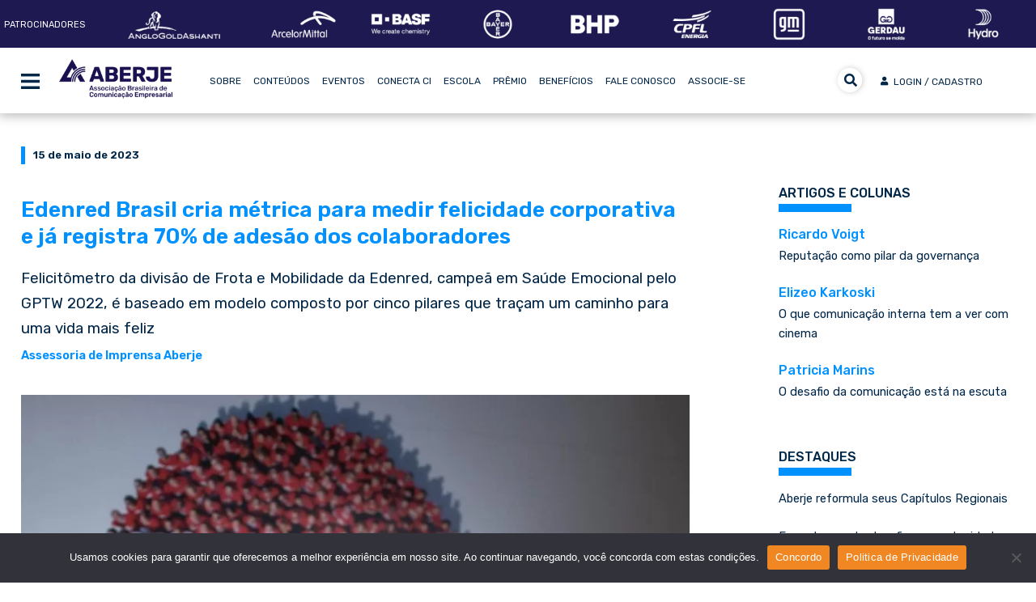

--- FILE ---
content_type: text/html; charset=UTF-8
request_url: https://www.aberje.com.br/edenred-brasil-cria-metrica-para-medir-felicidade-corporativa-e-ja-registra-70-de-adesao-dos-colaboradores/
body_size: 125895
content:
<!DOCTYPE html>
<html lang="pt-BR" prefix="og: https://ogp.me/ns#" class="no-js">
<head>
<!-- Google Tag Manager -->
<script>(function(w,d,s,l,i){w[l]=w[l]||[];w[l].push({'gtm.start':
new Date().getTime(),event:'gtm.js'});var f=d.getElementsByTagName(s)[0],
j=d.createElement(s),dl=l!='dataLayer'?'&l='+l:'';j.async=true;j.src=
'https://www.googletagmanager.com/gtm.js?id='+i+dl;f.parentNode.insertBefore(j,f);
})(window,document,'script','dataLayer','GTM-WK5WQWTB');</script>
<!-- End Google Tag Manager -->
<meta charset="UTF-8">
<meta name="viewport" content="width=device-width">
<meta name="google-site-verification" content="S7OLV7EjB0aazXHys8WKf_HJ-jsaRsx8K0FIbdl0Eg8" />
<meta name="robots" content="noindex,nofollow" />
<link rel="profile" href="https://gmpg.org/xfn/11">
<link rel="pingback" href="https://www.aberje.com.br/xmlrpc.php">
<!--[if lt IE 9]>
<script src="https://www.aberje.com.br/wp-content/themes/twentyfifteen/js/html5.js"></script>
<![endif]-->
<!--<link rel="stylesheet" href='//www.aberje.com.br/wp-content/cache/wpfc-minified/lx4xzyy3/61akb.css'>
<script src="/wp-content/themes/twentyfifteen-child/js/jquery.cycle2.js"></script>
<script src="/wp-content/themes/twentyfifteen-child/js/jquery.cycle2.carousel.js"></script>
<script src="/wp-content/themes/twentyfifteen-child/js/jquery.cycle2.swipe.js"></script>
<script src="/wp-content/themes/twentyfifteen-child/js/script.js"></script>
<script src="/wp-content/themes/twentyfifteen-child/js/flutuar.js?11" type="text/javascript"></script>
<script language="javascript" src="/wp-content/themes/twentyfifteen-child/js/jquery.mask.min.js?11" type="text/javascript"></script>
<script language="javascript" src="/wp-content/themes/twentyfifteen-child/js/jquery.maskMoney.min.js?11" type="text/javascript"></script>
<script src="/wp-content/themes/twentyfifteen-child/js/jquery-captcha.min.js" type="text/javascript"></script>
<script src="/wp-content/themes/twentyfifteen-child/js/kmain.js?v27" type="text/javascript"></script>
<script src="https://kit.fontawesome.com/6a00c51c08.js" crossorigin="anonymous"></script>-->
<link rel="stylesheet" href="https://fonts.googleapis.com/css2?family=Material+Symbols+Outlined:opsz,wght,FILL,GRAD@24,400,0,0" />
<script>(function(html){html.className = html.className.replace(/\bno-js\b/,'js')})(document.documentElement);</script>
<!-- Otimização para mecanismos de pesquisa pelo Rank Math - https://rankmath.com/ -->
<title>Edenred Brasil cria métrica para medir felicidade corporativa e já registra 70% de adesão dos colaboradores - Portal Aberje</title>
<meta name="description" content="Felicitômetro da divisão de Frota e Mobilidade da Edenred, campeã em Saúde Emocional pelo GPTW 2022, é baseado em modelo composto por cinco pilares que traçam um caminho para uma vida mais feliz"/>
<meta name="robots" content="follow, index, max-snippet:-1, max-video-preview:-1, max-image-preview:large"/>
<link rel="canonical" href="https://www.aberje.com.br/edenred-brasil-cria-metrica-para-medir-felicidade-corporativa-e-ja-registra-70-de-adesao-dos-colaboradores/" />
<meta property="og:locale" content="pt_BR" />
<meta property="og:type" content="article" />
<meta property="og:title" content="Edenred Brasil cria métrica para medir felicidade corporativa e já registra 70% de adesão dos colaboradores - Portal Aberje" />
<meta property="og:description" content="Felicitômetro da divisão de Frota e Mobilidade da Edenred, campeã em Saúde Emocional pelo GPTW 2022, é baseado em modelo composto por cinco pilares que traçam um caminho para uma vida mais feliz" />
<meta property="og:url" content="https://www.aberje.com.br/edenred-brasil-cria-metrica-para-medir-felicidade-corporativa-e-ja-registra-70-de-adesao-dos-colaboradores/" />
<meta property="og:site_name" content="Portal Aberje" />
<meta property="article:publisher" content="https://www.facebook.com/aberje1967" />
<meta property="article:section" content="Saúde" />
<meta property="og:updated_time" content="2025-08-12T17:12:51-03:00" />
<meta property="og:image" content="https://www.aberje.com.br/wp-content/uploads/2023/05/Livia-Alves_Edenred-Brasil-708x1024.jpg" />
<meta property="og:image:secure_url" content="https://www.aberje.com.br/wp-content/uploads/2023/05/Livia-Alves_Edenred-Brasil-708x1024.jpg" />
<meta property="og:image:width" content="660" />
<meta property="og:image:height" content="955" />
<meta property="og:image:alt" content="Edenred Brasil cria métrica para medir felicidade corporativa e já registra 70% de adesão dos colaboradores" />
<meta property="og:image:type" content="image/jpeg" />
<meta property="article:published_time" content="2023-05-15T11:23:48-03:00" />
<meta property="article:modified_time" content="2025-08-12T17:12:51-03:00" />
<meta name="twitter:card" content="summary_large_image" />
<meta name="twitter:title" content="Edenred Brasil cria métrica para medir felicidade corporativa e já registra 70% de adesão dos colaboradores - Portal Aberje" />
<meta name="twitter:description" content="Felicitômetro da divisão de Frota e Mobilidade da Edenred, campeã em Saúde Emocional pelo GPTW 2022, é baseado em modelo composto por cinco pilares que traçam um caminho para uma vida mais feliz" />
<meta name="twitter:site" content="@aberje" />
<meta name="twitter:creator" content="@aberje" />
<meta name="twitter:image" content="https://www.aberje.com.br/wp-content/uploads/2023/05/Livia-Alves_Edenred-Brasil-708x1024.jpg" />
<meta name="twitter:label1" content="Escrito por" />
<meta name="twitter:data1" content="Assessoria de Imprensa Aberje" />
<meta name="twitter:label2" content="Tempo para leitura" />
<meta name="twitter:data2" content="3 minutos" />
<script type="application/ld+json" class="rank-math-schema">{"@context":"https://schema.org","@graph":[{"@type":"Place","@id":"https://www.aberje.com.br/#place","address":{"@type":"PostalAddress","streetAddress":"Rua Amalia de Noronha, 151","addressLocality":"Pinheiros","addressRegion":"S\u00e3o Paulo","postalCode":"05410010","addressCountry":"Brasil"}},{"@type":["NGO","Organization"],"@id":"https://www.aberje.com.br/#organization","name":"Aberje","url":"https://www.aberje.com.br","sameAs":["https://www.facebook.com/aberje1967","https://twitter.com/aberje","https://www.instagram.com/aberje/","https://www.linkedin.com/company/aberje","https://www.youtube.com/user/aberje"],"address":{"@type":"PostalAddress","streetAddress":"Rua Amalia de Noronha, 151","addressLocality":"Pinheiros","addressRegion":"S\u00e3o Paulo","postalCode":"05410010","addressCountry":"Brasil"},"logo":{"@type":"ImageObject","@id":"https://www.aberje.com.br/#logo","url":"https://www.aberje.com.br/wp-content/uploads/2024/01/logo-Aberje_azul-escuro.png","contentUrl":"https://www.aberje.com.br/wp-content/uploads/2024/01/logo-Aberje_azul-escuro.png","caption":"Portal Aberje","inLanguage":"pt-BR","width":"567","height":"567"},"contactPoint":[{"@type":"ContactPoint","telephone":"+55 11 5627-9090","contactType":"customer support"}],"location":{"@id":"https://www.aberje.com.br/#place"}},{"@type":"WebSite","@id":"https://www.aberje.com.br/#website","url":"https://www.aberje.com.br","name":"Portal Aberje","alternateName":"Aberje","publisher":{"@id":"https://www.aberje.com.br/#organization"},"inLanguage":"pt-BR"},{"@type":"ImageObject","@id":"https://www.aberje.com.br/wp-content/uploads/2023/05/Livia-Alves_Edenred-Brasil-scaled.jpg","url":"https://www.aberje.com.br/wp-content/uploads/2023/05/Livia-Alves_Edenred-Brasil-scaled.jpg","width":"1771","height":"2560","inLanguage":"pt-BR"},{"@type":"BreadcrumbList","@id":"https://www.aberje.com.br/edenred-brasil-cria-metrica-para-medir-felicidade-corporativa-e-ja-registra-70-de-adesao-dos-colaboradores/#breadcrumb","itemListElement":[{"@type":"ListItem","position":"1","item":{"@id":"https://www.aberje.com.br","name":"In\u00edcio"}},{"@type":"ListItem","position":"2","item":{"@id":"https://www.aberje.com.br/editorias/saude-noticias/","name":"Sa\u00fade"}},{"@type":"ListItem","position":"3","item":{"@id":"https://www.aberje.com.br/edenred-brasil-cria-metrica-para-medir-felicidade-corporativa-e-ja-registra-70-de-adesao-dos-colaboradores/","name":"Edenred Brasil cria m\u00e9trica para medir felicidade corporativa e j\u00e1 registra 70% de ades\u00e3o dos colaboradores"}}]},{"@type":"WebPage","@id":"https://www.aberje.com.br/edenred-brasil-cria-metrica-para-medir-felicidade-corporativa-e-ja-registra-70-de-adesao-dos-colaboradores/#webpage","url":"https://www.aberje.com.br/edenred-brasil-cria-metrica-para-medir-felicidade-corporativa-e-ja-registra-70-de-adesao-dos-colaboradores/","name":"Edenred Brasil cria m\u00e9trica para medir felicidade corporativa e j\u00e1 registra 70% de ades\u00e3o dos colaboradores - Portal Aberje","datePublished":"2023-05-15T11:23:48-03:00","dateModified":"2025-08-12T17:12:51-03:00","isPartOf":{"@id":"https://www.aberje.com.br/#website"},"primaryImageOfPage":{"@id":"https://www.aberje.com.br/wp-content/uploads/2023/05/Livia-Alves_Edenred-Brasil-scaled.jpg"},"inLanguage":"pt-BR","breadcrumb":{"@id":"https://www.aberje.com.br/edenred-brasil-cria-metrica-para-medir-felicidade-corporativa-e-ja-registra-70-de-adesao-dos-colaboradores/#breadcrumb"}},{"@type":"Person","@id":"https://www.aberje.com.br/author/conteudoaberje/","name":"Assessoria de Imprensa Aberje","url":"https://www.aberje.com.br/author/conteudoaberje/","image":{"@type":"ImageObject","@id":"https://secure.gravatar.com/avatar/178b4d1f08cf28f57860c7ae824bd92acd70ec422736146ba9385c1e4fc7fcb9?s=96&amp;d=mm&amp;r=g","url":"https://secure.gravatar.com/avatar/178b4d1f08cf28f57860c7ae824bd92acd70ec422736146ba9385c1e4fc7fcb9?s=96&amp;d=mm&amp;r=g","caption":"Assessoria de Imprensa Aberje","inLanguage":"pt-BR"},"worksFor":{"@id":"https://www.aberje.com.br/#organization"}},{"@type":"BlogPosting","headline":"Edenred Brasil cria m\u00e9trica para medir felicidade corporativa e j\u00e1 registra 70% de ades\u00e3o dos colaboradores","datePublished":"2023-05-15T11:23:48-03:00","dateModified":"2025-08-12T17:12:51-03:00","articleSection":"Not\u00edcias, Not\u00edcias do Mercado, Sa\u00fade","author":{"@id":"https://www.aberje.com.br/author/conteudoaberje/","name":"Assessoria de Imprensa Aberje"},"publisher":{"@id":"https://www.aberje.com.br/#organization"},"description":"Felicit\u00f4metro da divis\u00e3o de Frota e Mobilidade da Edenred, campe\u00e3 em Sa\u00fade Emocional pelo GPTW 2022, \u00e9 baseado em modelo composto por cinco pilares que tra\u00e7am um caminho para uma vida mais feliz","name":"Edenred Brasil cria m\u00e9trica para medir felicidade corporativa e j\u00e1 registra 70% de ades\u00e3o dos colaboradores","@id":"https://www.aberje.com.br/edenred-brasil-cria-metrica-para-medir-felicidade-corporativa-e-ja-registra-70-de-adesao-dos-colaboradores/#richSnippet","isPartOf":{"@id":"https://www.aberje.com.br/edenred-brasil-cria-metrica-para-medir-felicidade-corporativa-e-ja-registra-70-de-adesao-dos-colaboradores/#webpage"},"image":{"@id":"https://www.aberje.com.br/wp-content/uploads/2023/05/Livia-Alves_Edenred-Brasil-scaled.jpg"},"inLanguage":"pt-BR","mainEntityOfPage":{"@id":"https://www.aberje.com.br/edenred-brasil-cria-metrica-para-medir-felicidade-corporativa-e-ja-registra-70-de-adesao-dos-colaboradores/#webpage"}}]}</script>
<!-- /Plugin de SEO Rank Math para WordPress -->
<link rel='dns-prefetch' href='//assets.pagseguro.com.br' />
<link rel='dns-prefetch' href='//kit.fontawesome.com' />
<link rel='dns-prefetch' href='//use.fontawesome.com' />
<link rel="alternate" type="application/rss+xml" title="Feed para Portal Aberje &raquo;" href="https://www.aberje.com.br/feed/" />
<link rel="alternate" type="application/rss+xml" title="Feed de comentários para Portal Aberje &raquo;" href="https://www.aberje.com.br/comments/feed/" />
<script id="wpp-js" src="https://www.aberje.com.br/wp-content/plugins/wordpress-popular-posts/assets/js/wpp.js?ver=7.3.6" data-sampling="0" data-sampling-rate="100" data-api-url="https://www.aberje.com.br/wp-json/wordpress-popular-posts" data-post-id="131273" data-token="01fa3dd6be" data-lang="pt" data-debug="1"></script>
<link rel="alternate" type="application/rss+xml" title="Feed de comentários para Portal Aberje &raquo; Edenred Brasil cria métrica para medir felicidade corporativa e já registra 70% de adesão dos colaboradores" href="https://www.aberje.com.br/edenred-brasil-cria-metrica-para-medir-felicidade-corporativa-e-ja-registra-70-de-adesao-dos-colaboradores/feed/" />
<link rel="alternate" title="oEmbed (JSON)" type="application/json+oembed" href="https://www.aberje.com.br/wp-json/oembed/1.0/embed?url=https%3A%2F%2Fwww.aberje.com.br%2Fedenred-brasil-cria-metrica-para-medir-felicidade-corporativa-e-ja-registra-70-de-adesao-dos-colaboradores%2F&#038;lang=pt" />
<link rel="alternate" title="oEmbed (XML)" type="text/xml+oembed" href="https://www.aberje.com.br/wp-json/oembed/1.0/embed?url=https%3A%2F%2Fwww.aberje.com.br%2Fedenred-brasil-cria-metrica-para-medir-felicidade-corporativa-e-ja-registra-70-de-adesao-dos-colaboradores%2F&#038;format=xml&#038;lang=pt" />
<style id='wp-img-auto-sizes-contain-inline-css'>
img:is([sizes=auto i],[sizes^="auto," i]){contain-intrinsic-size:3000px 1500px}
/*# sourceURL=wp-img-auto-sizes-contain-inline-css */
</style>
<link rel='stylesheet' id='tabby-css' href='//www.aberje.com.br/wp-content/cache/wpfc-minified/q79ga2g5/61ake.css' media='all' />
<link rel='stylesheet' id='uacf7-spam-protection-css-css' href='//www.aberje.com.br/wp-content/cache/wpfc-minified/6z9xolh1/61akb.css' media='all' />
<link rel='stylesheet' id='wp-block-library-css' href='//www.aberje.com.br/wp-content/cache/wpfc-minified/die5m957/61akb.css' media='all' />
<style id='global-styles-inline-css'>
:root{--wp--preset--aspect-ratio--square: 1;--wp--preset--aspect-ratio--4-3: 4/3;--wp--preset--aspect-ratio--3-4: 3/4;--wp--preset--aspect-ratio--3-2: 3/2;--wp--preset--aspect-ratio--2-3: 2/3;--wp--preset--aspect-ratio--16-9: 16/9;--wp--preset--aspect-ratio--9-16: 9/16;--wp--preset--color--black: #000000;--wp--preset--color--cyan-bluish-gray: #abb8c3;--wp--preset--color--white: #fff;--wp--preset--color--pale-pink: #f78da7;--wp--preset--color--vivid-red: #cf2e2e;--wp--preset--color--luminous-vivid-orange: #ff6900;--wp--preset--color--luminous-vivid-amber: #fcb900;--wp--preset--color--light-green-cyan: #7bdcb5;--wp--preset--color--vivid-green-cyan: #00d084;--wp--preset--color--pale-cyan-blue: #8ed1fc;--wp--preset--color--vivid-cyan-blue: #0693e3;--wp--preset--color--vivid-purple: #9b51e0;--wp--preset--color--dark-gray: #111;--wp--preset--color--light-gray: #f1f1f1;--wp--preset--color--yellow: #f4ca16;--wp--preset--color--dark-brown: #352712;--wp--preset--color--medium-pink: #e53b51;--wp--preset--color--light-pink: #ffe5d1;--wp--preset--color--dark-purple: #2e2256;--wp--preset--color--purple: #674970;--wp--preset--color--blue-gray: #22313f;--wp--preset--color--bright-blue: #55c3dc;--wp--preset--color--light-blue: #e9f2f9;--wp--preset--gradient--vivid-cyan-blue-to-vivid-purple: linear-gradient(135deg,rgb(6,147,227) 0%,rgb(155,81,224) 100%);--wp--preset--gradient--light-green-cyan-to-vivid-green-cyan: linear-gradient(135deg,rgb(122,220,180) 0%,rgb(0,208,130) 100%);--wp--preset--gradient--luminous-vivid-amber-to-luminous-vivid-orange: linear-gradient(135deg,rgb(252,185,0) 0%,rgb(255,105,0) 100%);--wp--preset--gradient--luminous-vivid-orange-to-vivid-red: linear-gradient(135deg,rgb(255,105,0) 0%,rgb(207,46,46) 100%);--wp--preset--gradient--very-light-gray-to-cyan-bluish-gray: linear-gradient(135deg,rgb(238,238,238) 0%,rgb(169,184,195) 100%);--wp--preset--gradient--cool-to-warm-spectrum: linear-gradient(135deg,rgb(74,234,220) 0%,rgb(151,120,209) 20%,rgb(207,42,186) 40%,rgb(238,44,130) 60%,rgb(251,105,98) 80%,rgb(254,248,76) 100%);--wp--preset--gradient--blush-light-purple: linear-gradient(135deg,rgb(255,206,236) 0%,rgb(152,150,240) 100%);--wp--preset--gradient--blush-bordeaux: linear-gradient(135deg,rgb(254,205,165) 0%,rgb(254,45,45) 50%,rgb(107,0,62) 100%);--wp--preset--gradient--luminous-dusk: linear-gradient(135deg,rgb(255,203,112) 0%,rgb(199,81,192) 50%,rgb(65,88,208) 100%);--wp--preset--gradient--pale-ocean: linear-gradient(135deg,rgb(255,245,203) 0%,rgb(182,227,212) 50%,rgb(51,167,181) 100%);--wp--preset--gradient--electric-grass: linear-gradient(135deg,rgb(202,248,128) 0%,rgb(113,206,126) 100%);--wp--preset--gradient--midnight: linear-gradient(135deg,rgb(2,3,129) 0%,rgb(40,116,252) 100%);--wp--preset--gradient--dark-gray-gradient-gradient: linear-gradient(90deg, rgba(17,17,17,1) 0%, rgba(42,42,42,1) 100%);--wp--preset--gradient--light-gray-gradient: linear-gradient(90deg, rgba(241,241,241,1) 0%, rgba(215,215,215,1) 100%);--wp--preset--gradient--white-gradient: linear-gradient(90deg, rgba(255,255,255,1) 0%, rgba(230,230,230,1) 100%);--wp--preset--gradient--yellow-gradient: linear-gradient(90deg, rgba(244,202,22,1) 0%, rgba(205,168,10,1) 100%);--wp--preset--gradient--dark-brown-gradient: linear-gradient(90deg, rgba(53,39,18,1) 0%, rgba(91,67,31,1) 100%);--wp--preset--gradient--medium-pink-gradient: linear-gradient(90deg, rgba(229,59,81,1) 0%, rgba(209,28,51,1) 100%);--wp--preset--gradient--light-pink-gradient: linear-gradient(90deg, rgba(255,229,209,1) 0%, rgba(255,200,158,1) 100%);--wp--preset--gradient--dark-purple-gradient: linear-gradient(90deg, rgba(46,34,86,1) 0%, rgba(66,48,123,1) 100%);--wp--preset--gradient--purple-gradient: linear-gradient(90deg, rgba(103,73,112,1) 0%, rgba(131,93,143,1) 100%);--wp--preset--gradient--blue-gray-gradient: linear-gradient(90deg, rgba(34,49,63,1) 0%, rgba(52,75,96,1) 100%);--wp--preset--gradient--bright-blue-gradient: linear-gradient(90deg, rgba(85,195,220,1) 0%, rgba(43,180,211,1) 100%);--wp--preset--gradient--light-blue-gradient: linear-gradient(90deg, rgba(233,242,249,1) 0%, rgba(193,218,238,1) 100%);--wp--preset--font-size--small: 13px;--wp--preset--font-size--medium: 20px;--wp--preset--font-size--large: 36px;--wp--preset--font-size--x-large: 42px;--wp--preset--spacing--20: 0.44rem;--wp--preset--spacing--30: 0.67rem;--wp--preset--spacing--40: 1rem;--wp--preset--spacing--50: 1.5rem;--wp--preset--spacing--60: 2.25rem;--wp--preset--spacing--70: 3.38rem;--wp--preset--spacing--80: 5.06rem;--wp--preset--shadow--natural: 6px 6px 9px rgba(0, 0, 0, 0.2);--wp--preset--shadow--deep: 12px 12px 50px rgba(0, 0, 0, 0.4);--wp--preset--shadow--sharp: 6px 6px 0px rgba(0, 0, 0, 0.2);--wp--preset--shadow--outlined: 6px 6px 0px -3px rgb(255, 255, 255), 6px 6px rgb(0, 0, 0);--wp--preset--shadow--crisp: 6px 6px 0px rgb(0, 0, 0);}:where(.is-layout-flex){gap: 0.5em;}:where(.is-layout-grid){gap: 0.5em;}body .is-layout-flex{display: flex;}.is-layout-flex{flex-wrap: wrap;align-items: center;}.is-layout-flex > :is(*, div){margin: 0;}body .is-layout-grid{display: grid;}.is-layout-grid > :is(*, div){margin: 0;}:where(.wp-block-columns.is-layout-flex){gap: 2em;}:where(.wp-block-columns.is-layout-grid){gap: 2em;}:where(.wp-block-post-template.is-layout-flex){gap: 1.25em;}:where(.wp-block-post-template.is-layout-grid){gap: 1.25em;}.has-black-color{color: var(--wp--preset--color--black) !important;}.has-cyan-bluish-gray-color{color: var(--wp--preset--color--cyan-bluish-gray) !important;}.has-white-color{color: var(--wp--preset--color--white) !important;}.has-pale-pink-color{color: var(--wp--preset--color--pale-pink) !important;}.has-vivid-red-color{color: var(--wp--preset--color--vivid-red) !important;}.has-luminous-vivid-orange-color{color: var(--wp--preset--color--luminous-vivid-orange) !important;}.has-luminous-vivid-amber-color{color: var(--wp--preset--color--luminous-vivid-amber) !important;}.has-light-green-cyan-color{color: var(--wp--preset--color--light-green-cyan) !important;}.has-vivid-green-cyan-color{color: var(--wp--preset--color--vivid-green-cyan) !important;}.has-pale-cyan-blue-color{color: var(--wp--preset--color--pale-cyan-blue) !important;}.has-vivid-cyan-blue-color{color: var(--wp--preset--color--vivid-cyan-blue) !important;}.has-vivid-purple-color{color: var(--wp--preset--color--vivid-purple) !important;}.has-black-background-color{background-color: var(--wp--preset--color--black) !important;}.has-cyan-bluish-gray-background-color{background-color: var(--wp--preset--color--cyan-bluish-gray) !important;}.has-white-background-color{background-color: var(--wp--preset--color--white) !important;}.has-pale-pink-background-color{background-color: var(--wp--preset--color--pale-pink) !important;}.has-vivid-red-background-color{background-color: var(--wp--preset--color--vivid-red) !important;}.has-luminous-vivid-orange-background-color{background-color: var(--wp--preset--color--luminous-vivid-orange) !important;}.has-luminous-vivid-amber-background-color{background-color: var(--wp--preset--color--luminous-vivid-amber) !important;}.has-light-green-cyan-background-color{background-color: var(--wp--preset--color--light-green-cyan) !important;}.has-vivid-green-cyan-background-color{background-color: var(--wp--preset--color--vivid-green-cyan) !important;}.has-pale-cyan-blue-background-color{background-color: var(--wp--preset--color--pale-cyan-blue) !important;}.has-vivid-cyan-blue-background-color{background-color: var(--wp--preset--color--vivid-cyan-blue) !important;}.has-vivid-purple-background-color{background-color: var(--wp--preset--color--vivid-purple) !important;}.has-black-border-color{border-color: var(--wp--preset--color--black) !important;}.has-cyan-bluish-gray-border-color{border-color: var(--wp--preset--color--cyan-bluish-gray) !important;}.has-white-border-color{border-color: var(--wp--preset--color--white) !important;}.has-pale-pink-border-color{border-color: var(--wp--preset--color--pale-pink) !important;}.has-vivid-red-border-color{border-color: var(--wp--preset--color--vivid-red) !important;}.has-luminous-vivid-orange-border-color{border-color: var(--wp--preset--color--luminous-vivid-orange) !important;}.has-luminous-vivid-amber-border-color{border-color: var(--wp--preset--color--luminous-vivid-amber) !important;}.has-light-green-cyan-border-color{border-color: var(--wp--preset--color--light-green-cyan) !important;}.has-vivid-green-cyan-border-color{border-color: var(--wp--preset--color--vivid-green-cyan) !important;}.has-pale-cyan-blue-border-color{border-color: var(--wp--preset--color--pale-cyan-blue) !important;}.has-vivid-cyan-blue-border-color{border-color: var(--wp--preset--color--vivid-cyan-blue) !important;}.has-vivid-purple-border-color{border-color: var(--wp--preset--color--vivid-purple) !important;}.has-vivid-cyan-blue-to-vivid-purple-gradient-background{background: var(--wp--preset--gradient--vivid-cyan-blue-to-vivid-purple) !important;}.has-light-green-cyan-to-vivid-green-cyan-gradient-background{background: var(--wp--preset--gradient--light-green-cyan-to-vivid-green-cyan) !important;}.has-luminous-vivid-amber-to-luminous-vivid-orange-gradient-background{background: var(--wp--preset--gradient--luminous-vivid-amber-to-luminous-vivid-orange) !important;}.has-luminous-vivid-orange-to-vivid-red-gradient-background{background: var(--wp--preset--gradient--luminous-vivid-orange-to-vivid-red) !important;}.has-very-light-gray-to-cyan-bluish-gray-gradient-background{background: var(--wp--preset--gradient--very-light-gray-to-cyan-bluish-gray) !important;}.has-cool-to-warm-spectrum-gradient-background{background: var(--wp--preset--gradient--cool-to-warm-spectrum) !important;}.has-blush-light-purple-gradient-background{background: var(--wp--preset--gradient--blush-light-purple) !important;}.has-blush-bordeaux-gradient-background{background: var(--wp--preset--gradient--blush-bordeaux) !important;}.has-luminous-dusk-gradient-background{background: var(--wp--preset--gradient--luminous-dusk) !important;}.has-pale-ocean-gradient-background{background: var(--wp--preset--gradient--pale-ocean) !important;}.has-electric-grass-gradient-background{background: var(--wp--preset--gradient--electric-grass) !important;}.has-midnight-gradient-background{background: var(--wp--preset--gradient--midnight) !important;}.has-small-font-size{font-size: var(--wp--preset--font-size--small) !important;}.has-medium-font-size{font-size: var(--wp--preset--font-size--medium) !important;}.has-large-font-size{font-size: var(--wp--preset--font-size--large) !important;}.has-x-large-font-size{font-size: var(--wp--preset--font-size--x-large) !important;}
/*# sourceURL=global-styles-inline-css */
</style>
<style id='classic-theme-styles-inline-css'>
/*! This file is auto-generated */
.wp-block-button__link{color:#fff;background-color:#32373c;border-radius:9999px;box-shadow:none;text-decoration:none;padding:calc(.667em + 2px) calc(1.333em + 2px);font-size:1.125em}.wp-block-file__button{background:#32373c;color:#fff;text-decoration:none}
/*# sourceURL=/wp-includes/css/classic-themes.min.css */
</style>
<style id='font-awesome-svg-styles-default-inline-css'>
.svg-inline--fa {
display: inline-block;
height: 1em;
overflow: visible;
vertical-align: -.125em;
}
/*# sourceURL=font-awesome-svg-styles-default-inline-css */
</style>
<link rel='stylesheet' id='font-awesome-svg-styles-css' href='//www.aberje.com.br/wp-content/cache/wpfc-minified/lyc2vy3t/61akb.css' media='all' />
<style id='font-awesome-svg-styles-inline-css'>
.wp-block-font-awesome-icon svg::before,
.wp-rich-text-font-awesome-icon svg::before {content: unset;}
/*# sourceURL=font-awesome-svg-styles-inline-css */
</style>
<link rel='stylesheet' id='contact-form-7-css' href='//www.aberje.com.br/wp-content/cache/wpfc-minified/fqz6cu3s/61akb.css' media='all' />
<style id='contact-form-7-inline-css'>
.wpcf7 .wpcf7-recaptcha iframe {margin-bottom: 0;}.wpcf7 .wpcf7-recaptcha[data-align="center"] > div {margin: 0 auto;}.wpcf7 .wpcf7-recaptcha[data-align="right"] > div {margin: 0 0 0 auto;}
/*# sourceURL=contact-form-7-inline-css */
</style>
<link rel='stylesheet' id='cookie-notice-front-css' href='//www.aberje.com.br/wp-content/cache/wpfc-minified/8auc5k4m/61akb.css' media='all' />
<link rel='stylesheet' id='Jcss-css' href='//www.aberje.com.br/wp-content/cache/wpfc-minified/8jr0ba29/61akb.css' media='all' />
<link rel='stylesheet' id='Style-css' href='//www.aberje.com.br/wp-content/cache/wpfc-minified/m7rw30y5/61akb.css' media='all' />
<link rel='stylesheet' id='Kadastro-css' href='//www.aberje.com.br/wp-content/cache/wpfc-minified/lazpwyx2/61akb.css' media='all' />
<link rel='stylesheet' id='jportilio-css' href='//www.aberje.com.br/wp-content/cache/wpfc-minified/moaru8pp/61akb.css' media='all' />
<link rel='stylesheet' id='wp-job-manager-job-listings-css' href='//www.aberje.com.br/wp-content/cache/wpfc-minified/79xq9eg0/61akb.css' media='all' />
<link rel='stylesheet' id='wordpress-popular-posts-css-css' href='//www.aberje.com.br/wp-content/cache/wpfc-minified/78ivoimf/61akb.css' media='all' />
<link rel='stylesheet' id='parent-style-css' href='//www.aberje.com.br/wp-content/cache/wpfc-minified/9h8rln29/61akb.css' media='all' />
<link rel='stylesheet' id='child-style-css' href='//www.aberje.com.br/wp-content/cache/wpfc-minified/klpg4hpe/61akb.css' media='all' />
<link rel='stylesheet' id='aberje-front-style-css' href='//www.aberje.com.br/wp-content/cache/wpfc-minified/k9ru7ji5/61akb.css' media='all' />
<link rel='stylesheet' id='twentyfifteen-fonts-css' href='//www.aberje.com.br/wp-content/cache/wpfc-minified/8w3k074n/61akb.css' media='all' />
<link rel='stylesheet' id='genericons-css' href='//www.aberje.com.br/wp-content/cache/wpfc-minified/fdyihyn1/61akb.css' media='all' />
<link rel='stylesheet' id='twentyfifteen-style-css' href='//www.aberje.com.br/wp-content/cache/wpfc-minified/klpg4hpe/61akb.css' media='all' />
<style id='twentyfifteen-style-inline-css'>
.post-navigation .nav-previous { background-image: url(https://www.aberje.com.br/wp-content/uploads/2023/05/Hotmart-825x510.png); }
.post-navigation .nav-previous .post-title, .post-navigation .nav-previous a:hover .post-title, .post-navigation .nav-previous .meta-nav { color: #fff; }
.post-navigation .nav-previous a:before { background-color: rgba(0, 0, 0, 0.4); }
.post-navigation .nav-next { background-image: url(https://www.aberje.com.br/wp-content/uploads/2023/05/ETE-Barueri_Sabesp.jpg); border-top: 0; }
.post-navigation .nav-next .post-title, .post-navigation .nav-next a:hover .post-title, .post-navigation .nav-next .meta-nav { color: #fff; }
.post-navigation .nav-next a:before { background-color: rgba(0, 0, 0, 0.4); }
/*# sourceURL=twentyfifteen-style-inline-css */
</style>
<link rel='stylesheet' id='twentyfifteen-block-style-css' href='//www.aberje.com.br/wp-content/cache/wpfc-minified/moza5bc0/61akb.css' media='all' />
<link rel='stylesheet' id='font-awesome-official-css' href='https://use.fontawesome.com/releases/v5.14.0/css/all.css' media='all' integrity="sha384-HzLeBuhoNPvSl5KYnjx0BT+WB0QEEqLprO+NBkkk5gbc67FTaL7XIGa2w1L0Xbgc" crossorigin="anonymous" />
<link rel='stylesheet' id='uacf7-frontend-style-css' href='//www.aberje.com.br/wp-content/cache/wpfc-minified/k9ewy143/61akb.css' media='all' />
<link rel='stylesheet' id='uacf7-form-style-css' href='//www.aberje.com.br/wp-content/cache/wpfc-minified/g5po5da0/61akb.css' media='all' />
<link rel='stylesheet' id='font-awesome-official-v4shim-css' href='https://use.fontawesome.com/releases/v5.14.0/css/v4-shims.css' media='all' integrity="sha384-9aKO2QU3KETrRCCXFbhLK16iRd15nC+OYEmpVb54jY8/CEXz/GVRsnM73wcbYw+m" crossorigin="anonymous" />
<style id='font-awesome-official-v4shim-inline-css'>
@font-face {
font-family: "FontAwesome";
font-display: block;
src: url("https://use.fontawesome.com/releases/v5.14.0/webfonts/fa-brands-400.eot"),
url("https://use.fontawesome.com/releases/v5.14.0/webfonts/fa-brands-400.eot?#iefix") format("embedded-opentype"),
url("https://use.fontawesome.com/releases/v5.14.0/webfonts/fa-brands-400.woff2") format("woff2"),
url("https://use.fontawesome.com/releases/v5.14.0/webfonts/fa-brands-400.woff") format("woff"),
url("https://use.fontawesome.com/releases/v5.14.0/webfonts/fa-brands-400.ttf") format("truetype"),
url("https://use.fontawesome.com/releases/v5.14.0/webfonts/fa-brands-400.svg#fontawesome") format("svg");
}
@font-face {
font-family: "FontAwesome";
font-display: block;
src: url("https://use.fontawesome.com/releases/v5.14.0/webfonts/fa-solid-900.eot"),
url("https://use.fontawesome.com/releases/v5.14.0/webfonts/fa-solid-900.eot?#iefix") format("embedded-opentype"),
url("https://use.fontawesome.com/releases/v5.14.0/webfonts/fa-solid-900.woff2") format("woff2"),
url("https://use.fontawesome.com/releases/v5.14.0/webfonts/fa-solid-900.woff") format("woff"),
url("https://use.fontawesome.com/releases/v5.14.0/webfonts/fa-solid-900.ttf") format("truetype"),
url("https://use.fontawesome.com/releases/v5.14.0/webfonts/fa-solid-900.svg#fontawesome") format("svg");
}
@font-face {
font-family: "FontAwesome";
font-display: block;
src: url("https://use.fontawesome.com/releases/v5.14.0/webfonts/fa-regular-400.eot"),
url("https://use.fontawesome.com/releases/v5.14.0/webfonts/fa-regular-400.eot?#iefix") format("embedded-opentype"),
url("https://use.fontawesome.com/releases/v5.14.0/webfonts/fa-regular-400.woff2") format("woff2"),
url("https://use.fontawesome.com/releases/v5.14.0/webfonts/fa-regular-400.woff") format("woff"),
url("https://use.fontawesome.com/releases/v5.14.0/webfonts/fa-regular-400.ttf") format("truetype"),
url("https://use.fontawesome.com/releases/v5.14.0/webfonts/fa-regular-400.svg#fontawesome") format("svg");
unicode-range: U+F004-F005,U+F007,U+F017,U+F022,U+F024,U+F02E,U+F03E,U+F044,U+F057-F059,U+F06E,U+F070,U+F075,U+F07B-F07C,U+F080,U+F086,U+F089,U+F094,U+F09D,U+F0A0,U+F0A4-F0A7,U+F0C5,U+F0C7-F0C8,U+F0E0,U+F0EB,U+F0F3,U+F0F8,U+F0FE,U+F111,U+F118-F11A,U+F11C,U+F133,U+F144,U+F146,U+F14A,U+F14D-F14E,U+F150-F152,U+F15B-F15C,U+F164-F165,U+F185-F186,U+F191-F192,U+F1AD,U+F1C1-F1C9,U+F1CD,U+F1D8,U+F1E3,U+F1EA,U+F1F6,U+F1F9,U+F20A,U+F247-F249,U+F24D,U+F254-F25B,U+F25D,U+F267,U+F271-F274,U+F279,U+F28B,U+F28D,U+F2B5-F2B6,U+F2B9,U+F2BB,U+F2BD,U+F2C1-F2C2,U+F2D0,U+F2D2,U+F2DC,U+F2ED,U+F328,U+F358-F35B,U+F3A5,U+F3D1,U+F410,U+F4AD;
}
/*# sourceURL=font-awesome-official-v4shim-inline-css */
</style>
<script src="https://www.aberje.com.br/wp-includes/js/jquery/jquery.min.js?ver=3.7.1" id="jquery-core-js"></script>
<script src="https://www.aberje.com.br/wp-includes/js/jquery/jquery-migrate.min.js?ver=3.4.1" id="jquery-migrate-js"></script>
<script src="https://www.aberje.com.br/wp-content/themes/twentyfifteen-child/js/tabby.polyfills.min.js" id="tabby-js"></script>
<script id="tabby-js-after">
jQuery(document).ready(function(){var ab_events_tabs = new Tabby('#ab-event-tabs')});
//# sourceURL=tabby-js-after
</script>
<script src="https://www.aberje.com.br/wp-content/plugins/get-plugin/includes/js/jquery-1.12.0.min.js?ver=12.0" id="Biblioteca-js"></script>
<script src="https://www.aberje.com.br/wp-content/plugins/get-plugin/includes/js/jquery-ui-1.10.3.custom.min.js?ver=12.0" id="Biblioteca2-js"></script>
<script src="https://www.aberje.com.br/wp-content/plugins/get-plugin/includes/js/kbk-script.js?ver=3.2" id="Script-js"></script>
<script src="https://www.aberje.com.br/wp-content/plugins/get-plugin/includes/js/kbk-validate.js?ver=2.2" id="Validar-js"></script>
<script src="https://www.aberje.com.br/wp-content/plugins/get-plugin/includes/js/jquery.mask.min.js?ver=1.11" id="Mask-js"></script>
<script src="https://www.aberje.com.br/wp-content/plugins/get-plugin/includes/js/kbk-get.js?ver=1.31" id="Get-js"></script>
<script src="https://www.aberje.com.br/wp-content/plugins/kbk-jsearch/includes/js/jquery-1.11.2.min.js?ver=12.0" id="bootstrap-js"></script>
<script src="https://www.aberje.com.br/wp-content/plugins/kbk-jsearch/includes/js/jportilio.js?ver=12.0" id="jportilio-js"></script>
<script src="https://assets.pagseguro.com.br/checkout-sdk-js/rc/dist/browser/pagseguro.min.js?ver=12.1" id="PagueSeguro-js"></script>
<script src="https://www.aberje.com.br/wp-content/plugins/kbook-pague-seguro/includes/js/kbkPg.js?ver=3.5" id="FormPague-js"></script>
<script src="https://www.aberje.com.br/wp-content/plugins/menu-in-post/js/main-min.js?ver=6.9" id="menu_in_post_frontend_script-js"></script>
<script src="https://www.aberje.com.br/wp-content/themes/twentyfifteen-child/js/jquery.cycle2.js?ver=12.0" id="Slide1-js"></script>
<script src="https://www.aberje.com.br/wp-content/themes/twentyfifteen-child/js/jquery.cycle2.carousel.js?ver=12.0" id="Slide2-js"></script>
<script src="https://www.aberje.com.br/wp-content/themes/twentyfifteen-child/js/jquery.cycle2.swipe.js?ver=12.0" id="Slide3-js"></script>
<script src="https://www.aberje.com.br/wp-content/themes/twentyfifteen-child/js/script.js?ver=12.0" id="validadorantigo-js"></script>
<script src="https://www.aberje.com.br/wp-content/themes/twentyfifteen-child/js/flutuar.js?ver=12.0" id="ligadoalayouteventos-js"></script>
<script src="https://www.aberje.com.br/wp-content/themes/twentyfifteen-child/js/jquery.maskMoney.min.js?ver=12.0" id="mascaramudarparaget-js"></script>
<script src="https://www.aberje.com.br/wp-content/themes/twentyfifteen-child/js/jquery-captcha.min.js?ver=12.0" id="verondeuso-js"></script>
<script src="https://www.aberje.com.br/wp-content/themes/twentyfifteen-child/js/kmain.js?ver=12.0" id="funcoessite-js"></script>
<script src="https://kit.fontawesome.com/6a00c51c08.js?ver=12.0" id="fontesite-js"></script>
<script id="twentyfifteen-script-js-extra">
var screenReaderText = {"expand":"\u003Cspan class=\"screen-reader-text\"\u003Eexpandir submenu\u003C/span\u003E","collapse":"\u003Cspan class=\"screen-reader-text\"\u003Efechar submenu\u003C/span\u003E"};
//# sourceURL=twentyfifteen-script-js-extra
</script>
<script src="https://www.aberje.com.br/wp-content/themes/twentyfifteen/js/functions.js?ver=20250303" id="twentyfifteen-script-js" defer data-wp-strategy="defer"></script>
<link rel="https://api.w.org/" href="https://www.aberje.com.br/wp-json/" /><link rel="alternate" title="JSON" type="application/json" href="https://www.aberje.com.br/wp-json/wp/v2/posts/131273" /><link rel="EditURI" type="application/rsd+xml" title="RSD" href="https://www.aberje.com.br/xmlrpc.php?rsd" />
<meta name="generator" content="WordPress 6.9" />
<link rel='shortlink' href='https://www.aberje.com.br/?p=131273' />
<style>
#category-posts-2-internal ul {padding: 0;}
#category-posts-2-internal .cat-post-item img {max-width: initial; max-height: initial; margin: initial;}
#category-posts-2-internal .cat-post-author {margin-bottom: 0;}
#category-posts-2-internal .cat-post-thumbnail {margin: 5px 10px 5px 0;}
#category-posts-2-internal .cat-post-item:before {content: ""; clear: both;}
#category-posts-2-internal .cat-post-excerpt-more {display: inline-block;}
#category-posts-2-internal .cat-post-item {list-style: none; margin: 3px 0 10px; padding: 3px 0;}
#category-posts-2-internal .cat-post-current .cat-post-title {font-weight: bold; text-transform: uppercase;}
#category-posts-2-internal [class*=cat-post-tax] {font-size: 0.85em;}
#category-posts-2-internal [class*=cat-post-tax] * {display:inline-block;}
#category-posts-2-internal .cat-post-item:after {content: ""; display: table;	clear: both;}
#category-posts-2-internal .cat-post-item .cat-post-title {overflow: hidden;text-overflow: ellipsis;white-space: initial;display: -webkit-box;-webkit-line-clamp: 2;-webkit-box-orient: vertical;padding-bottom: 0 !important;}
#category-posts-2-internal .cat-post-item:after {content: ""; display: table;	clear: both;}
#category-posts-2-internal .cat-post-thumbnail {display:block; float:left; margin:5px 10px 5px 0;}
#category-posts-2-internal .cat-post-crop {overflow:hidden;display:block;}
#category-posts-2-internal p {margin:5px 0 0 0}
#category-posts-2-internal li > div {margin:5px 0 0 0; clear:both;}
#category-posts-2-internal .dashicons {vertical-align:middle;}
#category-posts-2-internal .cat-post-thumbnail .cat-post-crop img {height: 150px;}
#category-posts-2-internal .cat-post-thumbnail .cat-post-crop img {width: 150px;}
#category-posts-2-internal .cat-post-thumbnail .cat-post-crop img {object-fit: cover; max-width: 100%; display: block;}
#category-posts-2-internal .cat-post-thumbnail .cat-post-crop-not-supported img {width: 100%;}
#category-posts-2-internal .cat-post-thumbnail {max-width:100%;}
#category-posts-2-internal .cat-post-item img {margin: initial;}
</style>
<!-- HFCM by 99 Robots - Snippet # 1: Clarity -->
<script type="text/javascript">
(function(c,l,a,r,i,t,y){
c[a]=c[a]||function(){(c[a].q=c[a].q||[]).push(arguments)};
t=l.createElement(r);t.async=1;t.src="https://www.clarity.ms/tag/"+i;
y=l.getElementsByTagName(r)[0];y.parentNode.insertBefore(t,y);
})(window, document, "clarity", "script", "m7xenk5rm7");
</script>
<!-- /end HFCM by 99 Robots -->
<!-- HFCM by 99 Robots - Snippet # 2: Google Ads -->
<script async src="https://pagead2.googlesyndication.com/pagead/js/adsbygoogle.js?client=ca-pub-1486404549686410"
crossorigin="anonymous"></script>
<!-- /end HFCM by 99 Robots -->
<script src="https://www.aberje.com.br/wp-content/plugins/kbk-perguntas-eventos/includes/js/kbk-functions.js?ver=2"></script>
<link rel='stylesheet' href='//www.aberje.com.br/wp-content/cache/wpfc-minified/r1xyogp/61akb.css' media='all' />
<script>
function kbkacturl(){
var pluginUrl ='https://www.aberje.com.br/wp-content/plugins/kbook-pague-seguro/includes/';		return pluginUrl;
}
</script>
<style id="wpp-loading-animation-styles">@-webkit-keyframes bgslide{from{background-position-x:0}to{background-position-x:-200%}}@keyframes bgslide{from{background-position-x:0}to{background-position-x:-200%}}.wpp-widget-block-placeholder,.wpp-shortcode-placeholder{margin:0 auto;width:60px;height:3px;background:#dd3737;background:linear-gradient(90deg,#dd3737 0%,#571313 10%,#dd3737 100%);background-size:200% auto;border-radius:3px;-webkit-animation:bgslide 1s infinite linear;animation:bgslide 1s infinite linear}</style>
<style type="text/css" id="twentyfifteen-header-css">
.site-header {
padding-top: 14px;
padding-bottom: 14px;
}
.site-branding {
min-height: 42px;
}
@media screen and (min-width: 46.25em) {
.site-header {
padding-top: 21px;
padding-bottom: 21px;
}
.site-branding {
min-height: 56px;
}
}
@media screen and (min-width: 55em) {
.site-header {
padding-top: 25px;
padding-bottom: 25px;
}
.site-branding {
min-height: 62px;
}
}
@media screen and (min-width: 59.6875em) {
.site-header {
padding-top: 0;
padding-bottom: 0;
}
.site-branding {
min-height: 0;
}
}
.site-title,
.site-description {
clip-path: inset(50%);
position: absolute;
}
</style>
<link rel="icon" href="https://www.aberje.com.br/wp-content/uploads/2023/01/logo-ico.png" sizes="32x32" />
<link rel="icon" href="https://www.aberje.com.br/wp-content/uploads/2023/01/logo-ico.png" sizes="192x192" />
<link rel="apple-touch-icon" href="https://www.aberje.com.br/wp-content/uploads/2023/01/logo-ico.png" />
<meta name="msapplication-TileImage" content="https://www.aberje.com.br/wp-content/uploads/2023/01/logo-ico.png" />
<style id="wp-custom-css">
.centralBt {
display: flex;
align-items: center;
justify-content: center;
margin: 17px 0 17px 0;
}
.centro.internas .required {
color: #002648 !important;
}
.forminator-ui#forminator-module-170649.forminator-design--default .forminator-label, .forminator-ui.forminator-custom-form[data-design=default] .forminator-radio .forminator-radio-bullet~span  {
color: #002648 !important;
font-size: 13pt !important;
font-weight: 500 !important;
font-family: 'Rubik', sans-serif !important;
line-height: 22pt !important;
}
.forminator-ui#forminator-module-170649.forminator-design--default .forminator-textarea, .forminator-ui#forminator-module-170649.forminator-design--default .forminator-input {
border: 1px solid #002648 !important;
padding: 10px !important;
border-radius: 10px !important;
font-size: 11pt !important;
font-family: 'Rubik', sans-serif !important;
color: #002648 !important;
margin-bottom: 15px !important;
background-color: #fff !important;
position: relative !important;
width: 100% !important;
}
.forminator-ui#forminator-module-170649.forminator-design--default .forminator-button-submit{
display: flex;
height: 40px;
align-items: center;
justify-content: center;
font-family: 'Rubik', sans-serif;
color: #fff;
background-color: #f58c1f;
font-size: 12pt;
font-weight: 500;
border-radius: 10px;
padding: 0 50px;
cursor: pointer;
width: fit-content !important;
}
.forminator-ui#forminator-module-170649.forminator-design--default .forminator-button-submit:hover{
background-color: #002648 !important;
}
.forminator-row-last .forminator-field{
float: right !important;
}		</style>
<link rel="stylesheet" href='//www.aberje.com.br/wp-content/cache/wpfc-minified/qj4pfys4/61akb.css'>
<script>
function EnterKeyFilter()
{  
if (window.event.keyCode == 13)
{   
event.returnValue=false;
event.cancel = true;
console.log('atuando');
}
}
</script>
<style type="text/css">
#wpadminbar{
display:none !important;
}
.site {
top: 0 !important;
position: relative !important;
}
#colophon {
margin-bottom: -32px !important;
}
@media screen and (max-width: 560px) {
.site {
top: -46px !important;
}
#colophon {
margin-bottom: -32px !important;
}
}
</style>
<style type="text/css">
.acf-form-submit .acf-rascunho{
/*display:none !important;*/
}
</style>
<link rel='stylesheet' id='dashicons-css' href='//www.aberje.com.br/wp-content/cache/wpfc-minified/f187ej2o/61akb.css' media='all' />
<link rel='stylesheet' id='acf-global-css' href='//www.aberje.com.br/wp-content/cache/wpfc-minified/ke0ifixx/61akb.css' media='all' />
<link rel='stylesheet' id='acf-input-css' href='//www.aberje.com.br/wp-content/cache/wpfc-minified/7j38f4t6/61akb.css' media='all' />
<link rel='stylesheet' id='acf-pro-input-css' href='//www.aberje.com.br/wp-content/cache/wpfc-minified/1djjux8c/61akb.css' media='all' />
<link rel='stylesheet' id='select2-css' href='//www.aberje.com.br/wp-content/cache/wpfc-minified/klkbhdgw/61akb.css' media='all' />
<link rel='stylesheet' id='acf-datepicker-css' href='//www.aberje.com.br/wp-content/cache/wpfc-minified/g0z9rxq7/61akb.css' media='all' />
<link rel='stylesheet' id='acf-timepicker-css' href='//www.aberje.com.br/wp-content/cache/wpfc-minified/9amj84z8/61akb.css' media='all' />
<link rel='stylesheet' id='wp-color-picker-css' href='//www.aberje.com.br/wp-content/cache/wpfc-minified/km5nelvd/61akb.css' media='all' />
<link rel='stylesheet' id='acf-input-font-awesome-css' href='//www.aberje.com.br/wp-content/cache/wpfc-minified/q5kr1bhs/61akb.css' media='all' />
<link rel='stylesheet' id='acf-input-font-awesome_library-css' href='https://use.fontawesome.com/releases/v5.15.4/css/all.css?ver=6.9' media='all' />
</head>
<body data-rsssl=1 class="wp-singular post-template-default single single-post postid-131273 single-format-standard wp-embed-responsive wp-theme-twentyfifteen wp-child-theme-twentyfifteen-child cookies-not-set twenty-fifteen-child">
<input type="hidden" id="hiddenID" value="131273">
<input type="hidden" id="hiddenTitle" value="Edenred Brasil cria métrica para medir felicidade corporativa e já registra 70% de adesão dos colaboradores">
<!-- Google Tag Manager (noscript) -->
<noscript><iframe src="https://www.googletagmanager.com/ns.html?id=GTM-WK5WQWTB"
height="0" width="0" style="display:none;visibility:hidden"></iframe></noscript>
<!-- End Google Tag Manager (noscript) -->
<!--
array(0) {
}
-->
<div id="page" class="hfeed site">
<header id="masthead" class="site-header " role="banner">
<div id="topoPatrocinio">
<div class="centro"><h2>PATROCINADORES</h2><div	id="carrossel" class="cycle-slideshow"  
data-cycle-fx=carousel
data-cycle-timeout=2000
data-cycle-carousel-visible=10
data-cycle-carousel-fluid=true
data-cycle-slides="> div"
><div class="cycle-slide-inner ajinomoto"><span><img src="https://www.aberje.com.br/wp-content/uploads/fly-images/165416/Logo-patrocinador-Ajinomoto-125x90-c.png" /></span></div><div class="cycle-slide-inner anglo"><span><img src="https://www.aberje.com.br/wp-content/uploads/fly-images/165411/AngloGold-2-200x45-c.png" /></span></div><div class="cycle-slide-inner "><span><img src="https://www.aberje.com.br/wp-content/uploads/fly-images/124526/Arcelor-Mittal-110x55-c.png" /></span></div><div class="cycle-slide-inner "><span><img src="https://www.aberje.com.br/wp-content/uploads/fly-images/147532/Logo-BASF-110x55-c.png" /></span></div><div class="cycle-slide-inner "><span><img src="https://www.aberje.com.br/wp-content/uploads/fly-images/52404/LogoNovoPortal_Prancheta-1-cópia-6-110x55-c.png" /></span></div><div class="cycle-slide-inner "><span><img src="https://www.aberje.com.br/wp-content/uploads/fly-images/165232/Logo-patrocinador-BHP-110x55-c.png" /></span></div><div class="cycle-slide-inner "><span><img src="https://www.aberje.com.br/wp-content/uploads/fly-images/152124/Logo-patrocinador-CPFL-110x55-c.png" /></span></div><div class="cycle-slide-inner "><span><img src="https://www.aberje.com.br/wp-content/uploads/fly-images/150892/Logo-GM-110x55-c.png" /></span></div><div class="cycle-slide-inner "><span><img src="https://www.aberje.com.br/wp-content/uploads/fly-images/132630/Gerdau-110x55-c.png" /></span></div><div class="cycle-slide-inner "><span><img src="https://www.aberje.com.br/wp-content/uploads/fly-images/165196/Logo-patrocinador-Hydro-110x55-c.png" /></span></div><div class="cycle-slide-inner "><span><img src="https://www.aberje.com.br/wp-content/uploads/fly-images/182262/Logo-Infomoney-110x55-c.png" /></span></div><div class="cycle-slide-inner "><span><img src="https://www.aberje.com.br/wp-content/uploads/fly-images/150049/Logo-patrocinador-Itau-110x55-c.png" /></span></div><div class="cycle-slide-inner "><span><img src="https://www.aberje.com.br/wp-content/uploads/fly-images/167082/LATAM-Branco-110x55-c.png" /></span></div><div class="cycle-slide-inner "><span><img src="https://www.aberje.com.br/wp-content/uploads/fly-images/151978/Logo-patrocinador-Mcdonalds-110x55-c.png" /></span></div><div class="cycle-slide-inner "><span><img src="https://www.aberje.com.br/wp-content/uploads/fly-images/165197/Logo-patrocinador-Neodent-110x55-c.png" /></span></div><div class="cycle-slide-inner "><span><img src="https://www.aberje.com.br/wp-content/uploads/fly-images/83869/Novo-nordisk-branco-110x55-c.png" /></span></div><div class="cycle-slide-inner "><span><img src="https://www.aberje.com.br/wp-content/uploads/fly-images/82520/logo-stellantis-tratado-110x55-c.png" /></span></div><div class="cycle-slide-inner "><span><img src="https://www.aberje.com.br/wp-content/uploads/fly-images/171399/Logo-patrocinador-Syngenta-110x55-c.png" /></span></div><div class="cycle-slide-inner "><span><img src="https://www.aberje.com.br/wp-content/uploads/fly-images/181754/Logo-patrocinador-Unilever-110x55-c.png" /></span></div><div class="cycle-slide-inner "><span><img src="https://www.aberje.com.br/wp-content/uploads/fly-images/165298/Logo-patrocinador-Vale-110x55-c.png" /></span></div><div class="cycle-slide-inner "><span><img src="https://www.aberje.com.br/wp-content/uploads/fly-images/150861/Logo-Vivo-Branco-110x55-c.png" /></span></div></div></div></div>
<div class="centro">
<div class="menuCel desktop"><img src="/wp-content/uploads/2022/05/menu-cel.png" /></div>
<a href="https://www.aberje.com.br" class="logoHome somecel"><img src="/wp-content/uploads/2023/01/logo-aberje-home-2-vale.png"/></a>
<div class="container-header-cel">
<div class="menuCel mobile"><img src="/wp-content/uploads/2022/05/menu-cel.png" /></div>
<a href="https://www.aberje.com.br" class="logoHome logoHomeMobile somedesk"><img src="/wp-content/uploads/2023/01/aberje-float-logo-vale.png"/></a>
<div class="login-mobile" style="display:none;">
<div class="KbkTop"><div class="iconeLog"><img src="/wp-content/uploads/2023/08/icone-topo.png" alt="Ícone do topo" /></div><div class="infoTop"><a href="/cadastro/?vaipara=https://www.aberje.com.br/edenred-brasil-cria-metrica-para-medir-felicidade-corporativa-e-ja-registra-70-de-adesao-dos-colaboradores/" class="login"><p>login / cadastro</p></a></div></div>	</div>	
<div class="menu-menu-principal-2022-container"><ul id="menu-menu-principal-2022" class="menu"><li id="menu-item-93715" class="menu-item menu-item-type-custom menu-item-object-custom menu-item-has-children menu-item-93715"><a href="#">Sobre</a>
<ul class="sub-menu">
<li id="menu-item-93716" class="menu-item menu-item-type-post_type menu-item-object-page menu-item-93716"><a href="https://www.aberje.com.br/institucional/">Quem Somos</a></li>
<li id="menu-item-93717" class="menu-item menu-item-type-post_type menu-item-object-page menu-item-93717"><a href="https://www.aberje.com.br/equipe/">Equipe</a></li>
<li id="menu-item-167745" class="menu-item menu-item-type-post_type menu-item-object-page menu-item-167745"><a href="https://www.aberje.com.br/associados/">Nossas Associadas</a></li>
<li id="menu-item-110509" class="menu-item menu-item-type-post_type menu-item-object-page menu-item-110509"><a href="https://www.aberje.com.br/linha-do-tempo/">Nossa História</a></li>
<li id="menu-item-93739" class="menu-item menu-item-type-custom menu-item-object-custom menu-item-93739"><a href="/international-aberje-award">International Aberje Award</a></li>
<li id="menu-item-93719" class="menu-item menu-item-type-post_type menu-item-object-page menu-item-93719"><a href="https://www.aberje.com.br/estatuto/">Estatuto</a></li>
<li id="menu-item-93720" class="menu-item menu-item-type-custom menu-item-object-custom menu-item-93720"><a target="_blank" href="https://www.aberje.com.br/wp-content/uploads/2025/03/Aberje_Relatorio-de-Atividades-2024.pdf">Relatórios</a></li>
</ul>
</li>
<li id="menu-item-93740" class="menu-item menu-item-type-custom menu-item-object-custom menu-item-has-children menu-item-93740"><a href="#">Conteúdos</a>
<ul class="sub-menu">
<li id="menu-item-104184" class="menu-item menu-item-type-taxonomy menu-item-object-category current-post-ancestor current-menu-parent current-post-parent menu-item-104184"><a href="https://www.aberje.com.br/noticias-pt/">Notícias</a></li>
<li id="menu-item-122571" class="menu-item menu-item-type-custom menu-item-object-custom menu-item-122571"><a href="/artigos-e-colunas/">Artigos e colunas</a></li>
<li id="menu-item-104186" class="menu-item menu-item-type-post_type menu-item-object-page menu-item-104186"><a href="https://www.aberje.com.br/blogs/">Blogs</a></li>
<li id="menu-item-167146" class="menu-item menu-item-type-custom menu-item-object-custom menu-item-167146"><a target="_blank" href="https://www.aberje.com.br/editora/">Editora Aberje</a></li>
<li id="menu-item-93747" class="menu-item menu-item-type-post_type menu-item-object-page menu-item-93747"><a href="https://www.aberje.com.br/pesquisas/">Pesquisas</a></li>
<li id="menu-item-168197" class="menu-item menu-item-type-post_type menu-item-object-page menu-item-168197"><a href="https://www.aberje.com.br/ceaec-estudos-economicos-comunicacao/">CEAEC Centro de Estudos Aplicados</a></li>
<li id="menu-item-93744" class="menu-item menu-item-type-custom menu-item-object-custom menu-item-93744"><a href="https://www.aberje.com.br/ce">Revista CE</a></li>
<li id="menu-item-93745" class="menu-item menu-item-type-taxonomy menu-item-object-category menu-item-93745"><a href="https://www.aberje.com.br/paginas-internas/valor-setorial/">Revista Valor Setorial</a></li>
<li id="menu-item-93748" class="menu-item menu-item-type-taxonomy menu-item-object-category menu-item-93748"><a href="https://www.aberje.com.br/paginas-internas/podcast-aberje/podcast-falacao/">Podcasts</a></li>
<li id="menu-item-93749" class="menu-item menu-item-type-custom menu-item-object-custom menu-item-93749"><a href="https://www.youtube.com/user/aberje">Vídeos</a></li>
<li id="menu-item-181622" class="menu-item menu-item-type-post_type menu-item-object-page menu-item-181622"><a href="https://www.aberje.com.br/newsletter-brpr/">Newsletter BRpr</a></li>
</ul>
</li>
<li id="menu-item-93734" class="menu-item menu-item-type-custom menu-item-object-custom menu-item-has-children menu-item-93734"><a href="/eventos">Eventos</a>
<ul class="sub-menu">
<li id="menu-item-167518" class="menu-item menu-item-type-post_type menu-item-object-evento-pago menu-item-167518"><a href="https://www.aberje.com.br/trends/">Aberje Trends</a></li>
<li id="menu-item-152859" class="menu-item menu-item-type-custom menu-item-object-custom menu-item-152859"><a href="/aberje-labs">Labs de Comunicação</a></li>
</ul>
</li>
<li id="menu-item-182213" class="menu-item menu-item-type-post_type menu-item-object-evento-pago menu-item-182213"><a href="https://www.aberje.com.br/conecta-ci/">Conecta CI</a></li>
<li id="menu-item-93735" class="menu-item menu-item-type-custom menu-item-object-custom menu-item-93735"><a target="_blank" href="http://www.escolaaberje.com.br/">Escola</a></li>
<li id="menu-item-93737" class="menu-item menu-item-type-custom menu-item-object-custom menu-item-93737"><a target="_blank" href="https://premioaberje.com.br/">Prêmio</a></li>
<li id="menu-item-93724" class="menu-item menu-item-type-custom menu-item-object-custom menu-item-has-children menu-item-93724"><a href="#">Benefícios</a>
<ul class="sub-menu">
<li id="menu-item-93725" class="menu-item menu-item-type-post_type menu-item-object-page menu-item-93725"><a href="https://www.aberje.com.br/comites/">Comitês Aberje</a></li>
<li id="menu-item-93731" class="menu-item menu-item-type-post_type menu-item-object-page menu-item-93731"><a href="https://www.aberje.com.br/centro-de-memoria-e-referencia/">Centro de Memória e Referência</a></li>
<li id="menu-item-171967" class="menu-item menu-item-type-post_type menu-item-object-page menu-item-171967"><a href="https://www.aberje.com.br/guia-de-fornecedores/">Guia de fornecedores</a></li>
</ul>
</li>
<li id="menu-item-162760" class="menu-item menu-item-type-post_type menu-item-object-page menu-item-162760"><a href="https://www.aberje.com.br/fale-conosco/">Fale Conosco</a></li>
<li id="menu-item-99992" class="menu-item menu-item-type-post_type menu-item-object-page menu-item-99992"><a href="https://www.aberje.com.br/associe-se/">Associe-se</a></li>
</ul></div>
<form action="/" method="get" class="search-box" id="form-homologa">
<input type="text" name="s" value="" placeholder="Buscar"/>
<div class="search-icon">
<i class="fas fa-search"></i>
</div>
<div class="cancel-icon">
<i class="fas fa-times"></i>
</div>
<div class="search-data">
</div>
</form>
</div>
<!--<div class="somedesk soulupa">&nbsp;</div>-->
<div class="login-desktop">
<div class="KbkTop"><div class="iconeLog"><img src="/wp-content/uploads/2023/08/icone-topo.png" alt="Ícone do topo" /></div><div class="infoTop"><a href="/cadastro/?vaipara=https://www.aberje.com.br/edenred-brasil-cria-metrica-para-medir-felicidade-corporativa-e-ja-registra-70-de-adesao-dos-colaboradores/" class="login"><p>login / cadastro</p></a></div></div>					</div>
</div>
<div id="menususpenso">
<div class="menu-menu-principal-slide-container"><ul id="menu-menu-principal-slide" class="menu"><li id="menu-item-99441" class="menu-item menu-item-type-custom menu-item-object-custom menu-item-has-children menu-item-99441"><a href="#">Sobre</a>
<ul class="sub-menu">
<li id="menu-item-99443" class="menu-item menu-item-type-post_type menu-item-object-page menu-item-99443"><a href="https://www.aberje.com.br/institucional/">Quem Somos</a></li>
<li id="menu-item-158824" class="menu-item menu-item-type-custom menu-item-object-custom menu-item-158824"><a href="/nossa-historia">Nossa história</a></li>
<li id="menu-item-99444" class="menu-item menu-item-type-post_type menu-item-object-page menu-item-99444"><a href="https://www.aberje.com.br/estatuto/">Estatuto</a></li>
<li id="menu-item-126531" class="menu-item menu-item-type-custom menu-item-object-custom menu-item-126531"><a href="https://www.aberje.com.br/wp-content/uploads/2024/03/Relatorio-de-Atividades-Aberje-2023.pdf">Relatórios</a></li>
<li id="menu-item-99446" class="menu-item menu-item-type-post_type menu-item-object-page menu-item-99446"><a href="https://www.aberje.com.br/equipe/">Equipe</a></li>
<li id="menu-item-99447" class="menu-item menu-item-type-post_type menu-item-object-page menu-item-99447"><a href="https://www.aberje.com.br/associados/">Nossas Associadas</a></li>
</ul>
</li>
<li id="menu-item-99998" class="menu-item menu-item-type-post_type menu-item-object-page menu-item-99998"><a href="https://www.aberje.com.br/associe-se/">Associe-se</a></li>
<li id="menu-item-100000" class="menu-item menu-item-type-taxonomy menu-item-object-category current-post-ancestor current-menu-parent current-post-parent menu-item-100000"><a href="https://www.aberje.com.br/noticias-pt/">Notícias</a></li>
<li id="menu-item-99524" class="menu-item menu-item-type-custom menu-item-object-custom menu-item-has-children menu-item-99524"><a href="#">Opinião</a>
<ul class="sub-menu">
<li id="menu-item-99525" class="menu-item menu-item-type-custom menu-item-object-custom menu-item-99525"><a href="/categoria/coluna/">Artigos e colunas</a></li>
<li id="menu-item-100001" class="menu-item menu-item-type-post_type menu-item-object-page menu-item-100001"><a href="https://www.aberje.com.br/blogs/">Blogs</a></li>
</ul>
</li>
<li id="menu-item-99859" class="menu-item menu-item-type-post_type menu-item-object-page menu-item-99859"><a href="https://www.aberje.com.br/vagas-carreira/">Vagas e Carreira</a></li>
<li id="menu-item-99449" class="menu-item menu-item-type-custom menu-item-object-custom menu-item-has-children menu-item-99449"><a href="#">Associadas</a>
<ul class="sub-menu">
<li id="menu-item-100648" class="menu-item menu-item-type-post_type menu-item-object-page menu-item-100648"><a href="https://www.aberje.com.br/associados/">Nossas Associadas</a></li>
<li id="menu-item-99450" class="menu-item menu-item-type-post_type menu-item-object-page menu-item-99450"><a href="https://www.aberje.com.br/comites/">Comitês Aberje</a></li>
<li id="menu-item-99453" class="menu-item menu-item-type-taxonomy menu-item-object-category menu-item-99453"><a href="https://www.aberje.com.br/paginas-internas/connects/">Benchmarking</a></li>
<li id="menu-item-99455" class="menu-item menu-item-type-post_type menu-item-object-page menu-item-99455"><a href="https://www.aberje.com.br/centro-de-memoria-e-referencia/">Centro de Memória e Referência</a></li>
</ul>
</li>
<li id="menu-item-99458" class="menu-item menu-item-type-custom menu-item-object-custom menu-item-has-children menu-item-99458"><a href="/eventos">Eventos</a>
<ul class="sub-menu">
<li id="menu-item-99528" class="menu-item menu-item-type-custom menu-item-object-custom menu-item-99528"><a href="/trends">Aberje Trends</a></li>
</ul>
</li>
<li id="menu-item-99459" class="menu-item menu-item-type-custom menu-item-object-custom menu-item-99459"><a target="_blank" href="http://www.escolaaberje.com.br/">Escola Aberje</a></li>
<li id="menu-item-99460" class="menu-item menu-item-type-custom menu-item-object-custom menu-item-has-children menu-item-99460"><a href="#">Prêmios</a>
<ul class="sub-menu">
<li id="menu-item-99461" class="menu-item menu-item-type-custom menu-item-object-custom menu-item-99461"><a target="_blank" href="https://premioaberje.com.br/">Prêmio Aberje</a></li>
<li id="menu-item-99462" class="menu-item menu-item-type-custom menu-item-object-custom menu-item-99462"><a target="_blank" href="http://www.premiouniversitarioaberje.com.br/">Prêmio Universitário Aberje</a></li>
<li id="menu-item-99463" class="menu-item menu-item-type-custom menu-item-object-custom menu-item-99463"><a href="/international-aberje-award">International Aberje Award</a></li>
</ul>
</li>
<li id="menu-item-99464" class="menu-item menu-item-type-post_type menu-item-object-page menu-item-99464"><a href="https://www.aberje.com.br/aberje-labs/">Labs de Comunicação</a></li>
<li id="menu-item-99465" class="menu-item menu-item-type-custom menu-item-object-custom menu-item-has-children menu-item-99465"><a href="#">Conteúdos</a>
<ul class="sub-menu">
<li id="menu-item-135210" class="menu-item menu-item-type-custom menu-item-object-custom menu-item-135210"><a target="_blank" href="/editora/">Editora</a></li>
<li id="menu-item-99467" class="menu-item menu-item-type-custom menu-item-object-custom menu-item-99467"><a href="/ce">Revista CE</a></li>
<li id="menu-item-99468" class="menu-item menu-item-type-taxonomy menu-item-object-category menu-item-99468"><a href="https://www.aberje.com.br/paginas-internas/valor-setorial/">Revista Valor Setorial</a></li>
<li id="menu-item-99457" class="menu-item menu-item-type-post_type menu-item-object-page menu-item-99457"><a href="https://www.aberje.com.br/pesquisas/">Pesquisas</a></li>
<li id="menu-item-99452" class="menu-item menu-item-type-taxonomy menu-item-object-category menu-item-99452"><a href="https://www.aberje.com.br/paginas-internas/aberje-thinks/">Materiais de consulta</a></li>
<li id="menu-item-99469" class="menu-item menu-item-type-taxonomy menu-item-object-category menu-item-99469"><a href="https://www.aberje.com.br/paginas-internas/podcast-aberje/podcast-falacao/">Podcasts</a></li>
<li id="menu-item-99470" class="menu-item menu-item-type-custom menu-item-object-custom menu-item-99470"><a href="https://www.youtube.com/user/aberje">Vídeos</a></li>
</ul>
</li>
<li id="menu-item-100010" class="menu-item menu-item-type-post_type menu-item-object-page menu-item-100010"><a href="https://www.aberje.com.br/alianca-aberje/">Aliança Aberje de Combate às Fake News</a></li>
<li id="menu-item-100008" class="menu-item menu-item-type-post_type menu-item-object-page menu-item-100008"><a href="https://www.aberje.com.br/newsletter-brpr/">Newsletter BRpr</a></li>
<li id="menu-item-100009" class="menu-item menu-item-type-post_type menu-item-object-page menu-item-100009"><a href="https://www.aberje.com.br/fale-conosco/">Fale Conosco</a></li>
<li id="menu-item-126530" class="menu-item menu-item-type-custom menu-item-object-custom menu-item-126530"><a href="https://www.aberje.com.br/wp-content/uploads/2023/04/Relatorio-Anual-2022.pdf">Relatórios</a></li>
</ul></div></div>
<script>
document.addEventListener("DOMContentLoaded", function () {
const form = document.getElementById("form-homologa");
const searchInput = form.querySelector("input[name='s']");
const searchBox = form;
const searchBtn = form.querySelector(".search-icon");
const cancelBtn = form.querySelector(".cancel-icon");
const logoHomeMobile = document.querySelector(".logoHomeMobile");
searchBtn.addEventListener("click", function (e) {
e.preventDefault();
if (searchBox.classList.contains("active")) {
form.submit();
} else {
searchBox.classList.add("active");
searchInput.classList.add("active");
searchBtn.classList.add("active");
cancelBtn.classList.add("active");
logoHomeMobile.classList.add("active");
searchInput.focus();
}
});
cancelBtn.addEventListener("click", function () {
searchBox.classList.remove("active");
searchInput.classList.remove("active");
searchBtn.classList.remove("active");
cancelBtn.classList.remove("active");
logoHomeMobile.classList.remove("active");
searchInput.value = "";
});
});
</script>
</header><!-- .site-header -->
<div id="content" class="site-content">
<div id="primary" class="content-area">
<main id="main" class="site-main" role="main"></main>
<div class="centro topInterna single">
<div class="coluna9">
<div class="innerSingle">
<datapost>15 de maio de 2023</datapost>
<h1 class="tituloNovo">Edenred Brasil cria métrica para medir felicidade corporativa e já registra 70% de adesão dos colaboradores</h1>
<linhafina>Felicitômetro da divisão de Frota e Mobilidade da Edenred, campeã em Saúde Emocional pelo GPTW 2022, é baseado em modelo composto por cinco pilares que traçam um caminho para uma vida mais feliz  </linhafina>
<div class="PostAutor"><autor><a href="https://www.aberje.com.br/author/conteudoaberje/" title="Posts por Assessoria de Imprensa Aberje" class="author url fn" rel="author">Assessoria de Imprensa Aberje</a></autor></div>
<div class="headerPost ">
<headerImage><img src="https://www.aberje.com.br/wp-content/uploads/fly-images/131275/Livia-Alves_Edenred-Brasil-scaled-1250x1250.jpg" alt="" title=""/><div class="barra-azul"></div><legenda style="max-width:865px">Livia Alves</legenda></headerImage>
<div class="social">&nbsp;
<div class="conteudoFlutuante">
<div id="audimaWidget" class=""></div>
<script src="https://audio4.audima.co/audima-widget.js"></script>
<ul class="midiassociais">
<li>COMPARTILHAR:</li>
<!-- <li class="twitter">
<a class="share-nw" href="https://twitter.com/intent/tweet?text=Edenred Brasil cria métrica para medir felicidade corporativa e já registra 70% de adesão dos colaboradores:&url=https%3A%2F%2Fwww.aberje.com.br%2Fedenred-brasil-cria-metrica-para-medir-felicidade-corporativa-e-ja-registra-70-de-adesao-dos-colaboradores%2F" target="_blank" rel="noopener noreferrer"><i class="fa fa-twitter" aria-hidden="true"></i></a>
</li> -->
<li class="email">
<a href="mailto:seuemail@email.com?subject=Portal Aberje&body=Edenred Brasil cria métrica para medir felicidade corporativa e já registra 70% de adesão dos colaboradores: https%3A%2F%2Fwww.aberje.com.br%2Fedenred-brasil-cria-metrica-para-medir-felicidade-corporativa-e-ja-registra-70-de-adesao-dos-colaboradores%2F" target="_blank" rel="noopener noreferrer"><i class="fa fa-envelope"></i></a>
</li>
<li class="facebook">
<a class="share-nw" href="https://www.facebook.com/sharer/sharer.php?u=https://www.aberje.com.br/edenred-brasil-cria-metrica-para-medir-felicidade-corporativa-e-ja-registra-70-de-adesao-dos-colaboradores/&t=Edenred Brasil cria métrica para medir felicidade corporativa e já registra 70% de adesão dos colaboradores&link=https://www.aberje.com.br/edenred-brasil-cria-metrica-para-medir-felicidade-corporativa-e-ja-registra-70-de-adesao-dos-colaboradores/&display=popup" title="Facebook" target="_blank" rel="noopener noreferrer" ><i class="fa fa-facebook-f"></i></a>
</li>
<li class="whatsapp">
<a href="https://api.whatsapp.com/send?text=Edenred Brasil cria métrica para medir felicidade corporativa e já registra 70% de adesão dos colaboradores: https%3A%2F%2Fwww.aberje.com.br%2Fedenred-brasil-cria-metrica-para-medir-felicidade-corporativa-e-ja-registra-70-de-adesao-dos-colaboradores%2F" target="_blank" rel="noopener noreferrer"><i class="fa fa-whatsapp"></i></a>
</li> 
<li class="linkedin">
<a class="share-nw" href="https://www.linkedin.com/sharing/share-offsite/?url=https%3A%2F%2Fwww.aberje.com.br%2Fedenred-brasil-cria-metrica-para-medir-felicidade-corporativa-e-ja-registra-70-de-adesao-dos-colaboradores%2F" target="_blank" rel="noopener noreferrer"><i class="fa fa-linkedin"></i></a>
</li>                                                   
</ul>
</div>
</div>
</div>
<div class="conteudoPost ">
<div>
<p dir="ltr">A linha de negócios de Frota e Mobilidade da Edenred Brasil, composta pelas marcas Ticket Log, líder no setor de gestão de frotas e soluções de mobilidade, e a Repom, especializada em soluções de gestão e pagamento de despesas para o mercado de transporte rodoviário de carga, criou o Felicitômetro, uma métrica idealizada para aferir e acompanhar de perto os sentimentos dos seus aproximadamente 1360 colaboradores em relação ao trabalho e à empresa. Os testes para a implementação da nova ferramenta foram realizados em agosto deste ano e em Outubro, o Felicitômetro já conta com 70% de adesão dos funcionários.</p>
<p dir="ltr">&#8220;Fiel ao propósito do Grupo, Enrich connections. For good, que significa enriquecer conexões para o bem e para sempre, trouxemos para os colaboradores mais uma prática diferenciada de recursos humanos, que reforça o nosso compromisso de cuidar da qualidade de vida e bem-estar dos times. A busca pela felicidade está atrelada a pequenas ações do dia a dia e porque não ampliar esse conceito para dentro do ambiente de trabalho, já que passamos grande parte do nosso dia nele? Para isso, entendemos que devemos começar aferindo esses níveis de felicidade dos colaboradores&#8221;, destaca <strong>Lívia Alves, diretora de recursos humanos da divisão de Frota e Mobilidade da Edenred Brasil.</strong></p>
<p dir="ltr">O questionário aplicado ao Felicitômetro é baseado no modelo PERMA, do psicólogo Martin Seligman, um dos pioneiros da psicologia positiva. O conceito do especialista é baseado em cinco pilares que têm como objetivo traçar um caminho para o indivíduo ter uma vida mais feliz. A letra P corresponde a emoções positivas e a busca por mais momentos agradáveis do que desagradáveis. A E sugere estar engajado com algo prazeroso, entrar em estado de &#8220;flow&#8221;, que são os momentos em que não se percebe o tempo passar. A letra R traduz a busca por relações positivas, profundas e humanas, se sentir amado e valorizado. Já a M significa buscar ter uma vida com propósito e significado, que possam ser identificados no dia a dia e não somente em grandes momentos da vida. E por último, o pilar A são as realizações, as metas e conquistas do indivíduo, que trazem sentimento de orgulho.</p>
<p dir="ltr">&#8220;No ambiente corporativo, é preciso incentivar relações pautadas em respeito e confiança; encontrar significado e conexão com nossas equipes de trabalho; sentir satisfação e orgulho da função que executamos diariamente. O modelo PERMA fala sobre felicidade nas coisas simples e, na Edenred, acreditamos que as empresas são parte desse universo e queremos ouvir nossas pessoas para entender como podemos contribuir cada vez mais com essa felicidade&#8221;, reitera Lívia.</p>
<p dir="ltr">A liderança da divisão de frota e mobilidade da Edenred participou da implementação do Felicitômetro, o que foi muito importante para a adesão dos colaboradores. Foram realizados workshops com os líderes para abordar temas sobre felicidade corporativa, apresentar os principais insights da pesquisa e orientá-los sobre como utilizar a ferramenta de avaliação. Além disso, os líderes foram capacitados sobre o tema no programa de liderança da empresa, o LEA, que recebeu novos módulos para abordar o papel da liderança em relação a felicidade no ambiente de trabalho. O objetivo é engajar os times para tornar o Felicitômetro, cada vez mais, parte da cultura organizacional.</p>
<p dir="ltr">&#8220;Nossos colaboradores conseguiram enxergar o valor dessa iniciativa e aprovaram a ideia de poder deixar sua opinião sobre um assunto tão importante e que pode fazer toda a diferença no dia a dia deles. Felicidade no ambiente de trabalho é uma das nossas metas e, com a nova métrica, conseguiremos identificar esse sentimento nas equipes e atuar na busca por um equilíbrio&#8221;, destaca <strong>Douglas Pina, diretor-geral de Mobilidade da Edenred Brasil</strong></p>
<p dir="ltr">Neste ano, a Ticket Log figurou novamente entre os destaques nacionais da premiação Melhores Empresas para Trabalhar no Brasil, nas categorias Médias e Grandes Empresas, segundo o ranking Great Place to Work®. A marca ganhou o 1º lugar no Destaque em Saúde Emocional, entre as Grandes Empresas. Já a Repom, ficou entre as melhores no ranking de boas práticas em gestão de pessoas, sendo eleita a 8ª Melhor Empresa para Trabalhar, segundo ranking GPTW Barueri e Região em 2022.</p>
<p dir="ltr">&#8220;A criação do Felicitômetro reforça os motivos pelo qual a Edenred é uma marca GPTW. Buscamos desenvolver iniciativas que fazem com que cada colaborador se sinta realmente parte do negócio. Reforçamos nossa busca constante por escutar nossos times, não só do ponto de vista de clima e ambiente de trabalho, mas também para sabermos de que forma todos esses fatores impactam diretamente na felicidade em fazer parte da empresa&#8221;, finaliza Livia.</p>
</div>
<p>&nbsp;</p>
<div class="blocoCompartilhar">
<ul class="midiassociais">
<li>COMPARTILHAR:</li>
<li class="email">
<a href="mailto:seuemail@email.com?subject=Portal Aberje&body=Edenred Brasil cria métrica para medir felicidade corporativa e já registra 70% de adesão dos colaboradores: https%3A%2F%2Fwww.aberje.com.br%2Fedenred-brasil-cria-metrica-para-medir-felicidade-corporativa-e-ja-registra-70-de-adesao-dos-colaboradores%2F" target="_blank" rel="noopener noreferrer"><i class="fa fa-envelope"></i></a>
</li>
<li class="facebook">
<a class="share-nw" href="https://www.facebook.com/sharer/sharer.php?u=https://www.aberje.com.br/edenred-brasil-cria-metrica-para-medir-felicidade-corporativa-e-ja-registra-70-de-adesao-dos-colaboradores/&t=Edenred Brasil cria métrica para medir felicidade corporativa e já registra 70% de adesão dos colaboradores&link=https://www.aberje.com.br/edenred-brasil-cria-metrica-para-medir-felicidade-corporativa-e-ja-registra-70-de-adesao-dos-colaboradores/&display=popup" title="Facebook" target="_blank" rel="noopener noreferrer" ><i class="fa fa-facebook-f"></i></a>
</li>
<li class="whatsapp">
<a href="https://api.whatsapp.com/send?text=Edenred Brasil cria métrica para medir felicidade corporativa e já registra 70% de adesão dos colaboradores: https%3A%2F%2Fwww.aberje.com.br%2Fedenred-brasil-cria-metrica-para-medir-felicidade-corporativa-e-ja-registra-70-de-adesao-dos-colaboradores%2F" target="_blank" rel="noopener noreferrer"><i class="fa fa-whatsapp"></i></a>
</li> 
<li class="linkedin">
<a class="share-nw" href="https://www.linkedin.com/sharing/share-offsite/?url=https%3A%2F%2Fwww.aberje.com.br%2Fedenred-brasil-cria-metrica-para-medir-felicidade-corporativa-e-ja-registra-70-de-adesao-dos-colaboradores%2F" target="_blank" rel="noopener noreferrer"><i class="fa fa-linkedin"></i></a>
</li>                                                   
</ul>
</div>
</div>
</div>
</div>
<div class="coluna3">
<div class="LatSubHome">
<a href="https://www.aberje.com.br/artigos-e-colunas/"><h2 class="topoLinhaAzul TOPGUM"><span>ARTIGOS E COLUNAS</span></h2></a><ul class="SubTop"><li><a href="https://www.aberje.com.br/coluna/reputacao-como-pilar-da-governanca/"><autor>Ricardo Voigt</autor>Reputação como pilar da governança</a></li><li><a href="https://www.aberje.com.br/coluna/o-que-comunicacao-interna-tem-a-ver-com-cinema/"><autor>Elizeo Karkoski</autor>O que comunicação interna tem a ver com cinema</a></li><li><a href="https://www.aberje.com.br/coluna/o-desafio-da-comunicacao-esta-na-escuta/"><autor>Patricia Marins</autor>O desafio da comunicação está na escuta</a></li></ul><a href="https://www.aberje.com.br/noticias-pt/noticias-aberje/"><h2 class="topoLinhaAzul"><span>Destaques</span></h2></a><ul class="latTop"><li><a href="https://www.aberje.com.br/aberje-reformula-seus-capitulos-regionais/">Aberje reformula seus Capítulos Regionais</a></li><li><a href="https://www.aberje.com.br/enquete-aponta-desafios-e-oportunidades-da-taxonomia-sustentavel-brasileira-para-a-comunicacao-corporativa/">Enquete aponta desafios e oportunidades da Taxonomia Sustentável Brasileira para a comunicação corporativa</a></li><li><a href="https://www.aberje.com.br/retrospectiva-aberje-2025-comunicacao-em-meio-a-tensao-e-oportunidades/">Retrospectiva Aberje 2025: comunicação em meio à tensão e oportunidades</a></li></ul><a href="https://www.aberje.com.br/noticias-pt/noticias-associados/"><h2 class="topoLinhaAzul"><span>Notícias do Mercado</span></h2></a><ul class="latTop"><li><a href="https://www.aberje.com.br/alcoa-se-associa-a-aberje/">Alcoa se associa à Aberje</a></li><li><a href="https://www.aberje.com.br/latam-patrocina-transmissoes-do-paulistao-e-do-brasileirao-em-parceria-com-a-cazetv/">Latam patrocina transmissões do Paulistão e do Brasileirão em parceria com a CazéTV</a></li><li><a href="https://www.aberje.com.br/inpress-e-a-nova-agencia-da-tic-trens/">InPress é a nova agência da TIC Trens</a></li></ul><a href="https://www.aberje.com.br/blogs/"><h2 class="topoLinhaAzul"><span>BLOGS</span></h2></a><ul class="LatBlogs"><li><a href="/blog/agenda-2030-comunicacao-e-engajamento" target="_blank"><img src="https://www.aberje.com.br/wp-content/uploads/2025/01/Agenda-2030-1.png" /></a></li><li><a href="/blog/sinapse" target="_blank"><img src="https://www.aberje.com.br/wp-content/uploads/2022/10/Blog-Sinapse.png" /></a></li><li><a href="/blog/guia-de-fornecedores" target="_blank"><img src="https://www.aberje.com.br/wp-content/uploads/2025/07/Guia-de-Fornecedores.png" /></a></li><li><a href="/blog/capitulo-amazonia" target="_blank"><img src="https://www.aberje.com.br/wp-content/uploads/2024/05/Blogs-capitulo-amazonia.png" /></a></li><li><a href="/blog/democracia-e-comunicacao" target="_blank"><img src="https://www.aberje.com.br/wp-content/uploads/2021/03/Blogs_V2_Prancheta-1-cópia-3.png" /></a></li><li><a href="/blog/relacoes-institucionais-comunicacao" target="_blank"><img src="https://www.aberje.com.br/wp-content/uploads/2021/08/Blogs_V2-06.png" /></a></li><li><a href="/blog/midia-influenciadores" target="_blank"><img src="https://www.aberje.com.br/wp-content/uploads/2021/08/Blogs_V2-05.png" /></a></li><li><a href="/blog/estrategia-esg-comunicacao" target="_blank"><img src="https://www.aberje.com.br/wp-content/uploads/2021/09/Blogs_V2-08.png" /></a></li><li><a href="/blog/ci-on-comunicacao-interna" target="_blank"><img src="https://www.aberje.com.br/wp-content/uploads/2021/09/Blogs_V2-09-1.png" /></a></li><li><a href="/blog/inovacao-na-comunicacao" target="_blank"><img src="https://www.aberje.com.br/wp-content/uploads/2022/04/Blog-Inovacao-na-comunicacao.png" /></a></li></ul>					</div>
</div>
</div>
</main><!-- .site-main -->
</div><!-- .content-area -->

</div><!-- .site-content -->
<footer id="colophon" class="site-footer" role="contentinfo">
<div class="site-info">
<div class="centro">
<div class="coluna5">
<div class="social social_mobile">
<ul><li><a href="https://www.facebook.com/aberje1967"><i class="fa fa-facebook-f"></i></a></li><li><a href="https://www.instagram.com/aberje/"><i class="fa fa-instagram" aria-hidden="true"></i></a></li><li><a href="https://www.linkedin.com/company/aberje"><i class="fa fa-linkedin" aria-hidden="true"></i></a></li><li><a href="https://www.youtube.com/user/aberje"><i class="fa fa-youtube" aria-hidden="true"></i></a></li></ul>		</div>
<div class="abreRodape"><p>A Aberje é uma organização profissional e científica sem fins lucrativos e apartidária. Tem como principal objetivo fortalecer o papel da comunicação nas empresas e instituições, oferecer formação e desenvolvimento de carreira aos profissionais da área, além de produzir e disseminar conhecimentos em comunicação.</p>
</div>
</div>
<div class="coluna7">
<div class="conteudoRodape">
<div class="coluna12">
<div class="social">
<ul><li><a href="https://www.facebook.com/aberje1967"><i class="fa fa-facebook-f"></i></a></li><li><a href="https://www.instagram.com/aberje/"><i class="fa fa-instagram" aria-hidden="true"></i></a></li><li><a href="https://www.linkedin.com/company/aberje"><i class="fa fa-linkedin" aria-hidden="true"></i></a></li><li><a href="https://www.youtube.com/user/aberje"><i class="fa fa-youtube" aria-hidden="true"></i></a></li></ul>							</div>
</div>
<div class="coluna8"><div class="endereco"><p>ENDEREÇO<br />
Rua Amália De Noronha, 151, 6º Andar &#8211; Pinheiros, São Paulo/SP<br />
CEP 05410-010</p>
<div id="acfifjfajpekbmhmjppnmmjgmhjkildl" class="acfifjfajpekbmhmjppnmmjgmhjkildl"></div>
<div id="acfifjfajpekbmhmjppnmmjgmhjkildl" class="acfifjfajpekbmhmjppnmmjgmhjkildl"></div>
<div id="acfifjfajpekbmhmjppnmmjgmhjkildl" class="acfifjfajpekbmhmjppnmmjgmhjkildl"></div>
<div id="acfifjfajpekbmhmjppnmmjgmhjkildl" class="acfifjfajpekbmhmjppnmmjgmhjkildl"></div>
<div id="acfifjfajpekbmhmjppnmmjgmhjkildl" class="acfifjfajpekbmhmjppnmmjgmhjkildl"></div>
<div id="acfifjfajpekbmhmjppnmmjgmhjkildl" class="acfifjfajpekbmhmjppnmmjgmhjkildl"></div>
<div id="acfifjfajpekbmhmjppnmmjgmhjkildl" class="acfifjfajpekbmhmjppnmmjgmhjkildl"></div>
<div id="acfifjfajpekbmhmjppnmmjgmhjkildl" class="acfifjfajpekbmhmjppnmmjgmhjkildl"></div>
<div id="acfifjfajpekbmhmjppnmmjgmhjkildl" class="acfifjfajpekbmhmjppnmmjgmhjkildl"></div>
<div id="acfifjfajpekbmhmjppnmmjgmhjkildl" class="acfifjfajpekbmhmjppnmmjgmhjkildl"></div>
</div></div>
<div class="coluna4">
<div class="endereco">
<p>CONTATO<br />
<span class="contato-rodape tel">(11) 5627-9090</span><br />
<span class="contato-rodape whats">(11) 95166-0658</span><br />
<span class="contato-rodape email"><a href="mailto:aberje@aberje.com.br">fale@aberje.com.br</a></span></p>
</div>
</div>
</div>
</div>
</div>			
</div><!-- .site-info -->
<div class="topo some somedesk">&nbsp;</div>
</footer><!-- .site-footer -->
</div><!-- .site -->
<script type="speculationrules">
{"prefetch":[{"source":"document","where":{"and":[{"href_matches":"/*"},{"not":{"href_matches":["/wp-*.php","/wp-admin/*","/wp-content/uploads/*","/wp-content/*","/wp-content/plugins/*","/wp-content/themes/twentyfifteen-child/*","/wp-content/themes/twentyfifteen/*","/*\\?(.+)"]}},{"not":{"selector_matches":"a[rel~=\"nofollow\"]"}},{"not":{"selector_matches":".no-prefetch, .no-prefetch a"}}]},"eagerness":"conservative"}]}
</script>
<script type="text/javascript">
document.addEventListener( 'wpcf7mailsent', function( event ) {
var corpoEmail = '';
var hibrido = '';
var inputs = event.detail.inputs;
console.log(inputs[0].value);
if(inputs[0].value == 'Aberje Trends' || inputs[0].value == 'Eventos' || inputs[0].value =='EventosHibridos'){
nome = inputs[2].value;
//################# dados para saber se em evento híbrido o fulano irá participar de forma local ou remota #########################
if(inputs[0].value =='EventosHibridos'){
var radiosH = document.getElementsByName("evento-hibrido");
for(var i=0; i<radiosH.length;i++){
if(radiosH[i].checked == true){
hibrido = radiosH[i].value;   
}
}
console.log(hibrido);
}
//################# dados para backup eventos ##########################
id_evento = $( "#hiddenID" ).val();
titulo_evento = $( "#hiddenTitle" ).val();
var radios = document.getElementsByName("evento-deficiencia");
deficiencia = 'Não';
for(var i=0; i<radios.length;i++){
if(radios[i].checked == true){
deficiencia = radios[i].value;   
}
}
qual_deficiencia = $( "#evento-deficiencia-desc" ).val();
if($('input[name="queroreceber[]"]').is(':checked')){
queroreceber = 'Sim';
} else {
queroreceber = 'Não';
}
if($('input[name="mailing"]').is(':checked')){
compartilhar = 'Sim';
} else {
compartilhar = 'Não';
}
//#####################
origines = $( "#vaipara" ).val();
console.log(deficiencia);
tipoEvento = $( "#tipoEvento" ).val();
for ( var i = 0; i < inputs.length; i++ ) {
elemento = inputs[i].value;
if(elemento.indexOf('@') != -1){
email = elemento;
break;
}
}
if(inputs[0].value == 'Aberje Trends'){
enviaMailpara(nome,email,tipoEvento);
}
if(inputs[0].value == 'Eventos' && origines != 'relacionamento@aberje.com.br'){
enviaConfirmapara(nome,email,tipoEvento);
}else if(inputs[0].value == 'Eventos' && origines == 'relacionamento@aberje.com.br'){
enviaConfirmaStarts(nome,email,tipoEvento);
}
if(inputs[0].value == 'Eventos' || inputs[0].value == 'EventosHibridos'){
aceiteCk = $("#queroreceber input[type='checkbox']").prop("checked") ;
if(!aceiteCk){
aceite = 0;
}else{
aceite = 1;
}
window.scrollTo({ top: 0, behavior: 'smooth' });
var campos = "campos = email2=ok&act=atualizaCadastroGet&aceite="+aceite+"&IdEvento="+id_evento+"&TTEvento="+titulo_evento+"&qual_deficiencia="+qual_deficiencia+"&deficiencia="+deficiencia+"&hibrido="+hibrido+"&mailing="+compartilhar;
kbkenviarForm('/wp-content/themes/twentyfifteen-child/active-page.php', campos, 'boxcad');
//document.getElementById('boxcad').style.display = 'none';
}
}
/*for ( var i = 0; i < inputs.length; i++ ) {
//alert( inputs[i].value );
}
/*corpoEmail +='<h3>Informações Profissionais</h3>';
corpoEmail +='<hr>';
corpoEmail +='<p>';
corpoEmail +='<strong>Sou autônomo ou estou desempregado(a):</strong> [evento-autonomo]<br>';
corpoEmail +='<strong>Empresa:</strong> [evento-empresa]<br>';
corpoEmail +='<strong>Cargo:</strong> [evento-cargo]<br>';
corpoEmail +='<strong>Departamento:</strong> [evento-departamento]';
corpoEmail +='</p>';
corpoEmail +='<h3>Informações de Contato</h3>';
corpoEmail +='<hr>';
corpoEmail +='<p>';
corpoEmail +='<strong>e-Mail:</strong> [evento-email]<br>';
corpoEmail +='<strong>Telefone:</strong> [evento-tel]<br>';
corpoEmail +='<strong>Celular:</strong> [evento-celular]<br>';
corpoEmail +='<strong>Endereço:</strong> [evento-endereco]<br>';
corpoEmail +='<strong>Complemento:</strong> [evento-complemento]<br>';
corpoEmail +='<strong>Número:</strong> [evento-numero]<br>';
corpoEmail +='<strong>Bairro:</strong> [evento-bairro]<br>';
corpoEmail +='<strong>Cidade:</strong> [evento-cidade]<br>';
corpoEmail +='<strong>UF:</strong> [evento-uf]<br>';
corpoEmail +='<strong>CEP:</strong> [evento-cep]';
corpoEmail +='</p>';
corpoEmail +='<h3>Dados do responsável pela inscrição</h3>';
corpoEmail +='<hr>';
corpoEmail +='<p>';
corpoEmail +='<strong>Mesmos dados do participante:</strong> [evento-responsavel-inscricao]<br>';
corpoEmail +='<strong>e-Mail:</strong> [evento-email-responsavel-inscricao]<br>';
corpoEmail +='<strong>Telefone:</strong> [evento-tel-responsavel-inscricao]<br>';
corpoEmail +='<strong>Celular:</strong> [evento-celular-responsavel-inscricao]<br>';
corpoEmail +='<strong>Endereço:</strong> [evento-endereco-responsavel-inscricao]<br>';
corpoEmail +='<strong>Complemento:</strong> [evento-complemento-responsavel-inscricao]<br>';
corpoEmail +='<strong>Número:</strong> [evento-numero-responsavel-inscricao]<br>';
corpoEmail +='<strong>Bairro:</strong> [evento-bairro-responsavel-inscricao]<br>';
corpoEmail +='<strong>Cidade:</strong> [evento-cidade-responsavel-inscricao]<br>';
corpoEmail +='<strong>UF:</strong> [evento-uf-responsavel-inscricao]<br>';
corpoEmail +='<strong>CEP:</strong> [evento-cep-responsavel-inscricao]';
corpoEmail +='</p>';
corpoEmail +='<p><strong>Li e aceito os termos acima:</strong> [evento-termos]</p>';
//alert(corpoEmail);
/**/
}, false );
</script>
<script type="text/javascript">
var visualizerUserInteractionEvents = [
"scroll",
"mouseover",
"keydown",
"touchmove",
"touchstart"
];
visualizerUserInteractionEvents.forEach(function(event) {
window.addEventListener(event, visualizerTriggerScriptLoader, { passive: true });
});
function visualizerTriggerScriptLoader() {
visualizerLoadScripts();
visualizerUserInteractionEvents.forEach(function(event) {
window.removeEventListener(event, visualizerTriggerScriptLoader, { passive: true });
});
}
function visualizerLoadScripts() {
document.querySelectorAll("script[data-visualizer-script]").forEach(function(elem) {
jQuery.getScript( elem.getAttribute("data-visualizer-script") )
.done( function( script, textStatus ) {
elem.setAttribute("src", elem.getAttribute("data-visualizer-script"));
elem.removeAttribute("data-visualizer-script");
setTimeout( function() {
visualizerRefreshChart();
} );
} );
});
}
function visualizerRefreshChart() {
jQuery( '.visualizer-front:not(.visualizer-chart-loaded)' ).resize();
if ( jQuery( 'div.viz-facade-loaded:not(.visualizer-lazy):empty' ).length > 0 ) {
visualizerUserInteractionEvents.forEach( function( event ) {
window.addEventListener( event, function() {
jQuery( '.visualizer-front:not(.visualizer-chart-loaded)' ).resize();
}, { passive: true } );
} );
}
}
</script>
<script src="https://www.aberje.com.br/wp-includes/js/dist/hooks.min.js?ver=dd5603f07f9220ed27f1" id="wp-hooks-js"></script>
<script src="https://www.aberje.com.br/wp-includes/js/dist/i18n.min.js?ver=c26c3dc7bed366793375" id="wp-i18n-js"></script>
<script id="wp-i18n-js-after">
wp.i18n.setLocaleData( { 'text direction\u0004ltr': [ 'ltr' ] } );
//# sourceURL=wp-i18n-js-after
</script>
<script src="https://www.aberje.com.br/wp-content/plugins/contact-form-7/includes/swv/js/index.js?ver=6.1.4" id="swv-js"></script>
<script id="contact-form-7-js-translations">
( function( domain, translations ) {
var localeData = translations.locale_data[ domain ] || translations.locale_data.messages;
localeData[""].domain = domain;
wp.i18n.setLocaleData( localeData, domain );
} )( "contact-form-7", {"translation-revision-date":"2025-05-19 13:41:20+0000","generator":"GlotPress\/4.0.1","domain":"messages","locale_data":{"messages":{"":{"domain":"messages","plural-forms":"nplurals=2; plural=n > 1;","lang":"pt_BR"},"Error:":["Erro:"]}},"comment":{"reference":"includes\/js\/index.js"}} );
//# sourceURL=contact-form-7-js-translations
</script>
<script id="contact-form-7-js-before">
var wpcf7 = {
"api": {
"root": "https:\/\/www.aberje.com.br\/wp-json\/",
"namespace": "contact-form-7\/v1"
}
};
//# sourceURL=contact-form-7-js-before
</script>
<script src="https://www.aberje.com.br/wp-content/plugins/contact-form-7/includes/js/index.js?ver=6.1.4" id="contact-form-7-js"></script>
<script id="cookie-notice-front-js-before">
var cnArgs = {"ajaxUrl":"https:\/\/www.aberje.com.br\/wp-admin\/admin-ajax.php","nonce":"241b40db55","hideEffect":"slide","position":"bottom","onScroll":false,"onScrollOffset":100,"onClick":false,"cookieName":"cookie_notice_accepted","cookieTime":2592000,"cookieTimeRejected":2592000,"globalCookie":false,"redirection":false,"cache":false,"revokeCookies":false,"revokeCookiesOpt":"automatic"};
//# sourceURL=cookie-notice-front-js-before
</script>
<script src="https://www.aberje.com.br/wp-content/plugins/cookie-notice/js/front.min.js?ver=2.5.11" id="cookie-notice-front-js"></script>
<script src="https://www.aberje.com.br/wp-content/plugins/get-plugin/includes/js/scriptautocomplete.js?ver=1.21" id="scriptautocomplete-js"></script>
<script src="https://www.aberje.com.br/wp-content/plugins/social-polls-by-opinionstage/assets/js/shortcodes.js?ver=19.12.2" id="opinionstage-shortcodes-js"></script>
<script id="pll_cookie_script-js-after">
(function() {
var expirationDate = new Date();
expirationDate.setTime( expirationDate.getTime() + 31536000 * 1000 );
document.cookie = "pll_language=pt; expires=" + expirationDate.toUTCString() + "; path=/; secure; SameSite=Lax";
}());
//# sourceURL=pll_cookie_script-js-after
</script>
<script src="https://www.aberje.com.br/wp-includes/js/comment-reply.min.js?ver=6.9" id="comment-reply-js" async data-wp-strategy="async" fetchpriority="low"></script>
<script id="uacf7-redirect-script-js-extra">
var uacf7_redirect_object = {"162227":{"uacf7_redirect_to_type":"to_page","page_id":"40997","external_url":"","target":"","thankyou_page_url":"https://www.aberje.com.br/fale-conosco/"},"157949":{"uacf7_redirect_to_type":"to_page","page_id":"0","external_url":"","target":"","thankyou_page_url":""},"153347":{"uacf7_redirect_to_type":"to_page","page_id":"0","external_url":"","target":"","thankyou_page_url":""},"133338":{"uacf7_redirect_to_type":"to_page","page_id":"0","external_url":"","target":"","thankyou_page_url":""},"41004":{"uacf7_redirect_to_type":"to_page","page_id":"0","external_url":"","target":"","thankyou_page_url":""},"41002":{"uacf7_redirect_to_type":"to_page","page_id":"0","external_url":"","target":"","thankyou_page_url":""},"41001":{"uacf7_redirect_to_type":"to_page","page_id":"0","external_url":"","target":"","thankyou_page_url":""}};
var uacf7_redirect_enable = [];
//# sourceURL=uacf7-redirect-script-js-extra
</script>
<script src="https://www.aberje.com.br/wp-content/plugins/ultimate-addons-for-contact-form-7/addons/redirection/js/redirect.js" id="uacf7-redirect-script-js"></script>
<script id="uacf7-cf-script-js-extra">
var uacf7_cf_object = {"157946":[{"uacf7_cf_hs":"show","uacf7_cf_group":"0","uacf7_cf_condition_for":"any","uacf7_cf_conditions":{"uacf7_cf_tn":["0"],"uacf7_cf_operator":["equal"],"uacf7_cf_val":["Sim"]}}],"153347":[{"uacf7_cf_hs":"show","uacf7_cf_group":"conditional-618","uacf7_cf_condition_for":"any","uacf7_cf_conditions":{"uacf7_cf_tn":["evento-deficiencia"],"uacf7_cf_operator":["equal"],"uacf7_cf_val":["Sim"]}}],"133338":[{"uacf7_cf_hs":"show","uacf7_cf_group":"conditional-618","uacf7_cf_condition_for":"any","uacf7_cf_conditions":{"uacf7_cf_tn":["evento-deficiencia"],"uacf7_cf_operator":["equal"],"uacf7_cf_val":["Sim"]}}]};
//# sourceURL=uacf7-cf-script-js-extra
</script>
<script src="https://www.aberje.com.br/wp-content/plugins/ultimate-addons-for-contact-form-7/addons/conditional-field/js/uacf7-cf-script.js?ver=3.5.34" id="uacf7-cf-script-js"></script>
<script src="https://www.aberje.com.br/wp-includes/js/jquery/ui/core.min.js?ver=1.13.3" id="jquery-ui-core-js"></script>
<script src="https://www.aberje.com.br/wp-includes/js/jquery/ui/mouse.min.js?ver=1.13.3" id="jquery-ui-mouse-js"></script>
<script src="https://www.aberje.com.br/wp-includes/js/jquery/ui/sortable.min.js?ver=1.13.3" id="jquery-ui-sortable-js"></script>
<script src="https://www.aberje.com.br/wp-includes/js/jquery/ui/resizable.min.js?ver=1.13.3" id="jquery-ui-resizable-js"></script>
<script id="acf-js-extra">
var acfL10n = {"Are you sure?":"Voc\u00ea tem certeza?","Yes":"Sim","No":"N\u00e3o","Remove":"Remover","Cancel":"Cancelar","Close modal":"Fechar modal","The changes you made will be lost if you navigate away from this page":"As altera\u00e7\u00f5es feitas ser\u00e3o perdidas se voc\u00ea sair desta p\u00e1gina","Validation successful":"Valida\u00e7\u00e3o bem-sucedida","Validation failed":"Falha na valida\u00e7\u00e3o","1 field requires attention":"1 campo requer aten\u00e7\u00e3o","%d fields require attention":"%d campos requerem aten\u00e7\u00e3o","Edit field group":"Editar grupo de campos","Select Image":"Selecionar imagem","Edit Image":"Editar imagem","Update Image":"Atualizar imagem","All images":"Todas as imagens","Select File":"Selecionar arquivo","Edit File":"Editar arquivo","Update File":"Atualizar arquivo","Maximum values reached ( {max} values )":"M\u00e1ximo de valores alcan\u00e7ado ({max} valores)","Loading":"Carregando","No matches found":"N\u00e3o foi poss\u00edvel encontrar correspond\u00eancias","Sorry, this browser does not support geolocation":"O seu navegador n\u00e3o suporta o recurso de geolocaliza\u00e7\u00e3o","Minimum rows not reached ({min} rows)":"M\u00ednimo de linhas alcan\u00e7ado ({min} linhas)","Maximum rows reached ({max} rows)":"M\u00e1ximo de linhas alcan\u00e7ado ({max} linhas)","Error loading page":"Erro ao carregar p\u00e1gina","Order will be assigned upon save":"A ordena\u00e7\u00e3o ser\u00e1 atribu\u00edda ao salvar","Fields":"Campos","Duplicate":"Duplicar","Delete":"Excluir","Delete Layout":"Excluir layout","This field requires at least {min} {label} {identifier}":"Este campo requer pelo menos {min} {label} {identifier}","This field has a limit of {max} {label} {identifier}":"Este campo tem um limite de {max} {label} {identifier}","{available} {label} {identifier} available (max {max})":"{available} {label} {identifier} dispon\u00edvel (m\u00e1x. {max})","{required} {label} {identifier} required (min {min})":"{required} {label} {identifier} necess\u00e1rio (m\u00edn. {min})","Flexible Content requires at least 1 layout":"Conte\u00fado flex\u00edvel requer pelo menos 1 layout","Add Image to Gallery":"Adicionar imagem na galeria","Maximum selection reached":"Sele\u00e7\u00e3o m\u00e1xima alcan\u00e7ada","Select.verb":"Selecionar","Edit.verb":"Editar","Update.verb":"Atualizar","Uploaded to this post":"Enviado para este post","Expand Details":"Expandir detalhes","Collapse Details":"Recolher detalhes","Restricted":"Restrito"};
//# sourceURL=acf-js-extra
</script>
<script src="https://www.aberje.com.br/wp-content/plugins/advanced-custom-fields-pro/assets/build/js/acf.min.js?ver=6.7.0.2" id="acf-js"></script>
<script src="https://www.aberje.com.br/wp-includes/js/dist/dom-ready.min.js?ver=f77871ff7694fffea381" id="wp-dom-ready-js"></script>
<script id="wp-a11y-js-translations">
( function( domain, translations ) {
var localeData = translations.locale_data[ domain ] || translations.locale_data.messages;
localeData[""].domain = domain;
wp.i18n.setLocaleData( localeData, domain );
} )( "default", {"translation-revision-date":"2025-11-28 20:18:50+0000","generator":"GlotPress\/4.0.3","domain":"messages","locale_data":{"messages":{"":{"domain":"messages","plural-forms":"nplurals=2; plural=n > 1;","lang":"pt_BR"},"Notifications":["Notifica\u00e7\u00f5es"]}},"comment":{"reference":"wp-includes\/js\/dist\/a11y.js"}} );
//# sourceURL=wp-a11y-js-translations
</script>
<script src="https://www.aberje.com.br/wp-includes/js/dist/a11y.min.js?ver=cb460b4676c94bd228ed" id="wp-a11y-js"></script>
<script src="https://www.aberje.com.br/wp-content/plugins/advanced-custom-fields-pro/assets/build/js/acf-input.min.js?ver=6.7.0.2" id="acf-input-js"></script>
<script src="https://www.aberje.com.br/wp-content/plugins/advanced-custom-fields-pro/assets/build/js/pro/acf-pro-input.min.js?ver=6.7.0.2" id="acf-pro-input-js"></script>
<script src="https://www.aberje.com.br/wp-content/plugins/advanced-custom-fields-pro/assets/build/js/pro/acf-pro-ui-options-page.min.js?ver=6.7.0.2" id="acf-pro-ui-options-page-js"></script>
<script src="https://www.aberje.com.br/wp-content/plugins/advanced-custom-fields-pro/assets/inc/select2/4/select2.full.min.js?ver=4.0.13" id="select2-js"></script>
<script src="https://www.aberje.com.br/wp-includes/js/jquery/ui/datepicker.min.js?ver=1.13.3" id="jquery-ui-datepicker-js"></script>
<script id="jquery-ui-datepicker-js-after">
jQuery(function(jQuery){jQuery.datepicker.setDefaults({"closeText":"Fechar","currentText":"Hoje","monthNames":["janeiro","fevereiro","mar\u00e7o","abril","maio","junho","julho","agosto","setembro","outubro","novembro","dezembro"],"monthNamesShort":["jan","fev","mar","abr","maio","jun","jul","ago","set","out","nov","dez"],"nextText":"Seguinte","prevText":"Anterior","dayNames":["domingo","segunda-feira","ter\u00e7a-feira","quarta-feira","quinta-feira","sexta-feira","s\u00e1bado"],"dayNamesShort":["dom","seg","ter","qua","qui","sex","s\u00e1b"],"dayNamesMin":["D","S","T","Q","Q","S","S"],"dateFormat":"d \\dd\\e MM \\dd\\e yy","firstDay":0,"isRTL":false});});
//# sourceURL=jquery-ui-datepicker-js-after
</script>
<script src="https://www.aberje.com.br/wp-content/plugins/advanced-custom-fields-pro/assets/inc/timepicker/jquery-ui-timepicker-addon.min.js?ver=1.6.1" id="acf-timepicker-js"></script>
<script src="https://www.aberje.com.br/wp-includes/js/jquery/ui/draggable.min.js?ver=1.13.3" id="jquery-ui-draggable-js"></script>
<script src="https://www.aberje.com.br/wp-includes/js/jquery/ui/slider.min.js?ver=1.13.3" id="jquery-ui-slider-js"></script>
<script src="https://www.aberje.com.br/wp-includes/js/jquery/jquery.ui.touch-punch.js?ver=0.2.2" id="jquery-touch-punch-js"></script>
<script src="https://www.aberje.com.br/wp-admin/js/iris.min.js?ver=1.0.7" id="iris-js"></script>
<script id="wp-color-picker-js-translations">
( function( domain, translations ) {
var localeData = translations.locale_data[ domain ] || translations.locale_data.messages;
localeData[""].domain = domain;
wp.i18n.setLocaleData( localeData, domain );
} )( "default", {"translation-revision-date":"2025-12-03 18:01:39+0000","generator":"GlotPress\/4.0.3","domain":"messages","locale_data":{"messages":{"":{"domain":"messages","plural-forms":"nplurals=2; plural=n > 1;","lang":"pt_BR"},"Clear color":["Limpar cor"],"Select default color":["Selecionar cor padr\u00e3o"],"Select Color":["Selecionar cor"],"Color value":["Cor"],"Clear":["Limpar"],"Default":["Padr\u00e3o"]}},"comment":{"reference":"wp-admin\/js\/color-picker.js"}} );
//# sourceURL=wp-color-picker-js-translations
</script>
<script src="https://www.aberje.com.br/wp-admin/js/color-picker.min.js?ver=6.9" id="wp-color-picker-js"></script>
<script src="https://www.aberje.com.br/wp-content/plugins/advanced-custom-fields-pro/assets/inc/color-picker-alpha/wp-color-picker-alpha.js?ver=3.0.0" id="acf-color-picker-alpha-js"></script>
<script id="acf-input-font-awesome-js-extra">
var ACFFA = {"major_version":"5"};
//# sourceURL=acf-input-font-awesome-js-extra
</script>
<script src="https://www.aberje.com.br/wp-content/plugins/advanced-custom-fields-font-awesome/assets/js/input-v5.js?ver=5.0.0" id="acf-input-font-awesome-js"></script>
<script src="https://d335luupugsy2.cloudfront.net/js/loader-scripts/87144e02-16e2-4c93-a4d0-e44b2ce2ad37-loader.js?ver=6.9" id="tracking-code-script-bcc669169e62e4fe9e79f7e7b968c8be-js"></script>
<script>
acf.data = {"select2L10n":{"matches_1":"Um resultado dispon\u00edvel, aperte Enter para selecion\u00e1-lo.","matches_n":"%d resultados dispon\u00edveis, use as setas para cima ou baixo para navegar.","matches_0":"N\u00e3o foi poss\u00edvel encontrar correspond\u00eancias","input_too_short_1":"Digite 1 ou mais caracteres","input_too_short_n":"Digite %d ou mais caracteres","input_too_long_1":"Exclua 1 caractere","input_too_long_n":"Exclua %d caracteres","selection_too_long_1":"Voc\u00ea s\u00f3 pode selecionar 1 item","selection_too_long_n":"Voc\u00ea s\u00f3 pode selecionar %d itens","load_more":"Carregando mais resultados&hellip;","searching":"Pesquisando&hellip;","load_fail":"Falha ao carregar"},"google_map_api":"https:\/\/maps.googleapis.com\/maps\/api\/js?libraries=places&ver=3&callback=Function.prototype&language=pt_BR","datePickerL10n":{"closeText":"Conclu\u00eddo","currentText":"Hoje","nextText":"Seguinte","prevText":"Anterior","weekHeader":"Sem","monthNames":["janeiro","fevereiro","mar\u00e7o","abril","maio","junho","julho","agosto","setembro","outubro","novembro","dezembro"],"monthNamesShort":["jan","fev","mar","abr","maio","jun","jul","ago","set","out","nov","dez"],"dayNames":["domingo","segunda-feira","ter\u00e7a-feira","quarta-feira","quinta-feira","sexta-feira","s\u00e1bado"],"dayNamesMin":["D","S","T","Q","Q","S","S"],"dayNamesShort":["dom","seg","ter","qua","qui","sex","s\u00e1b"]},"dateTimePickerL10n":{"timeOnlyTitle":"Selecione o hor\u00e1rio","timeText":"Hor\u00e1rio","hourText":"Hora","minuteText":"Minuto","secondText":"Segundo","millisecText":"Milissegundo","microsecText":"Microssegundo","timezoneText":"Fuso hor\u00e1rio","currentText":"Agora","closeText":"Conclu\u00eddo","selectText":"Selecionar","amNames":["AM","A"],"pmNames":["PM","P"]},"colorPickerL10n":{"hex_string":"Sequ\u00eancia hex","rgba_string":"Sequ\u00eancia RGBA"},"iconPickerA11yStrings":{"noResultsForSearchTerm":"No results found for that search term","newResultsFoundForSearchTerm":"The available icons matching your search query have been updated in the icon picker below."},"iconPickeri10n":{"dashicons-admin-appearance":"Appearance Icon","dashicons-admin-collapse":"Collapse Icon","dashicons-admin-comments":"Comments Icon","dashicons-admin-customizer":"Customizer Icon","dashicons-admin-generic":"Generic Icon","dashicons-admin-home":"Home Icon","dashicons-admin-links":"Links Icon","dashicons-admin-media":"Media Icon","dashicons-admin-multisite":"Multisite Icon","dashicons-admin-network":"Network Icon","dashicons-admin-page":"Page Icon","dashicons-admin-plugins":"Plugins Icon","dashicons-admin-post":"Post Icon","dashicons-admin-settings":"Settings Icon","dashicons-admin-site":"Site Icon","dashicons-admin-site-alt":"Site (alt) Icon","dashicons-admin-site-alt2":"Site (alt2) Icon","dashicons-admin-site-alt3":"Site (alt3) Icon","dashicons-admin-tools":"Tools Icon","dashicons-admin-users":"Users Icon","dashicons-airplane":"Airplane Icon","dashicons-album":"Album Icon","dashicons-align-center":"Align Center Icon","dashicons-align-full-width":"Align Full Width Icon","dashicons-align-left":"Align Left Icon","dashicons-align-none":"Align None Icon","dashicons-align-pull-left":"Align Pull Left Icon","dashicons-align-pull-right":"Align Pull Right Icon","dashicons-align-right":"Align Right Icon","dashicons-align-wide":"Align Wide Icon","dashicons-amazon":"Amazon Icon","dashicons-analytics":"Analytics Icon","dashicons-archive":"Archive Icon","dashicons-arrow-down":"Arrow Down Icon","dashicons-arrow-down-alt":"Arrow Down (alt) Icon","dashicons-arrow-down-alt2":"Arrow Down (alt2) Icon","dashicons-arrow-left":"Arrow Left Icon","dashicons-arrow-left-alt":"Arrow Left (alt) Icon","dashicons-arrow-left-alt2":"Arrow Left (alt2) Icon","dashicons-arrow-right":"Arrow Right Icon","dashicons-arrow-right-alt":"Arrow Right (alt) Icon","dashicons-arrow-right-alt2":"Arrow Right (alt2) Icon","dashicons-arrow-up":"Arrow Up Icon","dashicons-arrow-up-alt":"Arrow Up (alt) Icon","dashicons-arrow-up-alt2":"Arrow Up (alt2) Icon","dashicons-art":"Art Icon","dashicons-awards":"Awards Icon","dashicons-backup":"Backup Icon","dashicons-bank":"Bank Icon","dashicons-beer":"Beer Icon","dashicons-bell":"Bell Icon","dashicons-block-default":"Block Default Icon","dashicons-book":"Book Icon","dashicons-book-alt":"Book (alt) Icon","dashicons-buddicons-activity":"Activity Icon","dashicons-buddicons-bbpress-logo":"bbPress Icon","dashicons-buddicons-buddypress-logo":"BuddyPress Icon","dashicons-buddicons-community":"Community Icon","dashicons-buddicons-forums":"\u00cdcone de f\u00f3rum","dashicons-buddicons-friends":"Friends Icon","dashicons-buddicons-groups":"Groups Icon","dashicons-buddicons-pm":"PM Icon","dashicons-buddicons-replies":"Replies Icon","dashicons-buddicons-topics":"Topics Icon","dashicons-buddicons-tracking":"Tracking Icon","dashicons-building":"Building Icon","dashicons-businessman":"\u00cdcone de homem de neg\u00f3cios","dashicons-businessperson":"Businessperson Icon","dashicons-businesswoman":"Businesswoman Icon","dashicons-button":"Button Icon","dashicons-calculator":"Calculator Icon","dashicons-calendar":"Calendar Icon","dashicons-calendar-alt":"Calendar (alt) Icon","dashicons-camera":"Camera Icon","dashicons-camera-alt":"Camera (alt) Icon","dashicons-car":"Car Icon","dashicons-carrot":"Carrot Icon","dashicons-cart":"Cart Icon","dashicons-category":"Category Icon","dashicons-chart-area":"Chart Area Icon","dashicons-chart-bar":"Chart Bar Icon","dashicons-chart-line":"Chart Line Icon","dashicons-chart-pie":"Chart Pie Icon","dashicons-clipboard":"Clipboard Icon","dashicons-clock":"Clock Icon","dashicons-cloud":"Cloud Icon","dashicons-cloud-saved":"Cloud Saved Icon","dashicons-cloud-upload":"Cloud Upload Icon","dashicons-code-standards":"Code Standards Icon","dashicons-coffee":"Coffee Icon","dashicons-color-picker":"Color Picker Icon","dashicons-columns":"Columns Icon","dashicons-controls-back":"Back Icon","dashicons-controls-forward":"Forward Icon","dashicons-controls-pause":"Pause Icon","dashicons-controls-play":"Play Icon","dashicons-controls-repeat":"Repeat Icon","dashicons-controls-skipback":"Skip Back Icon","dashicons-controls-skipforward":"Skip Forward Icon","dashicons-controls-volumeoff":"Volume Off Icon","dashicons-controls-volumeon":"Volume On Icon","dashicons-cover-image":"Cover Image Icon","dashicons-dashboard":"Dashboard Icon","dashicons-database":"Database Icon","dashicons-database-add":"Database Add Icon","dashicons-database-export":"Database Export Icon","dashicons-database-import":"Database Import Icon","dashicons-database-remove":"Database Remove Icon","dashicons-database-view":"Database View Icon","dashicons-desktop":"Desktop Icon","dashicons-dismiss":"Dismiss Icon","dashicons-download":"Download Icon","dashicons-drumstick":"Drumstick Icon","dashicons-edit":"Edit Icon","dashicons-edit-large":"Edit Large Icon","dashicons-edit-page":"Edit Page Icon","dashicons-editor-aligncenter":"Align Center Icon","dashicons-editor-alignleft":"Align Left Icon","dashicons-editor-alignright":"Align Right Icon","dashicons-editor-bold":"Bold Icon","dashicons-editor-break":"Break Icon","dashicons-editor-code":"Code Icon","dashicons-editor-contract":"Contract Icon","dashicons-editor-customchar":"Custom Character Icon","dashicons-editor-expand":"Expand Icon","dashicons-editor-help":"Help Icon","dashicons-editor-indent":"Indent Icon","dashicons-editor-insertmore":"Insert More Icon","dashicons-editor-italic":"Italic Icon","dashicons-editor-justify":"Justify Icon","dashicons-editor-kitchensink":"Kitchen Sink Icon","dashicons-editor-ltr":"LTR Icon","dashicons-editor-ol":"Ordered List Icon","dashicons-editor-ol-rtl":"Ordered List RTL Icon","dashicons-editor-outdent":"Outdent Icon","dashicons-editor-paragraph":"Paragraph Icon","dashicons-editor-paste-text":"Paste Text Icon","dashicons-editor-paste-word":"Paste Word Icon","dashicons-editor-quote":"Quote Icon","dashicons-editor-removeformatting":"Remove Formatting Icon","dashicons-editor-rtl":"RTL Icon","dashicons-editor-spellcheck":"Spellcheck Icon","dashicons-editor-strikethrough":"Strikethrough Icon","dashicons-editor-table":"Table Icon","dashicons-editor-textcolor":"Text Color Icon","dashicons-editor-ul":"Unordered List Icon","dashicons-editor-underline":"Underline Icon","dashicons-editor-unlink":"Unlink Icon","dashicons-editor-video":"Video Icon","dashicons-ellipsis":"Ellipsis Icon","dashicons-email":"Email Icon","dashicons-email-alt":"Email (alt) Icon","dashicons-email-alt2":"Email (alt2) Icon","dashicons-embed-audio":"Embed Audio Icon","dashicons-embed-generic":"Embed Generic Icon","dashicons-embed-photo":"Embed Photo Icon","dashicons-embed-post":"Embed Post Icon","dashicons-embed-video":"Embed Video Icon","dashicons-excerpt-view":"Excerpt View Icon","dashicons-exit":"Exit Icon","dashicons-external":"External Icon","dashicons-facebook":"Facebook Icon","dashicons-facebook-alt":"Facebook (alt) Icon","dashicons-feedback":"Feedback Icon","dashicons-filter":"Filter Icon","dashicons-flag":"Flag Icon","dashicons-food":"Food Icon","dashicons-format-aside":"Aside Icon","dashicons-format-audio":"Audio Icon","dashicons-format-chat":"Chat Icon","dashicons-format-gallery":"Gallery Icon","dashicons-format-image":"Image Icon","dashicons-format-quote":"Quote Icon","dashicons-format-status":"Status Icon","dashicons-format-video":"Video Icon","dashicons-forms":"Forms Icon","dashicons-fullscreen-alt":"Fullscreen (alt) Icon","dashicons-fullscreen-exit-alt":"Fullscreen Exit (alt) Icon","dashicons-games":"Games Icon","dashicons-google":"Google Icon","dashicons-grid-view":"Grid View Icon","dashicons-groups":"Groups Icon","dashicons-hammer":"Hammer Icon","dashicons-heading":"Heading Icon","dashicons-heart":"Heart Icon","dashicons-hidden":"Hidden Icon","dashicons-hourglass":"Hourglass Icon","dashicons-html":"HTML Icon","dashicons-id":"ID Icon","dashicons-id-alt":"ID (alt) Icon","dashicons-image-crop":"Crop Icon","dashicons-image-filter":"Filter Icon","dashicons-image-flip-horizontal":"Flip Horizontal Icon","dashicons-image-flip-vertical":"Flip Vertical Icon","dashicons-image-rotate":"Rotate Icon","dashicons-image-rotate-left":"Rotate Left Icon","dashicons-image-rotate-right":"Rotate Right Icon","dashicons-images-alt":"Images (alt) Icon","dashicons-images-alt2":"Images (alt2) Icon","dashicons-index-card":"Index Card Icon","dashicons-info":"Info Icon","dashicons-info-outline":"Info Outline Icon","dashicons-insert":"Insert Icon","dashicons-insert-after":"Insert After Icon","dashicons-insert-before":"Insert Before Icon","dashicons-instagram":"Instagram Icon","dashicons-laptop":"Laptop Icon","dashicons-layout":"Layout Icon","dashicons-leftright":"Left Right Icon","dashicons-lightbulb":"Lightbulb Icon","dashicons-linkedin":"LinkedIn Icon","dashicons-list-view":"List View Icon","dashicons-location":"Location Icon","dashicons-location-alt":"Location (alt) Icon","dashicons-lock":"Lock Icon","dashicons-marker":"Marker Icon","dashicons-media-archive":"Archive Icon","dashicons-media-audio":"Audio Icon","dashicons-media-code":"Code Icon","dashicons-media-default":"Default Icon","dashicons-media-document":"Document Icon","dashicons-media-interactive":"Interactive Icon","dashicons-media-spreadsheet":"Spreadsheet Icon","dashicons-media-text":"Text Icon","dashicons-media-video":"Video Icon","dashicons-megaphone":"Megaphone Icon","dashicons-menu":"\u00cdcone do menu","dashicons-menu-alt":"Menu (alt) Icon","dashicons-menu-alt2":"Menu (alt2) Icon","dashicons-menu-alt3":"Menu (alt3) Icon","dashicons-microphone":"Microphone Icon","dashicons-migrate":"Migrate Icon","dashicons-minus":"Minus Icon","dashicons-money":"Money Icon","dashicons-money-alt":"Money (alt) Icon","dashicons-move":"Move Icon","dashicons-nametag":"Nametag Icon","dashicons-networking":"Networking Icon","dashicons-no":"No Icon","dashicons-no-alt":"No (alt) Icon","dashicons-open-folder":"Open Folder Icon","dashicons-palmtree":"Palm Tree Icon","dashicons-paperclip":"Paperclip Icon","dashicons-pdf":"PDF Icon","dashicons-performance":"Performance Icon","dashicons-pets":"Pets Icon","dashicons-phone":"Phone Icon","dashicons-pinterest":"Pinterest Icon","dashicons-playlist-audio":"Playlist Audio Icon","dashicons-playlist-video":"Playlist Video Icon","dashicons-plugins-checked":"Plugins Checked Icon","dashicons-plus":"Plus Icon","dashicons-plus-alt":"Plus (alt) Icon","dashicons-plus-alt2":"Plus (alt2) Icon","dashicons-podio":"Podio Icon","dashicons-portfolio":"Portfolio Icon","dashicons-post-status":"Post Status Icon","dashicons-pressthis":"Pressthis Icon","dashicons-printer":"Printer Icon","dashicons-privacy":"Privacy Icon","dashicons-products":"Products Icon","dashicons-randomize":"Randomize Icon","dashicons-reddit":"Reddit Icon","dashicons-redo":"Redo Icon","dashicons-remove":"Remove Icon","dashicons-rest-api":"REST API Icon","dashicons-rss":"RSS Icon","dashicons-saved":"Saved Icon","dashicons-schedule":"Schedule Icon","dashicons-screenoptions":"Screen Options Icon","dashicons-search":"Search Icon","dashicons-share":"Share Icon","dashicons-share-alt":"Share (alt) Icon","dashicons-share-alt2":"Share (alt2) Icon","dashicons-shield":"Shield Icon","dashicons-shield-alt":"Shield (alt) Icon","dashicons-shortcode":"Shortcode Icon","dashicons-slides":"Slides Icon","dashicons-smartphone":"Smartphone Icon","dashicons-smiley":"Smiley Icon","dashicons-sort":"Sort Icon","dashicons-sos":"Sos Icon","dashicons-spotify":"Spotify Icon","dashicons-star-empty":"Star Empty Icon","dashicons-star-filled":"Star Filled Icon","dashicons-star-half":"Star Half Icon","dashicons-sticky":"Sticky Icon","dashicons-store":"Store Icon","dashicons-superhero":"Superhero Icon","dashicons-superhero-alt":"Superhero (alt) Icon","dashicons-table-col-after":"Table Col After Icon","dashicons-table-col-before":"Table Col Before Icon","dashicons-table-col-delete":"Table Col Delete Icon","dashicons-table-row-after":"Table Row After Icon","dashicons-table-row-before":"Table Row Before Icon","dashicons-table-row-delete":"\u00cdcone de deletar linha da tabela","dashicons-tablet":"Tablet Icon","dashicons-tag":"Tag Icon","dashicons-tagcloud":"Tagcloud Icon","dashicons-testimonial":"Testimonial Icon","dashicons-text":"Text Icon","dashicons-text-page":"\u00cdcone de texto de p\u00e1gina","dashicons-thumbs-down":"Thumbs Down Icon","dashicons-thumbs-up":"Thumbs Up Icon","dashicons-tickets":"Tickets Icon","dashicons-tickets-alt":"\u00cdcone de tickets (alt)","dashicons-tide":"Tide Icon","dashicons-translation":"Translation Icon","dashicons-trash":"Trash Icon","dashicons-twitch":"\u00cdcone do Twitch","dashicons-twitter":"Twitter Icon","dashicons-twitter-alt":"\u00cdcone do Twitter (alt)","dashicons-undo":"Undo Icon","dashicons-universal-access":"Universal Access Icon","dashicons-universal-access-alt":"\u00cdcone de acesso universal (alt)","dashicons-unlock":"Unlock Icon","dashicons-update":"Update Icon","dashicons-update-alt":"\u00cdcone de atualizar","dashicons-upload":"Upload Icon","dashicons-vault":"Vault Icon","dashicons-video-alt":"\u00cdcone de v\u00eddeo (alt)","dashicons-video-alt2":"\u00cdcone de v\u00eddeo (alt2)","dashicons-video-alt3":"\u00cdcone de v\u00eddeo (alt3)","dashicons-visibility":"Visibility Icon","dashicons-warning":"Warning Icon","dashicons-welcome-add-page":"\u00cdcone de adicionar p\u00e1gina","dashicons-welcome-comments":"Comments Icon","dashicons-welcome-learn-more":"\u00cdcone de saiba mais","dashicons-welcome-view-site":"\u00cdcone de Ver Site","dashicons-welcome-widgets-menus":"\u00cdcone de widgets","dashicons-welcome-write-blog":"\u00cdcone de escrever","dashicons-whatsapp":"\u00cdcone do WhatsApp","dashicons-wordpress":"WordPress Icon","dashicons-wordpress-alt":"\u00cdcone WordPress (alt)","dashicons-xing":"Xing Icon","dashicons-yes":"Yes Icon","dashicons-yes-alt":"\u00cdcone Sim (alt)","dashicons-youtube":"\u00cdcone do Youtube"},"mimeTypeIcon":"https:\/\/www.aberje.com.br\/wp-includes\/images\/media\/default.png","mimeTypes":{"jpg|jpeg|jpe":"image\/jpeg","gif":"image\/gif","png":"image\/png","bmp":"image\/bmp","tiff|tif":"image\/tiff","webp":"image\/webp","avif":"image\/avif","ico":"image\/x-icon","heic":"image\/heic","heif":"image\/heif","heics":"image\/heic-sequence","heifs":"image\/heif-sequence","asf|asx":"video\/x-ms-asf","wmv":"video\/x-ms-wmv","wmx":"video\/x-ms-wmx","wm":"video\/x-ms-wm","avi":"video\/avi","divx":"video\/divx","flv":"video\/x-flv","mov|qt":"video\/quicktime","mpeg|mpg|mpe":"video\/mpeg","mp4|m4v":"video\/mp4","ogv":"video\/ogg","webm":"video\/webm","mkv":"video\/x-matroska","3gp|3gpp":"video\/3gpp","3g2|3gp2":"video\/3gpp2","txt|asc|c|cc|h|srt":"text\/plain","csv":"text\/csv","tsv":"text\/tab-separated-values","ics":"text\/calendar","rtx":"text\/richtext","css":"text\/css","vtt":"text\/vtt","dfxp":"application\/ttaf+xml","mp3|m4a|m4b":"audio\/mpeg","aac":"audio\/aac","ra|ram":"audio\/x-realaudio","wav|x-wav":"audio\/wav","ogg|oga":"audio\/ogg","flac":"audio\/flac","mid|midi":"audio\/midi","wma":"audio\/x-ms-wma","wax":"audio\/x-ms-wax","mka":"audio\/x-matroska","rtf":"application\/rtf","pdf":"application\/pdf","class":"application\/java","tar":"application\/x-tar","zip":"application\/zip","gz|gzip":"application\/x-gzip","rar":"application\/rar","7z":"application\/x-7z-compressed","psd":"application\/octet-stream","xcf":"application\/octet-stream","doc":"application\/msword","pot|pps|ppt":"application\/vnd.ms-powerpoint","wri":"application\/vnd.ms-write","xla|xls|xlt|xlw":"application\/vnd.ms-excel","mdb":"application\/vnd.ms-access","mpp":"application\/vnd.ms-project","docx":"application\/vnd.openxmlformats-officedocument.wordprocessingml.document","docm":"application\/vnd.ms-word.document.macroEnabled.12","dotx":"application\/vnd.openxmlformats-officedocument.wordprocessingml.template","dotm":"application\/vnd.ms-word.template.macroEnabled.12","xlsx":"application\/vnd.openxmlformats-officedocument.spreadsheetml.sheet","xlsm":"application\/vnd.ms-excel.sheet.macroEnabled.12","xlsb":"application\/vnd.ms-excel.sheet.binary.macroEnabled.12","xltx":"application\/vnd.openxmlformats-officedocument.spreadsheetml.template","xltm":"application\/vnd.ms-excel.template.macroEnabled.12","xlam":"application\/vnd.ms-excel.addin.macroEnabled.12","pptx":"application\/vnd.openxmlformats-officedocument.presentationml.presentation","pptm":"application\/vnd.ms-powerpoint.presentation.macroEnabled.12","ppsx":"application\/vnd.openxmlformats-officedocument.presentationml.slideshow","ppsm":"application\/vnd.ms-powerpoint.slideshow.macroEnabled.12","potx":"application\/vnd.openxmlformats-officedocument.presentationml.template","potm":"application\/vnd.ms-powerpoint.template.macroEnabled.12","ppam":"application\/vnd.ms-powerpoint.addin.macroEnabled.12","sldx":"application\/vnd.openxmlformats-officedocument.presentationml.slide","sldm":"application\/vnd.ms-powerpoint.slide.macroEnabled.12","onetoc|onetoc2|onetmp|onepkg":"application\/onenote","oxps":"application\/oxps","xps":"application\/vnd.ms-xpsdocument","odt":"application\/vnd.oasis.opendocument.text","odp":"application\/vnd.oasis.opendocument.presentation","ods":"application\/vnd.oasis.opendocument.spreadsheet","odg":"application\/vnd.oasis.opendocument.graphics","odc":"application\/vnd.oasis.opendocument.chart","odb":"application\/vnd.oasis.opendocument.database","odf":"application\/vnd.oasis.opendocument.formula","wp|wpd":"application\/wordperfect","key":"application\/vnd.apple.keynote","numbers":"application\/vnd.apple.numbers","pages":"application\/vnd.apple.pages"},"admin_url":"https:\/\/www.aberje.com.br\/wp-admin\/","ajaxurl":"https:\/\/www.aberje.com.br\/wp-admin\/admin-ajax.php","nonce":"ca72525ee7","acf_version":"6.7.0.2","wp_version":"6.9","browser":"chrome","locale":"pt_BR","rtl":false,"screen":null,"post_id":null,"validation":null,"editor":"classic","is_pro":true,"debug":false,"StrictMode":false};
</script>
<script>
acf.doAction( 'prepare' );
</script>
<!-- Cookie Notice plugin v2.5.11 by Hu-manity.co https://hu-manity.co/ -->
<div id="cookie-notice" role="dialog" class="cookie-notice-hidden cookie-revoke-hidden cn-position-bottom" aria-label="Cookie Notice" style="background-color: rgba(50,50,58,1);"><div class="cookie-notice-container" style="color: #fff"><span id="cn-notice-text" class="cn-text-container">Usamos cookies para garantir que oferecemos a melhor experiência em nosso site. Ao continuar navegando, você concorda com estas condições.</span><span id="cn-notice-buttons" class="cn-buttons-container"><button id="cn-accept-cookie" data-cookie-set="accept" class="cn-set-cookie cn-button" aria-label="Concordo" style="background-color: #f08723">Concordo</button><button data-link-url="https://www.aberje.com.br/politica-de-privacidade" data-link-target="_blank" id="cn-more-info" class="cn-more-info cn-button" aria-label="Politica de Privacidade" style="background-color: #f08723">Politica de Privacidade</button></span><button type="button" id="cn-close-notice" data-cookie-set="accept" class="cn-close-icon" aria-label="No"></button></div>
</div>
<!-- / Cookie Notice plugin -->
<script type="text/javascript"> 
/*    var _gaq = _gaq || [];
_gaq.push(['_setAccount', 'UA-20727419-1']);
_gaq.push(['_trackPageview']);
(function() {
var ga = document.createElement('script'); ga.type = 'text/javascript'; ga.async = true;
ga.src = ('https:' == document.location.protocol ? 'https://ssl' : 'http://www') + '.google-analytics.com/ga.js';
var s = document.getElementsByTagName('script')[0]; s.parentNode.insertBefore(ga, s);
})();*/
</script>
<script>
document.addEventListener("DOMContentLoaded", function () {
const form = document.querySelector("form.acf-form");
const inputModo = document.querySelector('input[name="modo_salvamento"]');
if (!form || !inputModo) return;
// Função para desativar obrigatoriedade
function desativarObrigatoriedade() {
console.log("Modo rascunho ativado: limpando validações");
form.querySelectorAll("[required]").forEach(el => {
el.removeAttribute("required");
console.log("removeu obrigatoriedade 04");
});
form.querySelectorAll(".acf-error").forEach(el => {
el.classList.remove("acf-error");
console.log("removeu obrigatoriedade 01");
});
form.querySelectorAll(".acf-notice.-error").forEach(el => {
el.remove();
console.log("removeu obrigatoriedade 02");
});
}
// Executa imediatamente ao carregar a página
desativarObrigatoriedade();
// Intercepta o início da validação do ACF
if (typeof acf !== "undefined" && acf.addAction) {
acf.addAction('validation_begin', function () {
if (inputModo.value === "rascunho") {
desativarObrigatoriedade();
}
});
}
});
</script>
</body>
</html><!-- WP Fastest Cache file was created in 0.714 seconds, on 17 de January de 2026 @ 02:39 --><!-- need to refresh to see cached version -->

--- FILE ---
content_type: text/html;charset=utf-8
request_url: https://pageview-notify.rdstation.com.br/send
body_size: -72
content:
5d4df991-4f22-4171-adbe-e0986669ff8f

--- FILE ---
content_type: text/html; charset=utf-8
request_url: https://www.google.com/recaptcha/api2/aframe
body_size: 186
content:
<!DOCTYPE HTML><html><head><meta http-equiv="content-type" content="text/html; charset=UTF-8"></head><body><script nonce="IqRuCJ7uXhZWyukP1YC2kw">/** Anti-fraud and anti-abuse applications only. See google.com/recaptcha */ try{var clients={'sodar':'https://pagead2.googlesyndication.com/pagead/sodar?'};window.addEventListener("message",function(a){try{if(a.source===window.parent){var b=JSON.parse(a.data);var c=clients[b['id']];if(c){var d=document.createElement('img');d.src=c+b['params']+'&rc='+(localStorage.getItem("rc::a")?sessionStorage.getItem("rc::b"):"");window.document.body.appendChild(d);sessionStorage.setItem("rc::e",parseInt(sessionStorage.getItem("rc::e")||0)+1);localStorage.setItem("rc::h",'1768628574463');}}}catch(b){}});window.parent.postMessage("_grecaptcha_ready", "*");}catch(b){}</script></body></html>

--- FILE ---
content_type: text/css
request_url: https://www.aberje.com.br/wp-content/cache/wpfc-minified/m7rw30y5/61akb.css
body_size: 589
content:
.topo-premio{
display:block;
width:100%;
}
p.red{
background:red;
color:#fff;
padding:5px;
}
#Boxvalidado.some, #validador.some{
display:none;
}
#validador{
background: #f58c1f;
float: left;
color: #fff;
-webkit-border-radius: 6px;
-moz-border-radius: 6px;
border-radius: 6px;
padding: 5px 20px;
font-size: 14px;
font-weight: 400;
text-transform:uppercase;
}
#validador {
background-color: #f58c1f !important;
color: #fff !important;
height: 48px !important;
width: 220px !important;
font-size: 10pt !important;
border-radius: 5px !important;
font-family: 'Rubik', sans-serif !important;
font-weight: 500 !important;
margin-top: 32px !important;
margin-left: 0 !important;
min-width: 220px !important;
display: flex;
justify-content: center;
align-items: center;
}

--- FILE ---
content_type: text/css
request_url: https://www.aberje.com.br/wp-content/cache/wpfc-minified/lazpwyx2/61akb.css
body_size: 71340
content:
@import url("https://fonts.googleapis.com/css2?family=Bitter:ital,wght@0,100;0,200;0,300;0,400;0,500;0,600;0,700;0,800;1,100;1,200;1,300;1,400;1,500;1,600;1,700&family=Roboto:ital,wght@0,100;0,300;0,400;0,500;0,700;0,900;1,100;1,300;1,400;1,500;1,700;1,900&display=swap");
@import url("https://fonts.googleapis.com/css2?family=Rubik:wght@300;400;500;600;700;800;900&family=Source+Serif+4:opsz,wght@8..60,200;8..60,300;8..60,400;8..60,500;8..60,600;8..60,700;8..60,800;8..60,900&display=swap");
@import url("https://fonts.googleapis.com/css2?family=Titillium+Web:ital,wght@0,200;0,300;0,400;0,600;0,700;0,900;1,200;1,300;1,400;1,600;1,700&display=swap"); input::placeholder {
color: #002648 !important;
font-family: 'Rubik', sans-serif !important;
font-weight: 200 !important;
opacity: 0.9 !important;
font-style: italic !important;
}
.ui-autocomplete.ui-front.ui-menu {
display: block;
top: 937.672px;
left: 337.5px;
max-height: 300px !important;
overflow-y: scroll !important;
overflow-x: hidden !important;
width: 568px !important;
}
#cadastroGET.ativo, #loginGET.ativo{
width:100% !important;
-webkit-transition: opacity 0.5s ease-out;
-moz-transition: opacity 0.5s ease-out;
-o-transition: opacity 0.5s ease-out;
transition: opacity 0.5s ease-out;
opacity:1;
height:auto;
overflow:visible;
}
#cadastroGET.inativo, #loginGET.inativo{
opacity:0;
height:1px;
overflow:hidden;
margin:0;
padding:0;
}
#repositoriosenha{
display:block;
opacity:1;
width:100%;
color: #002648 !important;
font-family: 'Rubik', sans-serif !important;
font-size:12px;
}
#loginGET h3{
font-weight: 400;
font-size: 15px;
}
#loginGET p.cadastrando {
text-align: center;
color: #002648;
font-weight: 500;
float: left;
width: 100%;
margin: 0;
font-family: 'Rubik', sans-serif !important;
font-size: 12pt !important;
}
#loginGET p.cadastrando a.btcadastrese {
display: block;
color: #0091ff !important;
cursor: pointer;
font-family: 'Rubik', sans-serif !important;
font-weight: 400 !important;
font-size: 11pt;
text-decoration: underline !important;
}
#loginGET p.cadastrando a.btcadastrese:hover {
color: #002648 !important;
}
#loginGET p.cadastrando a.btcadastrese span{
border-bottom:none !important;
display:inline;
}
#loginGET .avisologin{
margin-top:20px;
}
.asterisco-vermelho {
color: red !important;
padding: 0 !important;
display: inline !important;
font-size: 12pt !important;
font-weight: 500 !important;
float: none !important;
}
.centro.cadastro h1.meu-perfil {
padding: 0;
font-size: 13pt;
max-width: 795px;
margin: 0 auto;
margin-top: 50px;
color: #002648;
margin-bottom: 36px;
}
.centro.cadastro h1.meu-perfil span {
display: inline-block;
position: relative;
font-weight: 600;
}
.centro.cadastro h1.meu-perfil span.menupainel-mobile.botao{
display: none;
}
.centro.cadastro h1.meu-perfil span::after {
content: '';
display: block;
width: 89px;
height: 9px;
background-color: #0091ff;
position: absolute;
left: 0;
bottom: -8px;
}
#GETPainel h4{
display: block;
width: 100%;
text-align: center;
margin: 20px 0;
color: #f58c1f;
font-weight: 500;
}
#GETPainel{
display:block;
width:100%;
float:left;
margin:0 0 50px;
}
#GETPainel h2{
color: #f58c1f !important;
font-size: 13pt;
text-align: left;
padding: 0;
font-weight: 600;
margin: 0 0 20px 0px !important;
}
#GETPainel .formulario{
display: block;
padding: 0 20px 0 0;
float: left;
width: 100%;
margin-top: 0 !important;
}
#GETPainel .paineldecontrole .formulario {
margin-top: 0px !important;
margin-bottom: 5px !important;
padding: 0 5px;
}
#FormGet label, #loginform label{
display:block;
margin-left:5px;
width:calc(100% - 20px);
float:left;
color: rgba(0,0,0,0.6);
font-size: 11pt;
}
.btGet{
color: rgba(0,0,0,1);
font-size: 12pt;
margin-left:20px;
font-weight:400;
}
#GETPainel .involucroKbk{
position: relative;
float: left;
width: 100%;
}
#GETPainel.ativo .involucroKbk:before, .involucroKbk.somelinha:before{
display:none !important;
}
#GETPainel .involucroKbk.tiralinha:before{
display:none;
}
#GETPainel .involucroKbk h2, #GETPainel legend{
color: #002954 !important;
text-align: left;
margin-bottom: 30px !important;
font-weight: 500;
font-size: 22px;
}
#GETPainel .involucroKbk h2 span{
position: relative;
display: inline-block;
font-family: 'Rubik', sans-serif;
font-weight: 500;
}
#GETPainel .involucroKbk h2 span:before{
content: '';
width: 90%;
height: 7px;
background-color: #0091ff;
position: absolute;
bottom: -6px;
left: 0;
display: block;
}
#GETPainel .esqueci-username label{
display:block;
margin-bottom:15px;
}
#GETPainel .involucroKbk input[type="text"], #GETPainel #loginform input[type="text"], #GETPainel .involucroKbk input[type="password"], #GETPainel #KBKfase2.cadastroForm .formulario itemform select {
background-color: transparent !important;
border: 1px solid #637c97;
padding: 5px 15px;
-webkit-border-radius: 10px;
-moz-border-radius: 10px;
border-radius: 10px;
font-size: 12pt;
font-family: 'Titillium Web', sans-serif;
color: #000;
}
#GETPainel .involucroKbk input[type="text"].disable{
background-color: rgba(174,167,157,0.5) !important;
color:  rgba(174,167,157,0) !important;
}
#GETPainel #KBKfase2.cadastroForm .formulario itemform span {
color: #002954;
font-style: normal;
display: block;
width: 100%;
float: left;
margin-top: 10px;
font-weight: 400;
font-size: 13px;
}
#GETPainel #KBKfase2.cadastroForm .formulario itemform span.boxcheck{
margin-top: 0;
margin-bottom: 20px;
}
#GETPainel #KBKfase2.cadastroForm {
display: block;
max-width: 740px;
margin: 0 auto;
}
#GETPainel input[type="text"].erro, #GETPainel .involucroKbk input[type="password"].erro, #GETPainel .involucroKbk select.erro, #GETPainel .involucroKbk input[type="text"].erro{
border: 1px solid red !important;
}
.mensagemErro {
border: 1px solid red;
color: red;
padding: 20px;
float: left;
width: 100%;
text-align: center;
margin: 20px;
}
.itemform aviso{
font-family: 'Open Sans', sans-serif !important;
font-size:10pt;
color:#000; 
}
#mensagemErro{
width:100%;
text-align:center;
}
#GETPainel #KBKfase2 input[type="text"]{
width:100%;
float:left;
}
#GETPainel #KBKfase2 #validaCode, #GETPainel #KBKfase2.cadastroForm input[type="text"]{
display: block;
width: 100%;
border: 1px solid #002648;
-webkit-border-radius: 10px;
-moz-border-radius: 10px;
border-radius: 5px;
padding: 10px 10px;
background: #fff !important;
margin-bottom: 15px;
font-family: 'Open Sans', sans-serif !important;
}
.someBox{
display:block;
height:1px;
overflow:hidden;
opacity:0;
}
#GETPainel #KBKfase2 subitem{
width: 60px;
float:left;
}
#GETPainel .innerBlock #loginform a, #GETPainel .innerBlock #loginform a:visited, #GETPainel .innerBlock #loginform a:hover, #GETPainel .innerBlock #loginform label{
font-size: 12pt;
font-family: 'Rubik', sans-serif;
color: #002648;
text-transform: none;
font-weight: 400 !important;
line-height: 16pt;
margin-left: 0;
margin-bottom: 8px;
}
#GETPainel .innerBlock #loginform a, #GETPainel .innerBlock #loginform a:visited{
background: #f58c1f;
padding: 0 !important;
margin-left: 0 !important;
background-color: #f58c1f !important;
color: #fff !important;
height: 48px !important;
width: 200px !important;
font-size: 10pt !important;
border-radius: 5px !important;
font-family: 'Rubik', sans-serif !important;
font-weight: 500 !important;
margin-top: 32px !important;
text-transform: uppercase;
box-shadow: none !important;
display: flex;
justify-content: center;
align-items: center;
}
#GETPainel .innerBlock #loginform a:hover{
background-color: #002648 !important;
background: #002648 !important;
font-size: 10pt !important;
font-weight: 500 !important;
font-family: 'Rubik', sans-serif !important;
text-transform: uppercase !important;
}
#GETPainel .involucroKbk input[type="text"]::-webkit-input-placeholder, #GETPainel .involucroKbk input[type="password"]::-webkit-input-placeholder { color: #002954;
opacity:0.7;
}
#GETPainel .involucroKbk input[type="text"]:-ms-input-placeholder, #GETPainel .involucroKbk input[type="password"]:-ms-input-placeholder { color: #002954;
opacity:0.7;
}
#GETPainel .involucroKbk input[type="text"]::placeholder, #GETPainel .involucroKbk input[type="password"]::placeholder {
color: #002954;
opacity:0.7;
} #FormGet input[type='button'], #GETPainel .innerBlock #loginform input[type='submit'], submitForm.botaoGeral input[type='button'],#GETPainel  #boxValida input[type="button"], #GETPainel  #Boxvalidado input[type="button"], #GETPainel #loginform .esqueci input[type='button'], #GETPainel .innerBlock p.login-submit input[type='submit'], #GETPainel .innerBlock p.login-submit input[type='button'] {
background: #f58c1f;
background-color: rgb(245, 140, 31);
float: right !important;
padding: 0 !important;
margin-left: 0 !important;
background-color: #f58c1f !important;
color: #fff !important;
height: 48px !important;
width: 220px !important;
font-size: 10pt !important;
border-radius: 5px !important;
font-family: 'Rubik', sans-serif !important;
font-weight: 500 !important;
margin-top: 32px !important;
margin-left: 24px !important;
min-width: 220px !important;
}
#FormGet input[type='button']:hover, #GETPainel .innerBlock #loginform input[type='submit']:hover, submitForm.botaoGeral input[type='button']:hover,#GETPainel  #boxValida input[type="button"]:hover, #GETPainel  #Boxvalidado input[type="button"]:hover, #GETPainel #loginform .esqueci input[type='button']:hover, #GETPainel .innerBlock p.login-submit input[type='submit']:hover, #GETPainel .innerBlock p.login-submit input[type='button']:hover {
background-color: #002648 !important;
background: #002648 !important;
}
submitform.container-botoes-email {
display: flex !important;
flex-direction: row-reverse !important;
margin-top: 120px !important;
justify-content: space-between !important;
}
#GETPainel .innerBlock p.login-submit input[type='submit'], #GETPainel .innerBlock p.login-submit input[type='button'] {
width: 100% !important;
margin-top: 8px !important;
}
#GETPainel input[type='button'].some{
display:none;
}
#FormGet input[type='button']:hover, #GETPainel input[type='button']:hover {
background-color: #002648 !important;
background: #002648 !important;
}
#GETPainel #KBKpainel.iniciologin input[type='button']:hover {
background-color: #002648;
}
#GETPainel .innerBlock p.login-submit input[type='submit'], #GETPainel .innerBlock p.login-submit input[type='button']{
width:100%;
}
#GETPainel .som-password-sent-message{
background: #f58c1f;
color: #fff;
-webkit-border-radius: 6px;
-moz-border-radius: 6px;
border-radius: 6px;
padding: 5px 20px;
font-size: 14px;
font-weight: 400;
border:none;
text-transform:uppercase;
}
#FormGet input[type='button']:hover, #GETPainel .innerBlock #loginform input[type='submit']:hover, submitForm.botaoGeral input[type='button']:hover{
background: #0f2541;
}
#FormGet .formulario{
padding-left:0;
padding:0;
}
#GETPainel .innerBlock{
display:block;
padding:20px;
}
#GETPainel .innerBlock.fazer-login {
padding-top: 0;
}
#GETPainel .innerBlock.fazer-login h2 {
font-size: 13pt;
}
#boxesqueci.esqueci .innerBlock {
padding: 0;
}
#GETPainel .innerBlock #loginform{
padding:0;
}
#GETPainel .innerBlock #loginform input[type='submit']{
margin-right: 0;
}
#GETPainel .paineldecontrole .formulario.esqueci-senha {
margin-top: -18px !important;
margin-bottom: 12px !important;
}
#GETPainel .paineldecontrole .formulario.esqueci-senha itemform a {
font-size: 11pt;
font-weight: 400;
}
submitForm.botaoGeral input[type='button']{
float:none;
}
submitForm.botaoGeral{
display: block;
width: 100%;
text-align: left;
clear: both;
margin-top: 30px;
float: left;
}
.colunaBotao, #boxValida, #Boxvalidado{
display:block;
width:100%;
max-width: 465px;
clear:both;
}
.colunaBotao submitForm.botaoGeral input[type='button'], #GETPainel  #boxValida input[type="button"], #GETPainel  #Boxvalidado input[type="button"]{
float:left !important;
}
#GETIncrituns  input[type='submit']{
background-color: #f58c1f;
border-radius: 6px;
padding: 5px 20px;
font-size: 14px;
font-weight: 400;
float: right;
}
#GETIncrituns  input[type='submit']:hover, #GETPainel .innerBlock p.login-submit input[type='submit']:hover{
background: #0f2541;
}
#GETPainel{
display: block;
width: 100%;
float: none;
margin: 45px auto;
position: relative;
margin-bottom: 80px;
max-width: 744px;
}
#KBKpainel.iniciologin{
background-color: #fbfbfb;
padding: 40px;
-webkit-border-radius: 20px;
-moz-border-radius: 20px;
border-radius: 20px;
max-width:500px;
-webkit-box-shadow: 5px 10px 15px 0px rgba(0,0,0,0.29);
-moz-box-shadow: 5px 10px 15px 0px rgba(0, 0, 0, 0.29);
box-shadow: 5px 10px 15px 0px rgba(0,0,0,0.29);
}
#KBKpainel.iniciologin.cadastrando{
max-width:100%;
}
#GETPainel .innerBlock .login-password{
position:relative;
margin-bottom:0 !important;
}
#GETPainel .innerBlock .login-password input[type='password']{
margin-bottom:0 !important;
}
#GETPainel .innerBlock #euAbro{
position: absolute;
top: 41px !important;
right: 9px;
cursor: pointer;
}
#GETPainel .innerBlock .setaroxa{
display: block;
position: relative;
font-size: 15pt;
text-transform: uppercase;
}
#GETPainel .innerBlock .bloco{
text-align: right;
position: relative;
height: 30px;
width: 100%;
max-width: 400px;
}
#GETPainel .innerBlock p.login-remember{
width: calc(100% - 110px) !important;
float: left;
text-align:right;
padding:0 !important;
}
#GETPainel .innerBlock p.login-submit{
width: 100%;
float: left;
margin-left: 0;
margin-top: 25px;
top: 0 !important;
}
#GETPainel .innerBlock p.login-remember label{
font-size:14px !important;
}
#GETPainel .innerBlock .bloco a {
font-size: 13px !important;
line-height: 13px;
position: absolute;
top: 0;
right: 0;
}
#GETPainel .innerBlock #loginform a.btesqueci{
float: left;
color: #0091ff !important;
text-decoration: underline;
margin-bottom: 0 !important;
font-size: 11pt !important;
border-bottom: none !important;
padding-top: 8px !important;
background: none !important;
text-transform: none !important;
font-weight: 400 !important;
margin-top: 0 !important;
height: fit-content !important;
width: fit-content !important;
}
#GETPainel .innerBlock #loginform a.btesqueci:hover {
color: #002648 !important;
}
#GETPainel .boxEmpresa {
display: block;
width: 100%; float: left;
border: 1px solid #637c97;
padding: 5px 15px;
-webkit-border-radius: 10px;
-moz-border-radius: 10px;
border-radius: 10px;
font-size: 12pt;
font-family: 'Titillium Web', sans-serif;
color: #002954;
margin: 15px 20px 20px 0;
background-color: #fff;
}
#GETPainel .boxEmpresa.novo2025 {
background-color: transparent;
border: none;
margin: 0;
padding: 0;
font-family: 'Rubik', sans-serif !important;
}
#GETPainel .boxEmpresa h4, #GETPainel h4{
color: #002954;
font-weight: 700;
font-size: 20px;
text-align: left;
}
#GETPainel .boxEmpresa.novo2025 h4 {
font-size: 12pt;
font-weight: 400;
}
#GETPainel .boxEmpresa.novo2025 h4 strong {
display: block;
font-weight: 500;
font-size: 13pt;
}
#GETPainel h4.ttAzul{
margin-left:20px;
}
#GETPainel .boxEmpresa.novo2025 h5{
color: #002648 !important;
font-size: 12pt;
font-weight: 400 !important;
}
#GETPainel .boxEmpresa.novo2025 h5 strong {
display: block;
font-weight: 500;
font-size: 13pt;
}
#GETPainel .formulario label.identificador {
font-weight: 600;
text-transform: none;
font-size: 13pt;
margin-bottom: 10px;
color: #002954 !important;
}
#GETPainel .formulario.cnpj-dados-2025 label.identificador {
margin: 0;
margin-bottom: 8px;
font-family: 'Rubik', sans-serif;
font-weight: 500;
}
#GETPainel .boxEmpresa.novo2025 label.identificador {
margin-top: 16px;
margin-bottom: 8px;
font-size: 13pt;
}
#GETPainel .boxEmpresa h5{
color:green !important;
}
#GETPainel .formulario itemform label, #GETPainel .formulario itemform p, #baseChecamail itemform label{
font-size: 13pt;
color: #002954;
}
#GETPainel .formulario itemform label {
font-size: 13pt;
color: #002648;
text-transform: none;
font-weight: 500 !important;
font-family: 'Rubik', sans-serif;
line-height: 22pt;
margin: 0;
}
#baseChecamail itemform label{
float:left;
width:100%;
}
#NovoCnpj{
margin-bottom: 14px !important;
}
#validar, #reenviar{
background: #f58c1f;
float: none;
color: #fff;
-webkit-border-radius: 6px;
-moz-border-radius: 6px;
border-radius: 6px;
padding: 5px 20px;
font-size: 14px;
font-weight: 400;
}
#GETPainel .boxEmpresa p {
margin: 20px 0 10px;
padding: 0;
}
#GETPainel .boxEmpresa.novo2025 p {
font-size: 12pt;
font-weight: 400;
}
#GETPainel .boxEmpresa.novo2025 p strong {
display: block;
font-weight: 500;
font-size: 13pt;
}
#GETPainel .boxEmpresa.novo2025 h6 {
font-weight: 500;
font-size: 13pt;
}
#GETPainel olho{
position: absolute;
top: 38px;
right: 10px;
cursor:pointer;
}
#GETPainel ul.regraSenha {
margin: 10px 0 0 0;
padding: 0 0 0 20px;
list-style: none;
width: 100%;
float: left;
display: grid;
grid-template-columns: 1fr 1fr;
column-gap: 50px;
margin-top: 10px !important;
}
#GETPainel ul.regraSenha li{
color: #002648;
position: relative;
font-weight: 400;
line-height: 20px;
margin-bottom: 7px;
font-size: 11pt;
}
#GETPainel ul.regraSenha li:before{
content: '\f111';
color: #f58c1f;
font-family: "Font Awesome 5 Free";
font-size: 6px;
position: absolute;
top: 0;
left: -12px;
font-weight: 700;
}
#GETPainel ul.regraSenha li.ok{
color:#00b500;
}
#GETPainel ul.regraSenha li.ok:before{
content: '\f00c';
color: #00b500;
font-family: "Font Awesome 5 Free";
font-size: 15px;
position: absolute;
top: 0;
left: -19px;
font-weight: 700;
}
#GETPainel h2.ttlog {
text-align: left;
padding: 0 0 0 73px;
text-transform: uppercase;
font-size: 19pt;
margin-bottom: 30px;
font-family: 'Rubik', sans-serif !important;
position: relative;
line-height: 20pt;
}
#GETPainel h2.ttlog:before{
content: '';
width: 60px;
height: 5pt;
background-color: #0061a5;
position: absolute;
top: 14px;
left: 0;
}
#GETPainel alo{
color: #002648;
margin-left: 0;
font-family: 'Rubik', sans-serif !important;
font-size: 15pt;
margin-bottom: 20px;
display: block;
}
#GETPainel alo span{
text-transform:capitalize;
}
#GETPainel olho {
position: absolute;
top: 43px;
right: 10px;
}
#GETPainel .involucroKbk input[type="text"], #GETPainel #loginform input[type="text"], #GETPainel .involucroKbk input[type="password"], #GETPainel #KBKfase2.cadastroForm .formulario itemform select {
display: block;
width: 100%;
border: 1px solid #002648;
-webkit-border-radius: 10px;
-moz-border-radius: 10px;
border-radius: 5px;
padding: 10px 10px;
background: #fff !important;
margin-bottom: 15px;
font-family: 'Rubik', sans-serif !important;
color: #002648 !important;
}
#GETPainel .formulario itemform {
display: block;
color: rgba(0,0,0,0.6);
font-size: 11pt;
line-height: 20pt;
width: 100%;
margin-bottom: 0;
font-weight: 600;
float: left;
position: relative;
}
#GETPainel .formulario itemform a, #GETPainel .formulario itemform a:visited{
color: #002954 !important;
text-decoration:underline;
font-size: 13pt;
}
#GETPainel .formulario itemform erro, boxatividade erro, #loginform erro, #GETPainel  erro {
font-size: 10pt;
color: red;
position: relative;
top: 0;
left: 0;
line-height: 12pt;
width: 100%;
display: block;
clear: both;
font-weight: 400 !important;
}
#GETPainel .corporativo .formulario itemform erro{
top:-20px;
}
#GETPainel .formulario.esqueci itemform erro{
width:100%;
display:block;
top:10px;
}
boxatividade erro {
top: 42px;
left: 36px;
}
#loginform erro {
margin-top: 8px;
position: relative;
top: 0;
margin-bottom: 6px;
height: 20px;
float: left;
font-weight: 600;
}
#GETPainel .formulario input[type="password"]{
width: 100%;
margin: 0 0 15px 0;
}
.grafismo{
display:block;
position:relative;
}
.grafismo:before{
background-image:url(//www.aberje.com.br/wp-content/uploads/2022/03/trama-clara-ok.png);
content:'';
display:block;
width:100px;
height:214px;
position:absolute;
top:0;
left:-150px;
}
.KbkTop{
display: block;
width: 195px;
position: absolute;
top: 19px;
right: 150px;
}
.KbkTop .iconeLog{
width:50px;
display:block;
float:left;
text-align:left;
}
.KbkTop .infoTop{
display:block;
width:calc(100% - 50px);
float:left;
color: #f58c1f;
font-weight: 600;
font-size: 14px;
text-transform: uppercase;
margin-top:5px;
}
.KbkTop .infoTop a, .KbkTop .infoTop a:visited{
color: #f58c1f;
font-weight: 600;
font-size: 14px;
text-transform: uppercase;
line-height: 20px;
display: block;
}
ul.KbkUser{
margin:0;
padding:0;
list-style:none;
width:100%;
}
ul.kbkList{
margin:0;
padding:0;
list-style:none;
background:transparent;
position:relative;
z-index:10;
-webkit-transition: opacity 0.5s ease-out;
-moz-transition: opacity 0.5s ease-out;
-o-transition: opacity 0.5s ease-out;
transition: opacity 0.5s ease-out;
opacity:0;
height:1px;
overflow:hidden;
}
ul.KbkUser li.abre ul.kbkList{
opacity:1;
height:auto;
overflow:visible;
padding:10px;
-webkit-box-shadow: 5px 5px 0px 2px #F58C1F; 
box-shadow: 5px 5px 0px 2px #F58C1F;
background:#fff;
}
ul.KbkUser li span{
position:relative;
display:inline-block;
cursor:pointer;
}
ul.KbkUser li span::after{
content: "\f078";
font-family: "Font Awesome 5 Free";
font-size: 20px;
color: #F58C1F;
position: absolute;
top: -5px;
right: -30px;
font-weight: 600;
-webkit-transition: all 0.5s ease-out;
-moz-transition: all 0.5s ease-out;
-o-transition: all 0.5s ease-out;
transition: all 0.5s ease-out;
}
ul.KbkUser li.abre span:before{
transform: rotate(180deg);
} itemform{
display:block;
margin-bottom:20px;
}
#KbkdadosConfig{
display:block;
width:100%;
max-width:500px;
}
#KbkdadosConfig label input[type="text"]{
display:block;
width:100%;
margin-top:5px;
}
#KbkdadosConfig label{
font-weight: 600;
font-size: 15px;
}
#KbkdadosConfig .bloco{
padding:40px;
} table.tabelageral{
width:100%;
border:1px solid #000;
max-width:980px;
margin-bottom:40px;
}
table.tabelageral tr.topo td{
background-color:navy;
color:#fff;
padding:5px;
border-right:1px solid #fff;
}
table.tabelageral tr.dados td{
color:#000;
padding:5px;
border-right:1px solid #000;
border-bottom:1px solid #000;
}
table.tabelageral tr.dados:nth-child(even){
background-color:#ccc;
}
.botao{
background-color:navy;
color:#fff;
padding:5px;
cursor:pointer;
}
#involucrohidden.hidden{
opacity:0;
height: 0;
overflow: hidden;
} #GETPainel .titulo-perfil {
margin-bottom: 36px;
}
#GETPainel .titulo-perfil h2 {
text-transform: uppercase;
font-weight: 600;
color: #002648 !important;
margin-bottom: 0 !important;
font-family: 'Rubik', sans-serif !important;
position: relative;
width: fit-content;
}
#GETPainel .titulo-perfil div {
height: 9px;
width: 86px;
display: block;
background-color: #008fd6;
margin-bottom: 5px;
}
#GETPainel .titulo-perfil h2 span.menupainel-mobile.botao {
display: none;
}
ul.KBKmenuPainel {
margin: 40px 0;
padding: 0;
list-style: none;
}
ul.menupainel{
margin: 40px 0;
padding: 0;
list-style: none;
width: 80px;
float: left;
overflow: hidden;
font-family: 'Rubik', sans-serif;
}
ul.menupainel-mobile{
display: none;
}
ul.menupainel li{
display: block;
width: 56px;
height: 56px;
margin-bottom: 12px;
position: relative;
border: 1px solid #002648;
border-radius: 7px;
background-color: #fff;
}
ul.menupainel li:hover, ul.menupainel li.selected {
background-color: #f58c1f;
}
ul.menupainel li:before{
content: '';
width: 40px;
height: 40px;
background-color: transparent;
-webkit-border-radius: 5px;
-moz-border-radius: 5px;
border-radius: 5px;
position: absolute;
top: 0;
left: 0;
background-size: 90% auto;
background-position: center center !important;
background-repeat:no-repeat;
}
ul.menupainel li:hover:before, ul.menupainel li.selected:before{
background-color: #f58c1f;
}
ul.menupainel li a{
display: flex;
width: 100%;
height: 100%;
opacity: 1;
position: relative;
z-index: 10;
font-size: 6.5pt;
line-height: 7pt;
font-style: italic;
flex-direction: column;
justify-content: flex-end;
text-align: center;
color: #002648;
padding: 0;
padding-bottom: 4px;
font-family: 'Rubik', sans-serif;
}
ul.menupainel li a:hover, ul.menupainel li.selected a {
color: #fff;
}
ul.menupainel li.logout {
border: none;
background-color: transparent;
height: fit-content;
margin-top: 14px;
}
ul.menupainel li.logout:hover, ul.menupainel li.logout.selected{
background-color: #fff !important;
}
ul.menupainel li.logout:hover:before, ul.menupainel li.logout.selected:before{
background-color: #fff !important;
}
ul.menupainel li.logout a {
padding-top: 25px;
padding-right: 3px;
}
ul.menupainel li.logout a:hover {
color: #F58C1F !important;
}
ul.KBKmenuPainel {
margin: 0 auto;
margin-top: 0px;
padding: 0;
list-style: none;
margin-top: 24px;
display: grid;
grid-template-columns: 1fr 1fr 1fr;
gap: 24px;
}
ul.KBKmenuPainel li{
display: flex;
width: 100%;
float: left;
border: 1px solid #002648;
-webkit-border-radius: 20px;
-moz-border-radius: 20px;
border-radius: 20px;
height: 104px;
padding: 0 20px 0 40px !important;
align-items: center;
background-repeat: no-repeat;
background-color: #f7f4f4;
margin: 0 !important;
position: relative;
}
ul.KBKmenuPainel li:hover{
background-color:#f58c1f;
}
ul.KBKmenuPainel li:hover a{
color:#fff !important;
}
ul.KBKmenuPainel li a, ul.KBKmenuPainel li a:visited{
font-family: 'Rubik', sans-serif;
color: #002648;
font-size: 9pt;
line-height: 13pt;
}
ul.KBKmenuPainel li a strong{
font-size:12pt;
font-weight:500;
display:block;
}
ul.KBKmenuPainel li.home{
background-image: url(//www.aberje.com.br/wp-content/plugins/get-plugin/includes/img/casa.png);
background-position: 5px 28px;
}
ul.KBKmenuPainel li.home:hover{
background-image: url(//www.aberje.com.br/wp-content/plugins/get-plugin/includes/img/casa-neg.png);
}
ul.menupainel li.home:before{
background-image: url(//www.aberje.com.br/wp-content/plugins/get-plugin/includes/img/casa.png);
background-position: 5px 28px;
}
ul.KBKmenuPainel li.pessoais::before {
content: "\f007";
font-family: "Font Awesome 5 Free";
font-size: 13pt;
color: #002640;
position: absolute;
top: 34px;
left: 10px;
font-weight: 600;
}
ul.KBKmenuPainel li.pessoais:hover::before{
color: #fff;
}
ul.menupainel li.pessoais:before{
content: "\f007";
font-family: "Font Awesome 5 Free";
font-size: 13pt;
color: #002640;
position: absolute;
top: 2px;
left: 20px;
font-weight: 600;
}
ul.menupainel li.pessoais:hover:before, ul.menupainel li.pessoais.selected:before {
color: #fff;
}
ul.KBKmenuPainel li.corporativo::before {
content: "\f2bb";
font-family: "Font Awesome 5 Free";
font-size: 13pt;
color: #002640;
position: absolute;
top: 34px;
left: 10px;
font-weight: 600;
}
ul.KBKmenuPainel li.corporativo:hover::before{
color: #fff;
}
ul.menupainel li.corporativo:before {
content: "\f2bb";
font-family: "Font Awesome 5 Free";
font-size: 13pt;
color: #002640;
position: absolute;
top: 3px;
left: 18px;
font-weight: 600;
}
ul.menupainel li.corporativo:hover:before, ul.menupainel li.corporativo.selected:before {
color: #fff;
}
ul.KBKmenuPainel li.acesso::before {
content: "\f505";
font-family: "Font Awesome 5 Free";
font-size: 13pt;
color: #002640;
position: absolute;
top: 34px;
left: 10px;
font-weight: 600;
}
ul.KBKmenuPainel li.acesso:hover::before{
color: #fff;
}
ul.menupainel li.acesso:before{
content: "\f505";
font-family: "Font Awesome 5 Free";
font-size: 13pt;
color: #002640;
position: absolute;
top: 1px;
left: 18px;
font-weight: 600;
}
ul.menupainel li.acesso:hover:before, ul.menupainel li.acesso.selected:before {
color: #fff;
}
ul.KBKmenuPainel li.guia, ul.menupainel li.guia::before {
background-image: none !important;
}
ul.KBKmenuPainel li.guia::before {
content: "\f2b9" !important;
font-family: "Font Awesome 5 Free" !important;
font-size: 13pt !important;
color: #002640 !important;
position: absolute !important;
top: 34px !important;
left: 10px !important;
font-weight: 600 !important;
}
ul.KBKmenuPainel li.guia:hover::before{
color: #fff !important;
}
ul.menupainel li.guia::before{
content: "\f2b9" !important;
font-family: "Font Awesome 5 Free" !important;
font-size: 13pt !important;
color: #002640 !important;
position: absolute !important;
top: 3px !important;
left: 20px !important;
font-weight: 600 !important;
}
ul.menupainel li.logout:before{
content: "\f2f5";
font-family: "Font Awesome 5 Free" !important;
font-weight: 900;
font-size: 13pt;
color: #002640;
position: absolute;
top: -5px;
left: 21px;
}
ul.menupainel li.logout:hover:before {
color: #f58c1f;
}
ul.KBKmenuPainel li.logout:hover{
background-image: url(//www.aberje.com.br/wp-content/plugins/get-plugin/includes/img/lista-neg.png);
background-position: 5px 28px;
}
#GETPainel #KBKpainel {
display: flex;
width: calc(100% - 100px);
min-height: 200px;
float: left;
margin: 40px 0 0 0;
border: 1px solid #002648;
-webkit-border-radius: 20px;
-moz-border-radius: 20px;
border-radius: 20px;
flex-direction: column;
justify-content: center;
align-items: flex-end;
}
#GETPainel #KBKpainel.paineldecontrole {
border: none;
background-color: #f7f4f4;
align-items: center;
padding: 40px 50px 70px;
position: relative;
margin-bottom: 200px;
font-family: 'Rubik', sans-serif;
}
#GETPainel #KBKpainel.iniciologin {
display: flex;
width: 100%;
float: none;
margin: 0 auto;
border: none;
-webkit-border-radius: 20px;
-moz-border-radius: 20px;
border-radius: 20px;
flex-direction: column;
justify-content: center;
align-items: center;
max-width: 740px;
box-shadow: none !important;
background-color: #f7f4f4 !important;
padding: 48px;
}
#GETPainel #KBKpainel.iniciologin p.cpf-ja-cadastrado {
padding: 0 20px !important;
font-size: 12pt !important;
line-height: 16pt !important;
color: #002648 !important;
}
#KBKpainel .logpainel{
width: 100%;
}
#KBKpainel h2{
margin:20px;
}
#KBKpainel #loginform, #KBKpainel #KBKfase2{
float:left;
margin-bottom:10px;
width:100%;
}
#KBKpainel #KBKfase2 .formulario{
padding-left: 0;
width: calc(100% - 10px);
}
#KBKpainel #KBKfase2 .formulario.nao {
margin-top: 8px !important;
}
#GETPainel .BoxForm {
display: block;
width: 100%;
padding: 20px 0;
float: left;
}
#GETPainel .paineldecontrole .BoxForm {
padding:0;
}
#GETPainel #KBKpainel.paineldecontrole .BoxForm h1 {
color: #002648 !important;
font-family: 'Rubik', sans-serif;
font-size: 19pt;
font-weight: 500;
margin-bottom: 20px;
text-transform: uppercase;
padding-left: 5px;
}
.BoxForm h1{
font-family: 'Rubik', sans-serif;
font-size: 13pt;
color: #002648;
margin-bottom: 20px;
font-weight: 500;
}
.BoxForm h1.redefina-senha{
font-family: 'Rubik', sans-serif;
font-size: 13pt;
color: #002648;
margin-bottom: 20px;
font-weight: 500;
margin-top: -16px;
}
#GETPainel .BoxForm input[type="text"], #GETPainel .BoxForm input[type="password"], #GETPainel .BoxForm itemform select {
border: 1px solid #002648;
padding: 10px;
border-radius: 5px;
font-size: 11pt;
font-family: 'Rubik', sans-serif;
color: #002648;
margin-bottom: 15px;
background-color: #fff !important;
position: relative;
width: 100%;
}
#GETPainel .paineldecontrole .BoxForm .formulario itemform span.desejo-receber {
color: #002648;
font-size: 10pt !important;
display: block;
font-weight: 400;
margin-top: 5px;
margin-bottom: 10px;
position: relative;
padding-left: 0;
}
#GETPainel .BoxForm #SUBhideBox input[type="text"]{
margin-bottom:0;
}
#GETPainel .BoxForm .formulario itemform span{
color: #002954;
font-weight: 600;
}
#GETPainel .BoxForm submitForm.botaoGeral input[type='button'], .botaoGetGeral {
display: flex;
height: 40px;
align-items: center;
justify-content: center;
font-family: 'Rubik', sans-serif;
color: #fff;
background-color: #f58c1f;
font-size: 12pt;
font-weight: 500;
border-radius: 10px;
padding: 0 50px;
cursor: pointer;
width: fit-content !important;
}
#GETPainel .BoxForm submitForm.botaoGeral input[type='button']:hover, .botaoGetGeral:hover {
background-color: #002648;
}
#GETPainel .BoxForm submitForm.botaoGeral input[type='button'].btcancelar{
background-color: #aea79d !important;
}
#GETPainel .BoxForm submitForm.botaoGeral input[type='button'].btcancelar:hover {
background-color: #002648 !important;
}
.botaoGetGeral {
font-weight: 600;
font-size: 12pt;
}
#validador{
margin:30px 0;
} .boxDestaque{
padding: 0 5px;
display: block;
width: 100%;
}
#GETPainel .boxDestaque h4{
color:#002954;
font-family: 'Rubik', sans-serif;
font-size:13pt;
margin: 0;
line-height: 12pt;
font-weight: 500;
}
#KBKpainel .boxDestaque  h2{
padding: 0;
font-family: 'Rubik', sans-serif !important;
font-size: 12pt !important;
font-weight: 400 !important;
line-height: 20pt !important;
color: #002648 !important;
}
#KBKpainel .boxDestaque  h2.socio{
color:#00b500;
}
#KBKpainel .boxDestaque  h4.socio{
color:#00b500;
margin-bottom:20px;
}
#KBKpainel .boxDestaque  h2.Nsocio{
color:red;
}
#KBKpainel .boxDestaque p, #KBKpainel boxAtividade{
margin-bottom: 10px;
color: #002954 !important;
font-size: 12pt;
font-weight: 500;
}
#KBKpainel .boxDestaque p {
margin-bottom: 10px;
color: #002954 !important;
font-size: 12pt !important;
font-weight: 400 !important;
line-height: 18pt !important;
margin-bottom: 15px !important;
}
#KBKpainel .boxDestaque p strong {
font-weight: 500 !important;
display: block;
font-size: 13pt;
color: #002648 !important;
position: relative;
line-height: 20pt !important;
}
#KBKpainel boxAtividade{
font-weight: 600;
}
#hideBox, #SUBhideBox, #HideEmp{
padding:0 20px;
display:none;
}
#hideBox.abre, #SUBhideBox.abre, #HideEmp.abre{
display:block;
}
#baseChecamail{
text-align: left !important;
}
#KBKpainel #hideBox boxAtividade{
margin-bottom:0;
padding-top:0;
}
#KBKpainel boxAtividade{
padding: 0 20px 0;
width:100%;
float:left;
position:relative;
}
#KBKpainel boxAtividade.muda-organizacao {
padding: 0 5px;
font-weight: 500 !important;
font-size: 12pt !important;
line-height: 18pt !important;
margin-bottom: 35px;
margin-top: 8px;
}
#hideBox.opcoes-muda-organizacao .container {
display: block;
width: 100%;
max-width: 100%;
margin-left: -14px;
}
#hideBox.opcoes-muda-organizacao boxatividade {
display: block;
font-weight: 400;
font-size: 11.5pt;
padding: 0 !important;
}
#hideBox.opcoes-muda-organizacao .container boxatividade:first-child{
margin-top: -25px;
}
#hideBox.opcoes-muda-organizacao .container boxatividade:last-child {
margin-bottom: 5px !important;
}
#hideBox.opcoes-muda-organizacao #SUBhideBox .formulario {
padding-left: 0 !important;
margin-left: -34px;
}
#hideBox.opcoes-muda-organizacao #SUBhideBox .formulario input {
width: 440px;
margin-bottom: 0;
}
#hideBox.opcoes-muda-organizacao #SUBhideBox boxatividade {
margin-left: -34px;
margin-top: 0px;
margin-bottom: 5px;
}
#hideBox.opcoes-muda-organizacao #SUBhideBox #HideEmp .formulario {
margin-left: -54px;
display: block;
font-size: 11.5pt !important;
}
#hideBox.opcoes-muda-organizacao #SUBhideBox #HideEmp .formulario input {
width: 440px;
margin-bottom: 30px;
}
#KBKpainel .blocoBotoes{
display: flex;
gap: 10px;
width: 100%;
margin-top: 30px;
position: absolute;
left: 146px;
bottom: -72px;
}
#KBKpainel #baseChecamail.blocoBotoes{
position: relative;
left: 0;
bottom: 0;
justify-content: flex-start;
height: auto;
display: flex !important;
flex-direction: column;
}
#KBKpainel .blocoBotoes input[ type='button']{
background: #f58c1f;
background-color: rgb(245, 140, 31);
float: right !important;
padding: 0 !important;
margin-left: 0 !important;
background-color: #f58c1f !important;
color: #fff !important;
height: 48px !important;
width: 220px !important;
font-size: 10pt !important;
border-radius: 5px !important;
font-family: 'Rubik', sans-serif !important;
font-weight: 500 !important;
margin-top: 32px !important;
margin-left: 24px !important;
min-width: 220px !important;
}
#KBKpainel .blocoBotoes input[ type='text']{
float: none;
width: 145px;
display: inline-block;
}
#KBKpainel #baseChecamail.fecha, #KBKpainel #basebotoes.fecha{
display:none !important;
}
#KBKpainel .blocoBotoes h5 {
color: #002954;
font-size: 11pt;
margin-bottom: 15px;
}
#KBKpainel .blocoBotoes input[ type='button'].btatualiza{
background-color:#f58c1f;
}
#KBKpainel .blocoBotoes input[ type='button'].btcancelar{
background-color:#aea79d !important;
}
#KBKpainel .blocoBotoes input[ type='button']:hover{
background-color:#002954 !important;
}
#KBKpainel #mensagemretorno{
display:block;
width:100%;
text-align:center;
color:#ff000d;
font-family: 'Rubik', sans-serif;
font-size: 11pt;
} .ui-widget-content {
border: 1px solid #000;
background: #fff !important;
color: #002954;
}
.ui-menu .ui-menu-item a {
text-decoration: none;
display: block;
padding: 2px 10px;
line-height: 14pt;
font-size:12pt;
min-height: 0;
font-weight: normal;
color: #002954;
}
#GETPainel .involucroKbk.noline::before{
display:none !important;
}
#floatFormGET {
position: relative;
min-width: auto;
background: transparent;
left: 0;
margin-top: 0;
}
#floatFormGET.some{
display:none;
}
.kbkClearAll{
display:block;
width:100%;
height:10px;
overflow:hidden;
clear:both;
}
#appendBox boxatividade {
display: block;
clear: both;
margin-left: 0;
padding-left: 0;
position:relative;
}
#appendBox boxatividade.nao-sei-cnpj {
margin-top: 8px;
font-weight: 400 !important;
}
@media screen and (max-width: 980px) {
#floatFormGET {
width: 348px !important;
left: 32px !important;
margin-top: 55px !important;
}
.ui-autocomplete.ui-front.ui-menu{
max-width:348px !important;
}
}
#hidden{
display:none;
}
#hidden.aparece{
display:block;
} #suggestions {
position: absolute;
background: white;
border: 1px solid #ccc;
max-height: 300px;
overflow-y: auto;
width: calc(100% - 20px);
display: none;
top: 60px;
left: 0;
z-index: 9999;
}
#BoxForm #suggestions {
top: 60px;
}
.suggestion-item {
padding: 5px;
cursor: pointer;
}
.suggestion-item:hover {
background-color: #f0f0f0;
} #retornobox {
float: left;
text-align: left;
display: block;
width: 100%;
padding: 0 26px;
font-size: 12pt;
color: #002648;
} #GETPainel h2.titulo-edicao-agencia {
color: #002648 !important;
font-family: 'Rubik', sans-serif !important;
font-size: 19pt !important;
font-weight: 500 !important;
text-transform: uppercase !important;
align-self: flex-start !important;
}
#acf-form {
width: 100% !important;
}
.acf-fields label {
font-size: 13pt !important;
color: #002648 !important;
text-transform: none !important;
font-weight: 500 !important;
font-family: 'Rubik', sans-serif !important;
line-height: 22pt !important;
}
.acf-field input[type=text], .acf-field input[type=password], .acf-field input[type=date], .acf-field input[type=datetime], .acf-field input[type=datetime-local], .acf-field input[type=email], .acf-field input[type=month], .acf-field input[type=number], .acf-field input[type=search], .acf-field input[type=tel], .acf-field input[type=time], .acf-field input[type=url], .acf-field input[type=week], .acf-field textarea, .acf-field select {
border: 1px solid #002648 !important;
padding: 10px !important;
border-radius: 10px !important;
font-size: 11pt !important;
font-family: 'Rubik', sans-serif !important;
color: #002648 !important;
margin-bottom: 15px !important;
background-color: #fff !important;
position: relative !important;
width: 100% !important;
}
.acf-field.acf-accordion {
background-color: transparent !important;
}
.acf-accordion .acf-accordion-title:hover {
background: transparent !important;
}
.acf-fields>.acf-field {
border: none !important;
}
.acf-field.acf-accordion .acf-input.acf-accordion-content>.acf-fields {
border: none !important;
display: grid !important;
grid-template-columns: repeat(12, 1fr) !important;
gap: 10px !important;
}
.acf-fields {
display: grid !important;
grid-template-columns: repeat(12, 1fr) !important;
gap: 10px !important;
}
.acf-field.acf-accordion .acf-input.acf-accordion-content>.acf-fields>.acf-field {
grid-column: span 12;
}
.acf-field {
grid-column: span 12; 
}
.acf-field-614df57ce4407, .acf-field-67f424e631f5a, .acf-field-614df4c4f7582, .acf-field-614df4f8f3cd6, .acf-field-614df509f3cd7, .acf-field-67f4269eeaa8e, .acf-field-67f426c8eaa92, .acf-field-67f426ceeaa93, .acf-field-610bf22fd09a8, .acf-field-614e0b3dab56e  {
grid-column: span 6 !important;
}
.acf-field-614df4df047c7, .acf-field-614e2af667edc, .acf-field-67f426adeaa8f, .acf-field-67f426b6eaa90 {
grid-column: span 3 !important;
}
.acf-field.acf-accordion .acf-input.acf-accordion-content {
display: block !important;
}
.acf-field.acf-accordion .acf-label.acf-accordion-title {
cursor: auto !important;
pointer-events: none !important;
padding: 0 !important;
}
.acf-accordion .acf-accordion-title .acf-accordion-icon {
display: none !important;
cursor: auto !important;
pointer-events: none !important;
}
.acf-fields {
background: transparent !important;
}
.acf-fields.-border {
border: none !important;
background: transparent !important;
}
.acf-repeater>table {
background: transparent !important;
}
.acf-repeater .acf-row-handle.order {
background: transparent !important;
}
.acf-repeater .acf-row-handle.remove {
background: transparent !important;
}
.acf-table>tbody>tr>td, .acf-repeater.-row>table>tbody>tr>td, .acf-repeater.-block>table>tbody>tr>td, .acf-repeater .acf-row-handle.order+td {
border: none !important;
}
.acf-field-67f42deef91f7 table.acf-table {
margin-top: -25px !important;
}
.acf-field-67f42deef91f7 .acf-repeater .acf-row-handle.order+td {
display: flex !important;
flex-direction: row-reverse;
margin-bottom: 30px !important;
gap: 0 !important;
margin-top: 20px !important;
}
.acf-field-67f42deef91f7 .acf-actions .acf-button.acf-repeater-add-row.button {
margin-top: -10px !important;
z-index: 999 !important;
position: relative !important;
}
.acf-fields>.acf-field .acf-field-67f42dfcf91f8 {
width: 178.49px !important;
margin-right: 0px !important;
}
.acf-fields>.acf-field .acf-field-67f42e08f91f9 {
width: 100%;
padding-right: 35px !important;
}
.acf-fields>.acf-field .acf-field-67f42e08f91f9 .acf-input {
margin-top: 70px !important;
}
.acf-table {
border: none !important;
}
.acf-field p.description {
display: none !important;
}
.acf-fields>.acf-field {
padding: 0 !important;
}
.acf-field-67f421799336d .acf-image-uploader .image-wrap {
max-width: 100% !important;
width: 100% !important;
height: 98px;
overflow: hidden;
}
.acf-field-67f421799336d .acf-image-uploader .hide-if-value {
max-width: 100% !important;
width: 100% !important;
height: auto;
border: 1px solid #002648;
background-color: #e5eff6;
min-height: 98px;
}
.acf-field-67f421799336d .acf-image-uploader .hide-if-value p {
font-size: 9pt;
display: block;
width: 200px;
text-align: center;
line-height: 11pt;
margin: auto;
margin-top: 42px;
color: transparent;
}
#main .acf-field-67f421799336d .acf-image-uploader .hide-if-value p a {
color: #0091ff !important;
position: relative;
font-weight: 500 !important;
}
#main .acf-field-67f421799336d .acf-image-uploader .hide-if-value p a::before {
content: "\f067";
font-family: "Font Awesome 5 Free";
font-size: 14pt;
color: #0091ff;
position: absolute;
top: -30px;
right: 65px;
font-weight: 600;
background-color: #fff;
padding: 10px 10px;
border-radius: 100%;
}
#main .acf-field-67f421799336d .acf-image-uploader .hide-if-value p a::after {
content: "Imagem 1920 x 317px";
font-family: 'Rubik', sans-serif !important;
font-size: 8pt;
color: gray;
font-weight: 400;
position: absolute;
right: -23px;
bottom: -18px;
width: 200px !important;
}
.acf-field-67f421799336d .acf-image-uploader .image-wrap img {
max-width: 100% !important;
width: auto !important;
min-height: 97px !important;
}
.acf-field-67f421a10c97b .acf-image-uploader .image-wrap {
max-width: 101px !important;
position: absolute !important;
top: -72px !important;
left: 57px !important;
border: 6px solid #fff !important;
}
.acf-field-67f421a10c97b .acf-image-uploader .hide-if-value {
max-width: 93px !important;
position: absolute !important;
top: -72px !important;
left: 57px !important;
border: 1px solid #002648;
height: 93px;
background-color: #e5eff6;
padding: 0 20px;
}
.acf-field-67f421a10c97b .acf-image-uploader .hide-if-value p {
font-size: 9pt;
display: block;
text-align: center;
line-height: 11pt;
margin-top: 0;
color: transparent;
position: relative;
}
.acf-field-67f421a10c97b .acf-image-uploader .hide-if-value p::after {
content: "*";
font-family: 'Rubik', sans-serif !important;
font-size: 10pt;
color: red;
font-weight: 500;
position: absolute;
right: -5px;
bottom: 0;
}
#main .acf-field-67f421a10c97b .acf-image-uploader .hide-if-value p a {
color: #0091ff !important;
position: relative !important;
font-weight: 500 !important;
line-height: 10pt !important;
}
#main .acf-field-67f421a10c97b .acf-image-uploader .hide-if-value p a::before {
content: "\f067";
font-family: "Font Awesome 5 Free";
font-size: 14pt;
color: #0091ff;
position: absolute;
top: -38px;
right: 4px;
font-weight: 600;
background-color: #fff;
padding: 11px 10px;
border-radius: 100%;
}
#main .acf-field-67f421a10c97b .acf-image-uploader .hide-if-value p a::after {
content: "320px x 320px";
font-family: 'Rubik', sans-serif !important;
font-size: 8pt;
color: gray;
font-weight: 400;
position: absolute;
right: -21px;
bottom: -30px;
width: 100px !important;
}
.ui-sortable td.acf-row-handle a.acf-icon {
color: transparent !important;
border-color: transparent !important;
background-color: transparent !important;
}
.acf-icon.-minus:before {
content: "\f2ed" !important;
font-family: "Font Awesome 5 Free" !important;
font-size: 12pt !important;
color:#002648 !important;
font-weight: 600 !important;
}
.acf-icon.-minus:hover:before {
color: red !important;
}
.acf-field-610bf02874d7e .acf-icon.-minus:before {
margin-top: 38px !important;
}
.acf-field-67f42deef91f7 .acf-icon.-minus:before {
margin-top: 28px !important;
}
.acf-field-67f42e21c4ff8 .acf-icon.-minus:before {
margin-top: 29px !important;
}
.acf-field-67f42646eaa85 .acf-icon.-minus:before {
margin-top: 34px !important;
}
.acf-repeater .acf-row-handle .acf-icon.-minus {
top: 0 !important;
width: 0 !important;
height: 0 !important;
border: none !important;
}
.acf-field .acf-label label[for="acf-field_67f421a10c97b"] {
display: none !important;
}
.acf-field-684b4875689a9 {
margin-top: 75px !important;
}
.acf-field .acf-label {
margin-bottom: 0 !important;
}
.acf-fields.-top.-border {
display: grid !important;
grid-template-columns: 1fr !important;
row-gap: 15px !important;
}
.acf-field .acf-label label {
font-weight: 500 !important;
font-size: 12pt !important;
padding-right: 10px !important;
line-height: 15pt !important;
margin-bottom: 10px !important;
}
.acf-field .acf-label label[for="acf-field_67f42deef91f7"] {
display: none !important;
}
ul.acf-radio-list li, ul.acf-checkbox-list li {
margin-bottom: 14px !important;
padding-right: 25px !important;
}
ul.acf-radio-list li label, ul.acf-checkbox-list li label {
font-weight: 400 !important;
font-size: 11pt !important;
line-height: 17pt !important;
}
ul.acf-radio-list li, ul.acf-checkbox-list li {
margin-bottom: 5px !important;
}
.acf-field-610bf3785aa92 ul.acf-checkbox-list.acf-bl {
display: grid !important;
grid-template-columns: 1fr 1fr !important;
}
.acf-field-610bf3785aa92 ul.acf-checkbox-list.acf-bl::before {
display: none !important;
}
label[for="acf-field_67f427c9d522a"] {
display: none !important;
}
label[for="acf-field_67f42646eaa85"] {
display: none !important;
}
.acf-field-684c0edb901c3 {
margin: 45px 0 !important;
}
.acf-row {
position: relative !important;
}
.acf-repeater .acf-row-handle.remove {
position: absolute !important;
top: 0 !important;
right: 0 !important;
}
.acf-row-handle.order {
display: none !important;
}
.acf-fields.-left>.acf-field:before {
border: none !important;
background: transparent !important;
}
.acf-field-67f42690eaa8d, .acf-field-67f4269eeaa8e, .acf-field-67f426adeaa8f, .acf-field-67f426b6eaa90, .acf-field-67f426bfeaa91, .acf-field-67f426c8eaa92, .acf-field-67f426ceeaa93 {
display: grid !important;
}
.acf-fields.-left>.acf-field>.acf-input {
width: 100% !important;
}
.acf-repeater .acf-actions .acf-button.acf-repeater-add-row.button {
position: relative !important;
font-weight: 500 !important;
color: #002648 !important;
float: left !important;
font-size: 11pt !important;
}
#main .acf-field-610bf02874d7e .acf-repeater .acf-actions .acf-button.acf-repeater-add-row.button {
margin-right: 35px !important;
margin-top: -10px !important;
}
.acf-repeater .acf-actions .acf-button.acf-repeater-add-row.button:hover {
color: #f58c1f !important;
}
.acf-repeater .acf-actions .acf-button.acf-repeater-add-row.button:before {
content: "\f067";
font-family: "Font Awesome 5 Free";
font-size: 10pt;
color: #fff;
position: absolute;
top: 0px;
right: -30px;
font-weight: 600;
background-color: #002648;
padding: 0px 5px;
border-radius: 3px;
}
.acf-repeater .acf-actions .acf-button.acf-repeater-add-row.button:hover:before {
background-color: #f58c1f !important;
}
.acf-repeater>.acf-actions .acf-button {
float: left !important;
}
.acf-icon.-plus.small {
display: none !important;
}
.acf-icon.-minus.small{
display: block !important;
}
.acf-icon.-pencil {
display: none !important;
}
.attachment-info .edit-attachment {
display: none !important;
}
.acf-fields.-left>.acf-field>.acf-label {
padding: 0 !important;
width: 100% !important;
}
.acf-field-accordion {
margin-top: 40px !important;
}
.acf-field .acf-label label[for="acf-field_67f427fcc03fa"] {
margin-bottom: 20px !important;
position: relative;
width: fit-content;
}
.acf-field .acf-label label[for="acf-field_67f427fcc03fa"]::before {
content:"*";
position: absolute;
font-family: 'Rubik', sans-serif;
font-size: 12pt;
color: red;
font-weight: 500;
right: 0;
top: 0;
}
.acf-field .acf-label label[for="acf-field_67f42c3e0feab"] {
margin-bottom: 20px !important;
}
.acf-field.acf-accordion .acf-label.acf-accordion-title label {
margin-bottom: 20px !important;
}
.acf-fields.-left>.acf-field>.acf-input {
padding: 0 !important;
}
.acf-field-67f42e38c4ff9 table.acf-table {
margin-top: -21px !important;
}
.acf-field-67f42e38c4ff9 tr.acf-row td.acf-fields {
display: flex !important;
flex-direction: row-reverse;
gap: 0 !important;
margin-bottom: 12px !important;
margin-top: 21px !important;
}
.acf-field-67f42e38c4ff9 tr.acf-row td.acf-fields label {
font-weight: 400 !important;
}
.acf-field-67f42e95c4ffc table.acf-table {
margin-top: -21px !important;
}
.acf-field-67f42e95c4ffc tr.acf-row td.acf-fields {
display: flex !important;
flex-direction: row-reverse;
gap: 0 !important;
margin-bottom: 12px !important;
margin-top: 21px !important;
}
.acf-field-67f42e95c4ffc tr.acf-row td.acf-fields label {
font-weight: 400 !important;
}
.acf-field-67f42e95c4ffe {
width: 100% !important;
}
.acf-field-67f42e7fc4ffb {
width: 100% !important;
}
.acf-fields>.acf-field.acf-field-67f42e4ec4ffa {
padding-left: 10px !important;
}
.acf-fields>.acf-field.acf-field-67f42e95c4ffd {
padding-left: 10px !important;
}
.acf-fields>.acf-field.acf-field-67f42e95c4ffc {
margin-top: 30px !important;
}
.acf-form-submit {
position: absolute !important;
bottom: -66px !important;
right: 0 !important;
display: flex !important;
gap: 20px !important;
}
.acf-form-submit button, .acf-form-submit input {
display: flex !important;
align-items: center !important;
justify-content: center !important;
background: #f58c1f;
background-color: rgb(245, 140, 31);
float: right !important;
padding: 0 !important;
margin-left: 0 !important;
background-color: #f58c1f !important;
color: #fff !important;
height: 48px !important;
width: 220px !important;
font-size: 10pt !important;
border-radius: 5px !important;
font-family: 'Rubik', sans-serif !important;
font-weight: 500 !important;
margin-top: 32px !important;
margin-left: 24px !important;
min-width: 220px !important;
}
.acf-form-submit button.btn-secundario, .acf-form-submit input.btn-secundario {
background-color: #fff !important;
border: 2px solid #f58c1f !important;
color: #f58c1f !important;
}
.acf-form-submit button.btn-secundario:hover, .acf-form-submit input.btn-secundario:hover {
background-color: #002648 !important;
color: #fff !important;
border: 2px solid #002648 !important;
}
.acf-form-submit button.btn-terciario, .acf-form-submit input.btn-terciario {
background-color: #fff !important;
color: #f58c1f !important;
text-transform: lowercase !important;
text-decoration: underline;
}
.acf-form-submit button.btn-terciario:hover, .acf-form-submit input.btn-terciario:hover {
background-color: #fff !important;
color: #002648 !important;
}
#GETPainel .btn-primario {
width: 220px !important;
padding: 0 !important;
}
#GETPainel .btn-secundario, #botaovoltar.btn-secundario, #FormGet input[type='button'].btn-secundario {
background-color: transparent !important;
border: 2px solid #f58c1f !important;
color: #f58c1f !important;
width: 220px !important;
padding: 0 !important;
}
#GETPainel .btn-secundario:hover, #botaovoltar.btn-secundario:hover, #FormGet input[type='button'].btn-secundario:hover {
background-color: #002648 !important;
color: #fff !important;
border: 2px solid #002648 !important;
}
#GETPainel .btn-terciario, #botaovoltar.btn-terciario, #FormGet input[type='button'].btn-terciario {
background-color: transparent !important;
color: #f58c1f !important;
text-transform: lowercase !important;
text-decoration: underline;
padding: 0 30px !important;
width: fit-content !important;
min-width: fit-content !important;
}
#GETPainel .btn-terciario:hover, #botaovoltar.btn-terciario:hover, #FormGet input[type='button'].btn-terciario:hover {
color: #002648 !important;
}
#GETPainel .btn-terciario:hover {
background-color: #fff !important;
color: #002648 !important;
}
.acf-form-submit .botao-limpar-url {
background-color: #aea79d !important;
}
.acf-form-submit button:hover, .acf-form-submit input:hover {
background-color: #002648 !important;
color: #fff !important;
border: #002648 !important;
}
.acf-image-uploader .image-wrap img {
min-width: 178.49px !important;
min-height: 178.49px !important;
}
.acf-field-67f421a10c97b .acf-image-uploader .image-wrap img {
min-width: 88px !important;
min-height: 88px !important;
}
.acf-field-67f42dfcf91f8 .acf-image-uploader .hide-if-value {
max-width: 178.49px !important;
width: 178.49px !important;
border: 1px solid #002648;
height: 178.49px;
background-color: #e5eff6;
padding: 0 20px;
}
.acf-field-67f42dfcf91f8 .acf-image-uploader .hide-if-value p {
font-size: 9pt;
display: block;
text-align: center;
line-height: 11pt;
margin-top: 65px;
color: transparent;
}
.acf-field-610bf00e74d7d label, .acf-field-610bf1dbfb5a9 label, .acf-field-684b4875689a9 label, .acf-field-67f4255a88f36 label, .acf-field-684c0edb901c3 label, .acf-field-610bf215d09a6 label {
position: relative;
width: fit-content;
}
.acf-field-610bf00e74d7d label::before, .acf-field-610bf1dbfb5a9 label::before, .acf-field-684b4875689a9 label::before, .acf-field-67f4255a88f36 label::before, .acf-field-684c0edb901c3 label::before, .acf-field-610bf215d09a6 label::before {
content: "*";
position: absolute;
font-family: 'Rubik', sans-serif;
font-size: 12pt;
color: red;
font-weight: 500;
right: 0;
top: 0;
}
label[for="acf-field_610bf00e74d7d"]::before, label[for="acf-field_67f4255a88f36"]::before, label[for="acf-field_614e2af667edc"]::before, label[for="acf-field_684c0edb901c3"]::before, .acf-field-67f426b6eaa90 label::before, label[for="acf-field_610bf215d09a6"]::before {
display: none;
}
.acf-field-67f6d4ab0160e {
display: none;
}
#KBKpainel .acf-required {
display: none !important;
}
#main .acf-field-67f42dfcf91f8 .acf-image-uploader .hide-if-value p a {
color: #0091ff !important;
position: relative !important;
font-weight: 500 !important;
line-height: 10pt !important;
display: block !important;
width: 100% !important;
}
#main .acf-field-67f42dfcf91f8 .acf-image-uploader .hide-if-value p a::before {
content: "\f067";
font-family: "Font Awesome 5 Free";
font-size: 14pt;
color: #0091ff;
position: absolute;
top: -43px;
right: 48px;
font-weight: 600;
background-color: #fff;
padding: 11px 10px;
border-radius: 100%;
}
#main .acf-field-67f42dfcf91f8 .acf-image-uploader .hide-if-value p a::after {
content: "320px x 320px";
font-family: 'Rubik', sans-serif !important;
font-size: 8pt;
color: gray;
font-weight: 400;
position: absolute;
right: 16px;
bottom: -17px;
width: 100px !important;
}
.acf-field-610bf02874d7e td.acf-fields {
display: grid !important;
grid-template-columns: 64% 30% !important;
grid-template-rows: repeat(3, 1fr) !important;
column-gap: 35px !important;
row-gap: 0 !important;
}
.acf-field-610bf02874d7e td.acf-fields .acf-field-67f42d1117b0a {
grid-column: 2 !important;
grid-row: 1 / 4 !important;
}
.acf-field-610bf02874d7e td.acf-fields .acf-field-67f42d1117b0a img {
margin-top: 20px !important;
}
.acf-field-610bf02874d7e td.acf-fields .acf-field-67f42d1117b0a .acf-actions.-hover {
top: 22px !important;
}
.acf-field-610bf02874d7e td.acf-fields .acf-field-610bf03774d7f {
grid-column: 1 !important;
grid-row: 1 !important;
}
.acf-field-610bf02874d7e td.acf-fields .acf-field-610bf06074d80 {
grid-column: 1 !important;
grid-row: 2 !important;
}
.acf-field-610bf02874d7e td.acf-fields .acf-field-67f42d2417b0b {
grid-column: 1 !important;
grid-row: 3 !important;
}
.acf-field-610bf02874d7e label[for="acf-field_610bf02874d7e"] {
display: none !important;
}
.acf-field-610bf02874d7e .acf-image-uploader .hide-if-value {
border: 1px solid #002648;
background-color: #e5eff6;
padding: 0 20px;
min-height: 168.89px !important;
margin-top: 30px !important;
}
.acf-field-610bf02874d7e .acf-image-uploader .hide-if-value p {
font-size: 9pt;
display: block;
text-align: center;
line-height: 11pt;
margin-top: 53px;
color: transparent;
}
#main .acf-field-610bf02874d7e .acf-image-uploader .hide-if-value p a {
color: #0091ff !important;
position: relative !important;
font-weight: 500 !important;
line-height: 10pt !important;
display: block !important;
}
#main .acf-field-610bf02874d7e .acf-image-uploader .hide-if-value p a::before {
content: "\f067";
font-family: "Font Awesome 5 Free";
font-size: 14pt;
color: #0091ff;
position: absolute;
top: -43px;
right: 48px;
font-weight: 600;
background-color: #fff;
padding: 11px 10px;
border-radius: 100%;
}
#main .acf-field-610bf02874d7e .acf-image-uploader .hide-if-value p a::after {
content: "320px x 320px";
font-family: 'Rubik', sans-serif !important;
font-size: 8pt;
color: gray;
font-weight: 400;
position: absolute;
right: 16px;
bottom: -17px;
width: 100px !important;
}
#main .acf-field-610bf02874d7e tr.acf-row {
position: relative !important;
}
#main tr.acf-row:after {
content: "";
width: 100%;
height: 0.5px;
background-color: #ccc;
display: block;
position: absolute;
left: 0;
bottom: 0;
opacity: 0.5;
}
#main tr.acf-row:nth-last-child(2):after {
display: none !important;
}
#main .acf-field-67f42646eaa85 table.acf-table {
margin-top: -30px !important;
}
#main .acf-field-67f42646eaa85 tr.acf-row td.acf-fields {
margin-bottom: 20px !important;
margin-top: 30px !important;
}
#main .acf-field-610bf02874d7e table.acf-table {
margin-top: -30px !important;
}
#main .acf-field-610bf02874d7e tr.acf-row td.acf-fields {
margin-bottom: 10px !important;
margin-top: 30px !important;
}
.media-router .media-menu-item {
color: #000 !important;
}
label[for="acf-field_67f421799336d"] {
position: relative !important;
}
label[for="acf-field_67f421799336d"]::after {
content: "Upload de imagem jpeg ou png, de no máximo 3mb.";
font-family: 'Rubik', sans-serif !important;
font-size: 10pt;
color: gray;
font-weight: 400;
position: absolute;
top: 20px;
left: 0;
}
.acf-field-67f421799336d .acf-image-uploader {
margin-top: 35px !important;
}
h3.tags-associadas {
display: none;
}
p.tags-associadas-nome-empresa {
display: none;
}
h3.ver-como-ficou {
font-size: 11pt !important;
color: #002648 !important;
font-weight: 500 !important;
width: 100%;
text-align: right;
padding-right: 25px;
}
h3.ver-como-ficou a {
color: #002648 !important;
position: relative !important;
}
h3.ver-como-ficou a:hover {
color: #f58c1f !important;
}
h3.ver-como-ficou a::before {
content: "\f061";
font-family: "Font Awesome 5 Free";
font-size: 20px;
color: #F58C1F;
position: absolute;
top: -7px;
font-weight: 600;
right: -23px;
}
.acf-notice.-error.acf-error-message.-dismiss {
display: none !important;
}
.acf-field-67f421a10c97b .acf-notice.-error {
position: absolute !important;
left: 195px !important;
}
.acf-spinner {
background-image: none !important;
}
.acf-spinner.is-active {
position: fixed;
top: 0;
left: 0;
width: 100vw;
height: 100vh;
background-color: rgba(0, 0, 0, 0.6);
z-index: 9999;
display: flex !important;
justify-content: center;
align-items: center;
}
.acf-spinner.is-active::before {
content: "";
width: 48px;
height: 48px;
border: 5px solid #ffffff;
border-bottom-color: #0091ff;
border-radius: 50%;
display: inline-block;
box-sizing: border-box;
animation: rotation 1s linear infinite;
}
.acf-field-67f42c3e0feab {
display: none;
}
@keyframes rotation {
0% {
transform: rotate(0deg);
}
100% {
transform: rotate(360deg);
}
} @media screen and (max-width: 550px) {
#GETPainel {
margin: 0;
}
#GETPainel alo {
font-size: 14pt;
line-height: 18pt;
}
#GETPainel .titulo-perfil {
margin-top: 24px;
}
#GETPainel .titulo-perfil div {
margin-bottom: 25px;
}
.centro.cadastro h1.meu-perfil{
position: relative;
width: fit-content;
margin: 0;
margin-bottom: 25px;
margin-left: 0;
margin-top: 20px;
}
ul.menupainel {
display: none;
}
.centro.cadastro h1.meu-perfil span.menupainel-mobile.botao {
display: block;
background-color: transparent;
color: #f58c1f;
font-family: 'Rubik', sans-serif;
margin-top: 0;
font-size: 12pt;
font-weight: 500;
position: absolute;
width: fit-content;
top: -5px;
right: -8px;
padding: 0;
}
.centro.cadastro h1.meu-perfil span.menupainel-mobile.botao:before {
content: "\f078";
font-family: "Font Awesome 5 Free";
font-size: 16pt;
color: #f58c1f;
font-weight: 600;
transition: all 0.5s ease-out;
position: absolute;
}
.centro.cadastro h1.meu-perfil span.menupainel-mobile.botao:after {
display: none;
}
.centro.cadastro h1.meu-perfil span.menupainel-mobile.botao.abre:before {
transform: rotate(-180deg);
}
ul.KBKmenuPainel {
display: flex;
flex-direction: column;
align-items: center;
margin-top: 27px;
gap: 16px;
}
ul.KBKmenuPainel li {
width: 100%;
margin: 0 !important;
margin-bottom: 0 !important;
}
ul.menupainel {
display: none;
}
#GETPainel #KBKpainel.paineldecontrole {
margin-top: 20px;
width: 100%;
padding: 30px 20px;
}
#GETPainel .titulo-perfil h2 span.menupainel-mobile.botao {
display: block;
background-color: transparent;
color: #f58c1f;
font-family: 'Rubik', sans-serif;
margin-top: 0;
font-size: 12pt;
font-weight: 500;
position: absolute;
width: fit-content;
top: -5px;
right: -8px;
padding: 0;
}
#GETPainel .titulo-perfil h2 span.menupainel-mobile.botao:before{
content: "\f078";
font-family: "Font Awesome 5 Free";
font-size: 16pt;
color: #f58c1f;
font-weight: 600;
transition: all 0.5s ease-out;
position: absolute;
}
#GETPainel .titulo-perfil h2 span.menupainel-mobile.botao.abre:before{
transform: rotate(-180deg);
}
ul.menupainel-mobile {
display: block;
margin: 0;
padding: 0;
position: relative;
transition: opacity 0.5s ease-out;
opacity: 0;
height: 1px;
overflow: hidden;
font-family: 'Rubik', sans-serif;
font-size: 11pt;
color: #002648;
font-weight: 500;
list-style: none;
}
ul.menupainel-mobile.abre{
opacity: 1;
height: auto;
overflow: visible;
padding-left: 0;
margin-bottom: 25px !important;
margin-top: -10px !important;
}
ul.menupainel-mobile.abre li {
margin: 5px 0;
position: relative;
padding-left: 0;
text-transform: uppercase;
font-size: 10pt;
}
ul.menupainel-mobile.abre li a {
color: #002648;
}
ul.menupainel-mobile.abre li a:hover, ul.menupainel-mobile.abre li a:visited {
color: #002648;
}
submitForm.botaoGeral {
left: 50% !important;
transform: translateX(-50%);
bottom: -65px !important;
justify-content: center;
}
body.page-id-94899 #GETPainel {
max-width: 100%;
padding: 0 20px;
}
#GETPainel .BoxForm submitForm.botaoGeral input[type='button'], .botaoGetGeral {
width: 140px !important;
min-width: 140px !important;
font-size: 9pt !important;
height: 40px !important;
margin-left: 0 !important;
}
#FormGet input[type="button"], #GETPainel .innerBlock #loginform input[type="submit"], submitForm.botaoGeral input[type="button"], #GETPainel #boxValida input[type="button"], #GETPainel #Boxvalidado input[type="button"], #GETPainel #loginform .esqueci input[type="button"], #GETPainel .innerBlock p.login-submit input[type="submit"] {
width: 140px !important;
min-width: 140px !important;
font-size: 9pt !important;
height: 40px !important;
margin-left: 0 !important;
}
submitForm.botaoGeral input[type="button"] {
width: 140px !important;
min-width: 140px !important;
font-size: 9pt !important;
height: 40px !important;
margin-left: 0 !important;
}
#GETPainel #KBKpainel.iniciologin{
margin-top: 40px !important;
}
#GETPainel .innerBlock.fazer-login{
padding: 0 20px;
}
#GETPainel .innerBlock p.login-submit input[type="submit"], #GETPainel .innerBlock p.login-submit input[type="button"]{
height: 40px !important;
font-size: 9pt !important;
}
#KBKpainel .blocoBotoes {
left: 50%;
transform: translateX(-50%);
bottom: -65px;
justify-content: center;
}
#KBKpainel #baseChecamail.blocoBotoes{
position: relative;
left: 0;
bottom: 0;
justify-content: flex-start;
height: auto;
display: flex !important;
flex-direction: column;
}
#KBKpainel .blocoBotoes input[ type='button'] {
width: 140px !important;
min-width: 140px !important;
font-size: 9pt !important;
height: 40px !important;
margin-left: 0 !important;
}
#GETPainel ul.regraSenha {
grid-template-columns: 1fr;
padding-left: 22px !important;
margin-top: 22px !important;
margin-bottom: 0 !important;
}
submitForm.botaoGeral.alterar-senha {
left: 50% !important;
transform: translateX(-50%);
bottom: -65px !important;
justify-content: center;
}
submitForm.botaoGeral.alterar-senha #botaoSenha {
height: 35px !important;
font-size: 10pt !important;
padding: 0 40px !important;
}
submitForm.botaoGeral {
left: 50% !important;
transform: translateX(-50%);
bottom: -75px !important;
justify-content: center;
}
#GETPainel .BoxForm submitForm.botaoGeral input[type='button'], .botaoGetGeral {
display: flex;
height: 35px;
align-items: center;
justify-content: center;
font-family: 'Rubik', sans-serif;
color: #fff;
background-color: #f58c1f;
font-size: 10pt !important;
font-weight: 500;
border-radius: 10px;
padding: 0 !important;
cursor: pointer;
margin: 0;
}
submitForm.botaoGeral.novo-estilo {
transform: unset;
}
submitForm.botaoGeral.alterar-senha {
left: 50% !important;
transform: translateX(-50%);
bottom: -75px !important;
justify-content: center;
}
submitForm.botaoGeral.alterar-senha #botaoSenha {
height: 35px !important;
font-size: 10pt !important;
padding: 0 40px !important;
margin: 0 !important;
}
submitForm.botaoGeral.cadastro {
bottom: -95px !important;
}
#acf-form {
padding: 0 20px !important;
}
.acf-field-67f421799336d .acf-image-uploader {
margin-top: 70px !important;
}
label[for="acf-field_67f421799336d"]::after {
top: 45px;
padding-right: 20px;
}
.acf-field-67f421799336d .acf-image-uploader .image-wrap {
height: 175px;
}
.acf-field-67f421799336d .acf-image-uploader .image-wrap img {
max-width: 100% !important;
width: 100% !important;
margin-left: 0 !important;
height: auto !important;
min-height: auto !important;
}
.acf-field-67f421a10c97b .acf-image-uploader .image-wrap {
left: 18px !important;
top: -137px !important;
}
.acf-field-67f421a10c97b .acf-image-uploader .hide-if-value {
left: 18px !important;
top: -50px !important;
}
.acf-field-614df4df047c7, .acf-field-614e2af667edc, .acf-field-67f426adeaa8f, .acf-field-67f426b6eaa90 {
grid-column: span 12 !important;
}
.acf-field-614df57ce4407, .acf-field-67f424e631f5a, .acf-field-614df4c4f7582, .acf-field-614df4f8f3cd6, .acf-field-614df509f3cd7, .acf-field-67f4269eeaa8e, .acf-field-67f426c8eaa92, .acf-field-67f426ceeaa93, .acf-field-610bf22fd09a8, .acf-field-614e0b3dab56e {
grid-column: span 12 !important;
}
.acf-field-610bf3785aa92 ul.acf-checkbox-list.acf-bl {
grid-template-columns: 1fr !important;
}
.acf-field-610bf02874d7e td.acf-fields {
display: block !important;
}
.acf-image-uploader .image-wrap {
float: none !important;
}
.acf-field-610bf02874d7e td.acf-fields .acf-field-67f42d1117b0a img {
margin-top: 0 !important;
display: block;
width: 210px !important;
height: 210px !important;
margin: 0 auto !important;
text-align: center !important;
margin-bottom: 25px !important;
}
.acf-field-67f42deef91f7 .acf-repeater .acf-row-handle.order+td {
flex-direction: column;
gap: 25px !important;
margin-bottom: 0 !important;
}
.acf-fields>.acf-field .acf-field-67f42e08f91f9 {
padding-right: 0 !important;
}
.acf-fields>.acf-field .acf-field-67f42e08f91f9 .acf-input {
margin-top: 0 !important;
}
.acf-fields>.acf-field .acf-field-67f42dfcf91f8 {
width: 100% !important;
}
.acf-image-uploader .image-wrap img {
width: 85px !important;
height: 85px !important;
margin: 0 auto !important;
}
.acf-field-67f42dfcf91f8 .acf-image-uploader .hide-if-value {
margin: 0 auto !important;
}
.acf-field-67f42deef91f7 .acf-actions .acf-button.acf-repeater-add-row.button {
margin-top: -20px !important;
}
.acf-field-67f42e38c4ff9 tr.acf-row td.acf-fields {
flex-direction: column-reverse !important;
}
.acf-fields>.acf-field.acf-field-67f42e4ec4ffa {
padding-left: 0 !important;
}
.acf-field-67f42e95c4ffc tr.acf-row td.acf-fields {
flex-direction: column-reverse !important;
}
.acf-fields>.acf-field.acf-field-67f42e95c4ffd {
padding-left: 0 !important;
}
h3.ver-como-ficou {
padding: 0 20px;
}
.acf-field-610bf02874d7e .acf-image-uploader .hide-if-value {
height: 210px !important;
width: 210px !important;
margin: 0 auto !important;
margin-bottom: 25px !important;
}
.acf-field-610bf02874d7e .acf-image-uploader .hide-if-value p {
margin-top: 73px !important;
}
#main .acf-field-610bf02874d7e .acf-image-uploader .hide-if-value p a::before {
right: 64px !important;
}
#main .acf-field-610bf02874d7e .acf-image-uploader .hide-if-value p a::after {
right: 32px !important;
}
.acf-repeater .acf-actions .acf-button.acf-repeater-add-row.button:hover {
color: #002648 !important;
}
.acf-repeater .acf-actions .acf-button.acf-repeater-add-row.button:hover:before {
background-color: #002648 !important;
}
ul.menupainel-mobile.abre li a span {
display: none !important;
}
ul.menupainel-mobile.abre li a strong {
font-weight: 500 !important;
}
#GETPainel .innerBlock {
padding: 0;
margin: 0;
}
#GETPainel p {
font-size: 12pt !important;
}
#GETPainel .coluna8 {
padding: 0 !important;
}
#GETPainel .coluna4 {
width: 100% !important;
margin: 0 !important;
}
#GETPainel #KBKpainel.iniciologin {
padding: 30px;
}
#GETPainel .formulario itemform span {
width: 100%;
}
#GETPainel #KBKfase2 input[type="text"] {
width: 100%;
}
#GETPainel .formulario {
padding: 0;
}
#appendBox boxatividade.nao-sei-cnpj {
margin: 0;
margin-top: -5px;
padding-left: 5px;
margin-bottom: 15px;
}
#floatFormGET {
width: 100% !important;
}
#GETPainel .formulario itemform.pesquise-empresa {
margin-left: -30px !important;
margin-bottom: 15px !important;
}
submitForm.botaoGeral.cadastro {
bottom: -95px !important;
}
#validador {
right: auto !important;
}
.acf-field-67f421a10c97b .acf-image-uploader .image-wrap {
max-width: 122px !important;
}
#GETPainel .btn-primario {
width: 130px !important;
padding: 0 !important;
font-size: 10pt !important;
}
#GETPainel .btn-secundario {
width: 115px !important;
padding: 0 !important;
font-size: 10pt !important;
}
#GETPainel .btn-terciario {
padding: 0 !important;
}
.acf-field-67f421799336d .acf-image-uploader .hide-if-value {
max-width: 100% !important;
width: 100% !important;
height: auto;
border: 1px solid #002648;
background-color: #e5eff6;
min-height: auto;
height: 67px;
}
}

--- FILE ---
content_type: text/css
request_url: https://www.aberje.com.br/wp-content/cache/wpfc-minified/q5kr1bhs/61akb.css
body_size: 2034
content:
.acf-field-setting-fa_live_preview .acf-input i,
.acf-input .icon_preview i,
.field_option_font-awesome .fa_live_preview i {
font-size: 50px;
}
.acf-field-setting-fa_live_preview.v5-compat-alert .acf-input i,
.acf-input .icon_preview.v5-compat-alert i,
.field_option_font-awesome .fa_live_preview.v5-compat-alert i,
.v5-compat-message {
color: #cc1818;
}
.v5-compat-message {
color: #cc1818;
display: inline-block;
padding-bottom: 5px;
}
.acf-field-setting-fa_live_preview .acf-input svg,
.acf-input .icon_preview svg,
.field_option_font-awesome .fa_live_preview svg {
width: 50px;
height: 50px;
}
.acf-field-object-font-awesome .acf-field-setting-default_label,
.acf-field-object-font-awesome .acf-field-setting-custom_icon_sets {
display: none;
}
.acf-input .icon_preview i,
.acf-input .icon_preview svg {
margin: 0 0 10px 0;
}
.field_type-font-awesome .icon_preview i {
font-size: 50px;
margin: 0 0 10px 0;
}
.field_type-font-awesome .icon_preview svg {
width: 50px;
height: 50px;
margin: 0 0 10px 0;
}
.fa-select2.fa4,
.fa-select2-drop.fa4 {
font-family: FontAwesome,-apple-system, BlinkMacSystemFont, "Segoe UI", Roboto, Oxygen-Sans, Ubuntu, Cantarell, "Helvetica Neue", sans-serif;
}
.acf-admin-page .acf-field[data-name="default_value"][data-setting="font-awesome"] .select2-container.-acf .select2-selection__rendered {
padding-left: 8px;
padding-right: 20px;
}
.acf-admin-page .acf-field[data-name="default_value"][data-setting="font-awesome"] .select2-selection__clear {
margin-top: 7px;
}
.acf-table tr.acf-field.acf-field-setting-get-fontawesome-pro > td.acf-label {
background: #1864ab !important;
color: #f8f9fa;
}
.acf-table tr.acf-field.acf-field-setting-get-fontawesome-pro > td.acf-input {
background: #d0ebff;
}
.acf-table tr.acf-field.acf-field-setting-get-fontawesome-pro > td.acf-input p {
margin-top: 0;
font-size: 14px;
}
.acf-table tr.acf-field.acf-field-setting-get-fontawesome-pro > td.acf-input p + p {
margin-bottom: 0;
}
.get-acfpro-btn {
display: inline-block;
padding: 10px;
background: #20c997;
color: #f8f9fa;
border-radius: 5px;
font-size: 14px;
}
.get-acfpro-btn:hover {
background-color: #12b886;
color: #f8f9fa;
}
.get-acfpro-btn i {
font-size: 20px;
padding-right: 8px;
}

--- FILE ---
content_type: application/javascript
request_url: https://www.aberje.com.br/wp-content/plugins/kbk-perguntas-eventos/includes/js/kbk-functions.js?ver=2
body_size: 2126
content:
function kbkenviapergunta(){

	pluginurl		= $('#pluginurl').val();
	kbknome			= $('#kbknome').val();
	kbkempresa		= $('#kbkempresa').val();
	idperguntante	= $('#idperguntante').val();
	kbkpergunta		= $('#kbkpergunta').val();
	kbkexperiencia	= $('#kbkexperiencia').val();
	kbkpainel		= $('#kbkpainel').val();
	kbklocal		= $('#kbklocal').val();
	painel			= $('#painel').val();

	if(!kbknome){
		alert('Por favor digite seu nome!');
	} else if(!kbkempresa){
		alert('Por favor digite sua empresa!');
	}else if(!kbkpergunta){
		alert('Por favor digite sua pergunta!');
	}else{
	
		var campos = "campos = email2=ok&act=gravapergunta&kbknome="+kbknome+"&kbkempresa="+kbkempresa+"&idperguntante="+idperguntante+"&kbkpergunta="+kbkpergunta+"&kbkexperiencia="+kbkexperiencia+"&kbkpainel="+kbkpainel+"&kbklocal="+kbklocal+"&painel="+painel;
		kbkenviarForm(pluginurl+'perg_active-page.php', campos, 'KBKformularium');

		$('html, body').animate({
              scrollTop: $("#trends").offset().top
         }, 500);

	}

}

function kbkverpergunta(){
	kbklocal		= $('#kbklocal').val();
	kbkpainel		= $('#kbkpainel').val();
	pluginurl		= $('#pluginurl').val();
	painel			= $('#painel').val();

		var campos = "campos = email2=ok&act=lerperguntas&kbklocal="+kbklocal+"&kbkpainel="+kbkpainel+"&painel="+painel;
		kbkenviarForm(pluginurl+'perg_active-page.php', campos, 'perguntarium');

		$('html, body').animate({
              scrollTop: $("#trends").offset().top
         }, 500);

}

function kbkLogar(){
	userKBK		= $('#userKBK').val();
	passKBK		= $('#passKBK').val();

	if(userKBK && passKBK){

				document.getElementById('mensagemDescritivo').innerHTML = 'Aguarde...';

				var formData = new FormData($("form[name='descritivo_form']")[0]);

				$.ajax({
					url: $('#descritivo_form').attr('action'),
					type: 'POST',
					data: formData,
					async: true,
					cache: false,
					contentType: false,
					enctype: 'multipart/form-data',
					processData: false,
					success: function (response) {
					document.getElementById('mensagemDescritivo').innerHTML = '';
					document.getElementById('KBKobservatorium').innerHTML = response;
					}
				});
	}else{
		alert('Todos os campos precisam ser preenchidos!');
	}

}